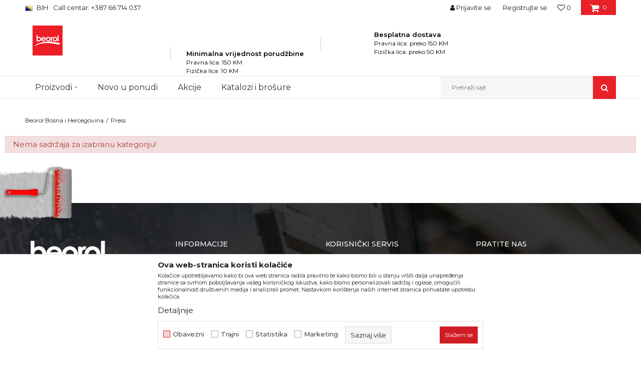

--- FILE ---
content_type: text/html; charset=UTF-8
request_url: https://www.beorol.ba/press
body_size: 19415
content:
<!DOCTYPE html>
<html lang="bs">
<head>
            <meta name="viewport" content="width=device-width, initial-scale=1.0, maximum-scale=1.0,  minimum-scale=1.0, user-scalable=no" />
            
    <meta name="generator" content="NBSHOP 5.9.58" />
    <meta http-equiv="content-type" content="text/html; charset=UTF-8">
    <meta http-equiv="content-language" content="bs" />
    <meta http-equiv="X-UA-Compatible" content="IE=edge">
    <meta name="theme-color" content="#E82128">
    <meta name="msapplication-navbutton-color" content="#E82128">
    <meta name="apple-mobile-web-app-status-bar-style" content="#E82128">
            <link rel="canonical" href="https://www.beorol.ba/press" />
            <title>Press | Beorol Bosna i Hercegovina</title>
    <meta name="title" content="Press | Beorol Bosna i Hercegovina" />
    <meta name="description" content="Pročitajte najnovije tekstove iz kategorije Press" />
    <meta property="og:title" content="Press | Beorol Bosna i Hercegovina"/>
    <meta property="og:type" content="article" />
    <meta property="og:url" content="https://www.beorol.ba/press" />
    <meta property="og:image" content="https://www.beorol.ba/files/images/beorol/beorol_no_img.jpg"/>
    <meta property="og:image:url" content="https://www.beorol.ba/files/images/beorol/beorol_no_img.jpg"/>
    <meta property="og:site_name" content="Beorol Bosna i Hercegovina"/>
    <meta property="og:description" content="Pročitajte najnovije tekstove iz kategorije Press"/>
    <meta property="fb:admins" content=""/>
    <meta itemprop="name" content="Press | Beorol Bosna i Hercegovina">
    <meta itemprop="description" content="Pročitajte najnovije tekstove iz kategorije Press">
    <meta itemprop="image" content="https://www.beorol.ba/files/images/beorol/beorol_no_img.jpg">
    <meta name="twitter:card" content="summary_large_image">
    <meta name="twitter:title" content="Press | Beorol Bosna i Hercegovina">
    <meta name="twitter:description" content="Pročitajte najnovije tekstove iz kategorije Press">
    <meta name="twitter:image" content="https://www.beorol.ba/files/images/beorol/beorol_no_img.jpg">


    <link rel="icon" type="image/vnd.microsoft.icon" href="https://www.beorol.ba/files/images/2018/8/14/favicon.ico" />
    <link rel="shortcut icon" type="image/vnd.microsoft.icon" href="https://www.beorol.ba/files/images/2018/8/14/favicon.ico" />
    <link rel="stylesheet" href="https://www.beorol.ba/nb-public/themes/nbshop5_v5_8/_static/fonts/nbicon/style.css" type="text/css" />
        <link rel="stylesheet" href="https://www.beorol.ba/nb-public/themes/nbshop5_beorol/_static/css/nbcss/style.fonts.theme.css?ver=138_9" /><link rel="stylesheet" href="https://www.beorol.ba/nb-public/themes/nbshop5_v5_8/_static/css/plugins/nb.core.plugins.min.css?ver=138_9" /><link rel="stylesheet" href="https://www.beorol.ba/nb-public/themes/nbshop5_v5_8/_static/css/nbcss/style.fonts.css?ver=138_9" /><link rel="stylesheet" href="https://www.beorol.ba/nb-public/themes/nbshop5_v5_8/_static/css/nbcss/style.typography.css?ver=138_9" /><link rel="stylesheet" href="https://www.beorol.ba/nb-public/themes/nbshop5_beorol/_static/css/nbcss/style.typography.theme.css?ver=138_9" /><link rel="stylesheet" href="https://www.beorol.ba/nb-public/themes/nbshop5_v5_8/_static/css/nbcss/style.helper.css?ver=138_9" /><link rel="stylesheet" href="https://www.beorol.ba/nb-public/themes/nbshop5_v5_8/_static/css/nbcss/style.animation.css?ver=138_9" /><link rel="stylesheet" href="https://www.beorol.ba/nb-public/themes/nbshop5_v5_8/_static/css/nbcss/style.basic.css?ver=138_9" /><link rel="stylesheet" href="https://www.beorol.ba/nb-public/themes/nbshop5_beorol/_static/css/nbcss/style.basic.theme.css?ver=138_9" /><link rel="stylesheet" href="https://www.beorol.ba/nb-public/themes/nbshop5_v5_8/_static/css/nbcss/style.article.css?ver=138_9" /><link rel="stylesheet" href="https://www.beorol.ba/nb-public/themes/nbshop5_v5_8/_static/css/nbcss/style.product.css?ver=138_9" /><link rel="stylesheet" href="https://www.beorol.ba/nb-public/themes/nbshop5_v5_8/_static/css/nbcss/style.cart.css?ver=138_9" /><link rel="stylesheet" href="https://www.beorol.ba/nb-public/themes/nbshop5_v5_8/_static/css/nbcss/style.css?ver=138_9" /><link rel="stylesheet" href="https://www.beorol.ba/nb-public/themes/nbshop5_v5_8/blocks/slider/headlines/style.css?ver=138_9" /><link rel="stylesheet" href="https://www.beorol.ba/nb-public/themes/nbshop5_v5_8/blocks/slider/grid/style.css?ver=138_9" /><link rel="stylesheet" href="https://www.beorol.ba/nb-public/themes/nbshop5_v5_8/blocks/header/autocomplete/style.css?ver=138_9" /><link rel="stylesheet" href="https://www.beorol.ba/nb-public/themes/nbshop5_v5_8/blocks/breadcrumbs/style.css?ver=138_9" /><link rel="stylesheet" href="https://www.beorol.ba/nb-public/themes/nbshop5_v5_8/blocks/article/list_alternately/style.css?ver=138_9" /><link rel="stylesheet" href="https://www.beorol.ba/nb-public/themes/nbshop5_v5_8/blocks/slider/conpany_info_footer/style.css?ver=138_9" /><link rel="stylesheet" href="https://www.beorol.ba/nb-public/themes/nbshop5_v5_8/blocks/social/social_icons/style.css?ver=138_9" /><link rel="stylesheet" href="https://www.beorol.ba/nb-public/themes/nbshop5_v5_8/blocks/footer/newsletter/style.css?ver=138_9" /><link rel="stylesheet" href="https://www.beorol.ba/nb-public/themes/nbshop5_v5_8/blocks/footer/payment_card/style.css?ver=138_9" /><link rel="stylesheet" href="https://www.beorol.ba/nb-public/themes/nbshop5_v5_8/blocks/footer/copyright/style.css?ver=138_9" /><link rel="stylesheet" href="https://www.beorol.ba/nb-public/themes/nbshop5_v5_8/blocks/modals/popup_notification/style.css?ver=138_9" /><link rel="stylesheet" href="https://www.beorol.ba/nb-public/themes/nbshop5_v5_8/blocks/product/product_details_iframe/style.css?ver=138_9" /><link rel="stylesheet" href="https://www.beorol.ba/nb-public/themes/nbshop5_v5_8/blocks/product/images/gallery/style.css?ver=138_9" /><link rel="stylesheet" href="https://www.beorol.ba/nb-public/themes/nbshop5_v5_8/blocks/product/product_detail/product_info/style.css?ver=138_9" /><link rel="stylesheet" href="https://www.beorol.ba/nb-public/themes/nbshop5_v5_8/blocks/product/images/main_slider/style.css?ver=138_9" /><link rel="stylesheet" href="https://www.beorol.ba/nb-public/themes/nbshop5_v5_8/blocks/product/product_detail/favorite/style.css?ver=138_9" /><link rel="stylesheet" href="https://www.beorol.ba/nb-public/themes/nbshop5_v5_8/blocks/product/product_details_timer/style.css?ver=138_9" /><link rel="stylesheet" href="https://www.beorol.ba/nb-public/themes/nbshop5_v5_8/blocks/product/product_size/style.css?ver=138_9" /><link rel="stylesheet" href="https://www.beorol.ba/nb-public/themes/nbshop5_v5_8/blocks/product/product_detail/quantity_circle/style.css?ver=138_9" /><link rel="stylesheet" href="https://www.beorol.ba/nb-public/themes/nbshop5_v5_8/blocks/product/product_detail/product_buy/style.css?ver=138_9" /><link rel="stylesheet" href="https://www.beorol.ba/nb-public/themes/nbshop5_v5_8/blocks/product/product_detail/product_buy_bobble/style.css?ver=138_9" /><link rel="stylesheet" href="https://www.beorol.ba/nb-public/themes/nbshop5_beorol/_static/css/nbcss/style.theme.css?ver=138_9" /><link rel="stylesheet" href="https://www.beorol.ba/nb-public/themes/nbshop5_v5_8/_static/css/nbcss/style.responsive.md.css?ver=138_9" /><link rel="stylesheet" href="https://www.beorol.ba/nb-public/themes/nbshop5_beorol/_static/css/nbcss/style.responsive.theme.md.css?ver=138_9" /><link rel="stylesheet" href="https://www.beorol.ba/nb-public/themes/nbshop5_v5_8/_static/css/nbcss/style.responsive.sm.css?ver=138_9" /><link rel="stylesheet" href="https://www.beorol.ba/nb-public/themes/nbshop5_beorol/_static/css/nbcss/style.responsive.theme.sm.css?ver=138_9" /><link rel="stylesheet" href="https://www.beorol.ba/nb-public/themes/nbshop5_v5_8/_static/css/nbcss/style.responsive.xs.css?ver=138_9" /><link rel="stylesheet" href="https://www.beorol.ba/nb-public/themes/nbshop5_beorol/_static/css/nbcss/style.responsive.theme.xs.css?ver=138_9" /><link rel="stylesheet" href="https://www.beorol.ba/nb-public/themes/nbshop5_v5_8/_static/css/nbcss/style.responsive.xxs.css?ver=138_9" /><link rel="stylesheet" href="https://www.beorol.ba/nb-public/themes/nbshop5_beorol/_static/css/nbcss/style.responsive.theme.xxs.css?ver=138_9" />        <script type="text/javascript">
        var nb_site_url  = 'https://www.beorol.ba';
        var nb_site_url_with_country_lang  = 'https://www.beorol.ba';
        var nb_cart_page_url = 'https://www.beorol.ba/kupovina';
        var nb_active_page_url = 'https://www.beorol.ba/press';
        var nb_type_page = 'article_listing';
        var nb_type_page_object_id = '3';
        var nb_enable_lang = '';
        var nb_url_end_slesh = '';
        var nb_countryGeoId = '3';
        var nb_addressByCountryGeoId = '';
        var promoModalPopNumberDaysInit = 30;
        var showAllwaysOnHomePage = false;
        var resetCookieConfirm = false;
        var flowplayeryToken = '';
                        var nb_enableCzMap = false;
                var gtm_ga4_advanced = true;
        var gtm_ga4_analytics_id = '';

        var specificCategoryMetric = '';
        var isSetPriceWithVAT = '';
        var showValueAsCurrentPrice = '';
        var ecommerceWrapVar = '1';
        var noSearchResultsActive = false;
        var smartformId = '';

    </script>
        <!-- Google Tag Manager -->
<script>(function(w,d,s,l,i){w[l]=w[l]||[];w[l].push({'gtm.start':
new Date().getTime(),event:'gtm.js'});var f=d.getElementsByTagName(s)[0],
j=d.createElement(s),dl=l!='dataLayer'?'&l='+l:'';j.async=true;j.src=
'https://www.googletagmanager.com/gtm.js?id='+i+dl;f.parentNode.insertBefore(j,f);
})(window,document,'script','dataLayer','GTM-W3PD5KP');</script>
<!-- End Google Tag Manager -->

<meta name="google-site-verification" content="bpYWcW5U7eqGB3YwNFiiDIgawaEeFT2n_j1LeAO3lyE" />
<meta name="facebook-domain-verification" content="7zmq7f9e1k5tk0vd3tcbffrzlrtcfi" />
<meta name="facebook-domain-verification" content="9i0z99hldoo9udj4m8v4z8sv4tt9pe" />
<meta name="google-site-verification" content="HEB9v1ORdWCJZnscdrrEQOv2-XiQ8KWfB4ztmx5YcRY" />
<!-- Meta Pixel Code -->
<script>
!function(f,b,e,v,n,t,s)
{if(f.fbq)return;n=f.fbq=function(){n.callMethod?
n.callMethod.apply(n,arguments):n.queue.push(arguments)};
if(!f._fbq)f._fbq=n;n.push=n;n.loaded=!0;n.version='2.0';
n.queue=[];t=b.createElement(e);t.async=!0;
t.src=v;s=b.getElementsByTagName(e)[0];
s.parentNode.insertBefore(t,s)}(window, document,'script',
'https://connect.facebook.net/en_US/fbevents.js');
fbq('init', '240775948468161');
fbq('track', 'PageView');
</script>
<noscript><img height="1" width="1" style="display:none"
src="https://www.facebook.com/tr?id=240775948468161&ev=PageView&noscript=1"
/></noscript>
<!-- End Meta Pixel Code -->



</head>
<body class="cc-bih lc-bs uc-article_listing tp-article_listing  b2c-users lozad-active">

<div class="header">

    <div class="header-top">

        <div class="container">

            <div class="block nav-mobile-icon">
    <i class="icon fa fa-bars" aria-hidden="true"></i>
</div>            <div class="row">

                <div class="hidden-xs col-sm-6 col-md-4">
                    

    <div class="menu-lang-wrapper" data-text="Promena jezika će ukoniti proizvode iz korpe">

        <div class="lang-dropdown lang-dropdown-slider">


            <div class="title">
                <img src="https://www.beorol.ba/files/images/Language_icons/BH.png" alt="BIH">
                <span>BIH</span>
            </div>


            <ul class="dropdown-menu dropdown-menu-slider">
                
                    <li class="item">

                        <a href="http://www.beorol.rs/"  title="">
                                                            <img class="img-responsive" src="https://www.beorol.ba/files/images/2019/12/13/SrbijaPNG.png" alt="">
                                                        <span class="country-name">Beorol Srbija</span>
                        </a>
                    </li>

                
                    <li class="item">

                        <a href="http://www.beorol.me"  title="">
                                                            <img class="img-responsive" src="https://www.beorol.ba/files/images/2019/12/13/CrnaGoraPNG.png" alt="">
                                                        <span class="country-name"> Beorol Crna Gora</span>
                        </a>
                    </li>

                
                    <li class="item">

                        <a href="http://www.beorol.mk/"  title="">
                                                            <img class="img-responsive" src="https://www.beorol.ba/files/images/2019/12/20/MKDPNG.png" alt="">
                                                        <span class="country-name">Beorol Severna Makedonija</span>
                        </a>
                    </li>

                
                    <li class="item">

                        <a href="http://www.beorol.hu"  title="">
                                                            <img class="img-responsive" src="https://www.beorol.ba/files/images/2019/12/20/Ma%C4%91arskaPNG.png" alt="">
                                                        <span class="country-name">Beorol Mađarska</span>
                        </a>
                    </li>

                
                    <li class="item">

                        <a href="http://beorol.ae"  title="">
                                                            <img class="img-responsive" src="https://www.beorol.ba/files/images/2019/12/13/UAEPNG.png" alt="">
                                                        <span class="country-name">Beorol Bliski istok</span>
                        </a>
                    </li>

                
                    <li class="item">

                        <a href="http://www.beorol.ru"  title="">
                                                            <img class="img-responsive" src="https://www.beorol.ba/files/images/2019/12/20/RusijaPNG.png" alt="">
                                                        <span class="country-name">Beorol Ruska Federacija</span>
                        </a>
                    </li>

                
                    <li class="item">

                        <a href="https://www.beorol.com/home"  title="">
                                                            <img class="img-responsive" src="https://www.beorol.ba/files/images/2022/3/31/EU_flag.jpg" alt="">
                                                        <span class="country-name">Beorol Global</span>
                        </a>
                    </li>

                
            </ul>

        </div>

    </div>
                    
    <nav class="block quick-links ">
        <ul class="nav nav-simple">
                            <li class="item">
                                            <a href="tel:+38767226759" title="Call centar: +387 66 714 037" target="_self">
                                                                    <span>Call centar: +387 66 714 037</span>
                                            </a>
                                    </li>
                    </ul>
    </nav>
                </div>
                <div class="hidden-xs hidden-sm col-md-4 midle-coll">

                    

                </div>
                <div class="col-xs-12 col-sm-6 col-md-4">

                    <div id="miniCartContent" class="block miniCartContent header-cart"></div>
                    
<div id="miniFavContent" class="block header-favorite header-favorite-simple miniFavContent">
    <a href="https://www.beorol.ba/omiljeno/product" title="Omiljeno">

        <div class="icon-wrapper">
            <i class="icon fa fa-heart-o" aria-hidden="true"></i>
            <span class="description">Omiljeno</span>
        </div>
        <div class="header-carthor-total favorite-header-total">0</div>

    </a>
</div>
                        <nav class="block user">
    <ul class="nav nav-simple">
                    
                                    <li class="item item-login">
                        <a class="login-btn"  href="" data-permalink="https://www.beorol.ba/prijava" title="Prijavite se" data-toggle="modal" data-target="#login_modal">
                            <i class="icon fa fa-user" aria-hidden="true"></i>
                            <span>Prijavite se</span>
                        </a>
                    </li>
                
                                        <li class="item item-register">
                <a class="register-btn" href="" data-permalink="https://www.beorol.ba/registracija" title="Registrujte se" data-toggle="modal" data-target="#register_modal">
                    Registrujte se                </a>
            </li>
                                
    </ul>
</nav>
   
                </div>
            </div>
        </div>

    </div>

    <div class="container">

        <div class="row">

            <div class="col-sm-3">
                <div itemscope itemtype="http://schema.org/Organization" class="block logo" >
    <a itemprop="url" href="https://www.beorol.ba" title="Beorol Bosna i Hercegovina">
        <img itemprop="logo" data-original-img='/files/files/beorollogo123.png' class="img-responsive lozad" title="Beorol Bosna i Hercegovina" alt="Beorol Bosna i Hercegovina">
    </a>
</div>            </div>

            <div class="col-sm-9">
                    <div class="block slider-static grid-slider intro-slider "
         data-gtm-slider-position="Home baners" >
                        <div class="row ">
                            <div class="item  col-xs-4 col-sm-4 col-md-4 col-lg-4  "
                     data-gtm-slider-name="Minimalna vrijednost porudžbine"
                     data-gtm-slider-creative=""
                     data-gtm-slider-id="9"
                     data-promotion-item-id="9">

                                                                        <div class="img-wrapper">
                                                                    <div class="main-img ">
                                                                                    <a href="https://www.beorol.ba/isporuka?utm_source=slider&utm_medium=site&utm_campaign=Minimalna-vrijednost-porudzbine" target="_self" title="Minimalna vrijednost porudžbine">
                                                                                    <img data-original-img='/files/images/2019/9/18/besplatna_dostava_white%285%29.png' class="img-responsive lozad" alt="Minimalna vrijednost porudžbine" />
                                                                                    </a>
                                                                            </div>
                                                                                            </div>
                        
                    
                        <div class="content">
                                                            <div class="text-wrapper">
                                                                        <a href="https://www.beorol.ba/isporuka?utm_source=slider&utm_medium=site&utm_campaign=Minimalna-vrijednost-porudzbine" target="_self" title="Minimalna vrijednost porudžbine">
                                                                                                                            <div class="title">Minimalna vrijednost porudžbine</div>
                                                                                                                            <div class="description"><p>Pravna lica: 150 KM<br />
Fizička lica: 10 KM</p>
</div>
                                                                                                                    </a>
                                                                </div>
                                                                                        
                            
                            
                        </div>
                                            
                </div>
                            <div class="item  col-xs-4 col-sm-4 col-md-4 col-lg-4  "
                     data-gtm-slider-name="Besplatna dostava"
                     data-gtm-slider-creative=""
                     data-gtm-slider-id="8"
                     data-promotion-item-id="8">

                                                                        <div class="img-wrapper">
                                                                    <div class="main-img ">
                                                                                    <img data-original-img='/files/images/2019/9/18/brza_siporuka_white%283%29.png' class="img-responsive lozad" alt="Besplatna dostava" />
                                                                            </div>
                                                                                            </div>
                        
                    
                        <div class="content">
                                                            <div class="text-wrapper">
                                                                                                                        <div class="title">Besplatna dostava</div>
                                                                                                                            <div class="description"><p>Pravna lica:&nbsp;preko 150 KM<br />
Fizička lica: preko 50 KM</p>
</div>
                                                                                                                </div>
                                                                                        
                            
                            
                        </div>
                                            
                </div>
                    </div>
            </div>
            </div>

        </div>

    </div>

    <div class="block main-4level ">
    <nav class="nav nav-main-wrapper ease hidden-fullscreen  ">

                <div class="container">
                        
            
            <ul class="nav-main list-inline">

                <div class="nav-main-toplang country-button"></div>
                <div class="nav-main-useractions"></div>

                <li class="level4 ">
                                <a href="https://www.beorol.ba/kategorije-proizvoda" target="_self" title="Proizvodi"><span>Proizvodi</span><i class="icon fa fa-angle-down hidden-xs"></i><i class="icon fa fa-angle-right visible-xs"></i> </a><div class="nav-main-submenu-wrapper ease hidden">
                            <div class="container">
                                <ul class="nav-main-submenu"><li class=" ">
                                <a target="_self" href="https://www.beorol.ba/molersko-gradjevinski-program" title="Molersko građevinski program"><h5>Molersko građevinski program</h5><i class="icon fa fa-angle-down hidden-xs"></i><i class="icon fa fa-angle-right visible-xs"></i></a><div class="nav-main-dropdown-wrapper ease hidden">
                                <div class="nav-main-dropdown">
                                    <div class="container">
                                        <div class="nav-main-dropdown-inner">
                                            <div class="row"><div class="col-xs-12 col-sm-4 col-md-3  ">
                                <div class="nav-main-dropdown-item clearfix">
                                    <a target="_self" href="https://www.beorol.ba/trake" title="Trake">
                                    <div class="img-wrapper"></div><div class="heading-wrapper heading-wrapper-inline clearfix" >
                                    <h5>Trake</h5></div></a><ul class=""><li class=" ease-slow last-level "><a target="_self" href="https://www.beorol.ba/brutal-90-dana-washi-papir-trake" title="Brutal 90 dana Washi papir trake">Brutal 90 dana Washi papir trake</a></li><li class=" ease-slow last-level "><a target="_self" href="https://www.beorol.ba/osetljive-povrsine-washi-papir-trake" title="Osetljive površine Washi papir trake">Osetljive površine Washi papir trake</a></li><li class=" ease-slow last-level "><a target="_self" href="https://www.beorol.ba/krep-trake-spoljne-jake" title="Krep trake spoljne jake">Krep trake spoljne jake</a></li><li class=" ease-slow last-level "><a target="_self" href="https://www.beorol.ba/molerske-krep-trake" title="Krep trake Zid i Plafon Standard">Krep trake Zid i Plafon Standard</a></li><li class=" ease-slow last-level "><a target="_self" href="https://www.beorol.ba/univerzalne-krep-trake" title="Krep trake Zid i Plafon Professional">Krep trake Zid i Plafon Professional</a></li><li class=" ease-slow last-level "><a target="_self" href="https://www.beorol.ba/krep-traka-facade-standard" title="Krep trake Fasadna Standard">Krep trake Fasadna Standard</a></li><li class=" ease-slow last-level "><a target="_self" href="https://www.beorol.ba/krep-traka-facade-professional" title="Krep trake Fasadna Professional">Krep trake Fasadna Professional</a></li><li class=" ease-slow last-level "><a target="_self" href="https://www.beorol.ba/krep-traka-za-zastitu-prozora-i-vrata" title="Krep traka za zaštitu prozora i vrata">Krep traka za zaštitu prozora i vrata</a></li><li class=" ease-slow last-level "><a target="_self" href="https://www.beorol.ba/krep-traka-perfect-line" title="Krep traka Perfect line">Krep traka Perfect line</a></li><li class=" ease-slow last-level "><a target="_self" href="https://www.beorol.ba/krep-trake-za-dekorativne-radove" title="Krep trake za dekorativne radove">Krep trake za dekorativne radove</a></li><li class=" ease-slow last-level "><a target="_self" href="https://www.beorol.ba/krep-traka-za-zastitu-parketa" title="Krep traka za zaštitu parketa">Krep traka za zaštitu parketa</a></li><li class=" ease-slow last-level "><a target="_self" href="https://www.beorol.ba/alu-duct-i-teflon-trake" title="Alu, duct i teflon trake">Alu, duct i teflon trake</a></li><li class=" ease-slow last-level "><a target="_self" href="https://www.beorol.ba/bandaz-trake" title="Bandaž trake">Bandaž trake</a></li><li class=" ease-slow last-level "><a target="_self" href="https://www.beorol.ba/izolir-trake" title="Izolir trake">Izolir trake</a></li><li class=" ease-slow last-level "><a target="_self" href="https://www.beorol.ba/selotejp-trake" title="Selotejp trake">Selotejp trake</a></li></ul></div></div><div class="col-xs-12 col-sm-4 col-md-3  ">
                                <div class="nav-main-dropdown-item clearfix">
                                    <a target="_self" href="https://www.beorol.ba/valjci" title="Valjci">
                                    <div class="img-wrapper"></div><div class="heading-wrapper heading-wrapper-inline clearfix" >
                                    <h5>Valjci</h5></div></a><ul class=""><li class=" ease-slow last-level "><a target="_self" href="https://www.beorol.ba/valjci-za-poliuretan" title="Valjak za poliuretanske boje">Valjak za poliuretanske boje</a></li><li class=" ease-slow last-level "><a target="_self" href="https://www.beorol.ba/valjci-za-lakiranje" title="Valjci za lakiranje">Valjci za lakiranje</a></li><li class=" ease-slow last-level "><a target="_self" href="https://www.beorol.ba/valjci-za-glet" title="Valjci za glet">Valjci za glet</a></li><li class=" ease-slow last-level "><a target="_self" href="https://www.beorol.ba/valjci-za-epoksidne-premaze" title="Valjci za epoksidne premaze">Valjci za epoksidne premaze</a></li><li class=" ease-slow last-level "><a target="_self" href="https://www.beorol.ba/valjci-za-akrilne-boje" title="Valjci za akrilne boje">Valjci za akrilne boje</a></li><li class=" ease-slow last-level "><a target="_self" href="https://www.beorol.ba/valjci-za-disperzivne-boje" title="Valjci za disperzivne boje">Valjci za disperzivne boje</a></li><li class=" ease-slow last-level "><a target="_self" href="https://www.beorol.ba/valjci-za-fasadne-boje" title="Valjci za fasadne boje">Valjci za fasadne boje</a></li><li class=" ease-slow last-level "><a target="_self" href="https://www.beorol.ba/dekorativni-valjci-i-jez" title="Dekorativni valjci i jež">Dekorativni valjci i jež</a></li><li class=" ease-slow last-level "><a target="_self" href="https://www.beorol.ba/valjci-radijator" title="Valjci radijator">Valjci radijator</a></li><li class=" ease-slow last-level "><a target="_self" href="https://www.beorol.ba/valjci-mini" title="Valjci mini">Valjci mini</a></li><li class=" ease-slow last-level "><a target="_self" href="https://www.beorol.ba/valjci-za-specijalne-premaze" title="Valjci za specijalne premaze">Valjci za specijalne premaze</a></li><li class=" ease-slow last-level "><a target="_self" href="https://www.beorol.ba/rucke-za-valjke" title="Ručke za valjke">Ručke za valjke</a></li></ul></div></div><div class="col-xs-12 col-sm-4 col-md-3  ">
                                <div class="nav-main-dropdown-item clearfix">
                                    <a target="_self" href="https://www.beorol.ba/cetke" title="Četke">
                                    <div class="img-wrapper"></div><div class="heading-wrapper heading-wrapper-inline clearfix" >
                                    <h5>Četke</h5></div></a><ul class=""><li class=" ease-slow last-level "><a target="_self" href="https://www.beorol.ba/cetke-za-farbanje-metala" title="Četke za farbanje metala">Četke za farbanje metala</a></li><li class=" ease-slow last-level "><a target="_self" href="https://www.beorol.ba/cetke-za-farbanje-dreveta" title="Četke za lazurne premaze i farbanje drveta">Četke za lazurne premaze i farbanje drveta</a></li><li class=" ease-slow last-level "><a target="_self" href="https://www.beorol.ba/cetke-za-akrilne-premaze" title="Četke za akrilne i latex premaze">Četke za akrilne i latex premaze</a></li><li class=" ease-slow last-level "><a target="_self" href="https://www.beorol.ba/cetke-za-farbanje" title="Četke za farbanje">Četke za farbanje</a></li><li class=" ease-slow last-level "><a target="_self" href="https://www.beorol.ba/cetke-za-lakiranje" title="Četke za lakiranje">Četke za lakiranje</a></li><li class=" ease-slow last-level "><a target="_self" href="https://www.beorol.ba/premium-cetke-za-farbanje" title="Premium četke za farbanje">Premium četke za farbanje</a></li><li class=" ease-slow last-level "><a target="_self" href="https://www.beorol.ba/radijator-cetke" title="Radijator četke">Radijator četke</a></li><li class=" ease-slow last-level "><a target="_self" href="https://www.beorol.ba/partvisi" title="Partviši">Partviši</a></li><li class=" ease-slow last-level "><a target="_self" href="https://www.beorol.ba/pemzle" title="Pemzle">Pemzle</a></li><li class=" ease-slow last-level "><a target="_self" href="https://www.beorol.ba/taperi-i-sajbne" title="Taperi i šajbne">Taperi i šajbne</a></li></ul></div></div><div class="col-xs-12 col-sm-4 col-md-3  ">
                                <div class="nav-main-dropdown-item clearfix">
                                    <a target="_self" href="https://www.beorol.ba/gleterice" title="Gleterice">
                                    <div class="img-wrapper"></div><div class="heading-wrapper heading-wrapper-inline clearfix" >
                                    <h5>Gleterice</h5></div></a><ul class=""><li class=" ease-slow last-level "><a target="_self" href="https://www.beorol.ba/gleterice-celicne" title="Gleterice čelične">Gleterice čelične</a></li><li class=" ease-slow last-level "><a target="_self" href="https://www.beorol.ba/gleterice-inox" title="Gleterice inox">Gleterice inox</a></li><li class=" ease-slow last-level "><a target="_self" href="https://www.beorol.ba/gleterice-za-keramicare" title="Gleterice za keramičare">Gleterice za keramičare</a></li><li class=" ease-slow last-level "><a target="_self" href="https://www.beorol.ba/ostale-gleterice" title="Ostale gleterice">Ostale gleterice</a></li><li class=" ease-slow last-level "><a target="_self" href="https://www.beorol.ba/gleterice-za-stiropor" title="Gleterice za stiropor">Gleterice za stiropor</a></li><li class=" ease-slow last-level "><a target="_self" href="https://www.beorol.ba/mistrije" title="Mistrije">Mistrije</a></li><li class=" ease-slow last-level "><a target="_self" href="https://www.beorol.ba/perdaske" title="Perdaške">Perdaške</a></li></ul></div></div><div class="col-xs-12 col-sm-4 col-md-3  ">
                                <div class="nav-main-dropdown-item clearfix">
                                    <a target="_self" href="https://www.beorol.ba/kofe-resetke-nivelatori/" title="Kofe, resetke, nivelatori, fangle">
                                    <div class="img-wrapper"></div><div class="heading-wrapper heading-wrapper-inline clearfix" >
                                    <h5>Kofe, resetke, nivelatori, fangle</h5></div></a><ul class=""><li class=" ease-slow last-level "><a target="_self" href="https://www.beorol.ba/kadice-i-resetke" title="Kadice i rešetke">Kadice i rešetke</a></li><li class=" ease-slow last-level "><a target="_self" href="https://www.beorol.ba/kofe-i-kante" title="Kofe, kante i fangle">Kofe, kante i fangle</a></li><li class=" ease-slow last-level "><a target="_self" href="https://www.beorol.ba/nivelatori-i-krstici" title="Nivelatori i krstići">Nivelatori i krstići</a></li></ul></div></div><div class="col-xs-12 col-sm-4 col-md-3  ">
                                <div class="nav-main-dropdown-item clearfix">
                                    <a target="_self" href="https://www.beorol.ba/pistolji-za-silikon-i-pur-pjenu-teleskopi-mikseri" title="Pištolji za silikon i pur pjenu, teleskopi, mikseri">
                                    <div class="img-wrapper"></div><div class="heading-wrapper heading-wrapper-inline clearfix" >
                                    <h5>Pištolji za silikon i pur pjenu, teleskopi, mikseri</h5></div></a><ul class=""><li class=" ease-slow last-level "><a target="_self" href="https://www.beorol.ba/drzaci-smirgle" title="Držači šmirgle">Držači šmirgle</a></li><li class=" ease-slow last-level "><a target="_self" href="https://www.beorol.ba/mikseri/" title="Mikseri za mešanje boja lepkova i maltera ">Mikseri za mešanje boja lepkova i maltera </a></li><li class=" ease-slow last-level "><a target="_self" href="https://www.beorol.ba/pistolji/" title="Pištolji za pur pjene i silikone ">Pištolji za pur pjene i silikone </a></li><li class=" ease-slow last-level "><a target="_self" href="https://www.beorol.ba/teleskopi/" title="Teleskopi">Teleskopi</a></li></ul></div></div><div class="col-xs-12 col-sm-4 col-md-3  ">
                                <div class="nav-main-dropdown-item clearfix">
                                    <a target="_self" href="https://www.beorol.ba/spahtle" title="Špahtle">
                                    <div class="img-wrapper"></div><div class="heading-wrapper heading-wrapper-inline clearfix" >
                                    <h5>Špahtle</h5></div></a><ul class=""><li class=" ease-slow last-level "><a target="_self" href="https://www.beorol.ba/spahtle-inox" title="Špahtle inox">Špahtle inox</a></li><li class=" ease-slow last-level "><a target="_self" href="https://www.beorol.ba/spahtle-jork" title="Špahtle jork">Špahtle jork</a></li><li class=" ease-slow last-level "><a target="_self" href="https://www.beorol.ba/ostale-spahtle" title="Ostale špahtle">Ostale špahtle</a></li></ul></div></div><div class="col-xs-12 col-sm-4 col-md-3  ">
                                <div class="nav-main-dropdown-item clearfix">
                                    <a target="_self" href="https://www.beorol.ba/lajsne" title="Lajsne">
                                    <div class="img-wrapper"></div><div class="heading-wrapper heading-wrapper-inline clearfix" >
                                    <h5>Lajsne</h5></div></a><ul class=""><li class=" ease-slow last-level "><a target="_self" href="https://www.beorol.ba/aluminijumske-lajsne" title="Aluminijumske lajsne">Aluminijumske lajsne</a></li></ul></div></div><div class="col-xs-12 col-sm-4 col-md-3  ">
                                <div class="nav-main-dropdown-item clearfix">
                                    <a target="_self" href="https://www.beorol.ba/folije-i-zastita-prostora" title="Folije i zaštita prostora">
                                    <div class="img-wrapper"></div><div class="heading-wrapper heading-wrapper-inline clearfix" >
                                    <h5>Folije i zaštita prostora</h5></div></a><ul class=""><li class=" ease-slow last-level "><a target="_self" href="https://www.beorol.ba/zastitne-folije" title="Zaštitne folije">Zaštitne folije</a></li><li class=" ease-slow last-level "><a target="_self" href="https://www.beorol.ba/strec-folije" title="Streč folije">Streč folije</a></li><li class=" ease-slow last-level "><a target="_self" href="https://www.beorol.ba/zastita-podova-i-prostora" title="Zaštita podova i prostora">Zaštita podova i prostora</a></li></ul></div></div></div></div></div></div></div></li><li class=" ">
                                <a target="_self" href="https://www.beorol.ba/metalni-program" title="Metalni program"><h5>Metalni program</h5><i class="icon fa fa-angle-down hidden-xs"></i><i class="icon fa fa-angle-right visible-xs"></i></a><div class="nav-main-dropdown-wrapper ease hidden">
                                <div class="nav-main-dropdown">
                                    <div class="container">
                                        <div class="nav-main-dropdown-inner">
                                            <div class="row"><div class="col-xs-12 col-sm-4 col-md-3  ">
                                <div class="nav-main-dropdown-item clearfix">
                                    <a target="_self" href="https://www.beorol.ba/brusno-rezni-pribor" title="Brusno rezni pribor">
                                    <div class="img-wrapper"></div><div class="heading-wrapper heading-wrapper-inline clearfix" >
                                    <h5>Brusno rezni pribor</h5></div></a><ul class=""><li class=" ease-slow last-level "><a target="_self" href="https://www.beorol.ba/brusno-rezne-ploce-i-diskovi" title="Brusno rezne ploče i diskovi">Brusno rezne ploče i diskovi</a></li><li class=" ease-slow last-level "><a target="_self" href="https://www.beorol.ba/celicne-cetke" title="Čelične četke">Čelične četke</a></li><li class=" ease-slow last-level "><a target="_self" href="https://www.beorol.ba/masinske-cetke" title="Mašinske četke">Mašinske četke</a></li><li class=" ease-slow last-level "><a target="_self" href="https://www.beorol.ba/turpije" title="Turpije">Turpije</a></li><li class=" ease-slow last-level "><a target="_self" href="https://www.beorol.ba/rende-za-gipsane-ploce" title="Rende za gipsane ploče">Rende za gipsane ploče</a></li><li class=" ease-slow last-level "><a target="_self" href="https://www.beorol.ba/krune-za-keramiku" title="Krune za keramiku">Krune za keramiku</a></li></ul></div></div><div class="col-xs-12 col-sm-4 col-md-3  ">
                                <div class="nav-main-dropdown-item clearfix">
                                    <a target="_self" href="https://www.beorol.ba/merdevine" title="Merdevine">
                                    <div class="img-wrapper"></div><div class="heading-wrapper heading-wrapper-inline clearfix" >
                                    <h5>Merdevine</h5></div></a><ul class=""><li class=" ease-slow last-level "><a target="_self" href="https://www.beorol.ba/aluminijumske-merdevine" title="Aluminijumske merdevine">Aluminijumske merdevine</a></li><li class=" ease-slow last-level "><a target="_self" href="https://www.beorol.ba/drvene-merdevine" title="Drvene merdevine">Drvene merdevine</a></li><li class=" ease-slow last-level "><a target="_self" href="https://www.beorol.ba/kombinovane-merdevine" title="Kombinovane merdevine">Kombinovane merdevine</a></li></ul></div></div><div class="col-xs-12 col-sm-4 col-md-3  ">
                                <div class="nav-main-dropdown-item clearfix">
                                    <a target="_self" href="https://www.beorol.ba/burgije" title="Burgije">
                                    <div class="img-wrapper"></div><div class="heading-wrapper heading-wrapper-inline clearfix" >
                                    <h5>Burgije</h5></div></a><ul class=""><li class=" ease-slow last-level "><a target="_self" href="https://www.beorol.ba/burgije-za-drvo" title="Burgije za drvo">Burgije za drvo</a></li><li class=" ease-slow last-level "><a target="_self" href="https://www.beorol.ba/burgije-hss" title="Burgije HSS">Burgije HSS</a></li><li class=" ease-slow last-level "><a target="_self" href="https://www.beorol.ba/ostale-burgije" title="Ostale burgije">Ostale burgije</a></li><li class=" ease-slow last-level "><a target="_self" href="https://www.beorol.ba/burgije-sds" title="Burgije SDS">Burgije SDS</a></li><li class=" ease-slow last-level "><a target="_self" href="https://www.beorol.ba/burgije-za-gradjevinske-materijale" title="Burgije za građevinske materijale">Burgije za građevinske materijale</a></li></ul></div></div><div class="col-xs-12 col-sm-4 col-md-3  ">
                                <div class="nav-main-dropdown-item clearfix">
                                    <a target="_self" href="https://www.beorol.ba/kljucevi" title="Ključevi">
                                    <div class="img-wrapper"></div><div class="heading-wrapper heading-wrapper-inline clearfix" >
                                    <h5>Ključevi</h5></div></a><ul class=""><li class=" ease-slow last-level "><a target="_self" href="https://www.beorol.ba/kombinovani-kljucevi" title="Kombinovani ključevi">Kombinovani ključevi</a></li><li class=" ease-slow last-level "><a target="_self" href="https://www.beorol.ba/okasti-kljucevi" title="Okasti ključevi">Okasti ključevi</a></li><li class=" ease-slow last-level "><a target="_self" href="https://www.beorol.ba/ostali-kljucevi" title="Ostali ključevi">Ostali ključevi</a></li><li class=" ease-slow last-level "><a target="_self" href="https://www.beorol.ba/viljuskasti-kljucevi" title="Viljuškasti ključevi">Viljuškasti ključevi</a></li></ul></div></div><div class="col-xs-12 col-sm-4 col-md-3  ">
                                <div class="nav-main-dropdown-item clearfix">
                                    <a target="_self" href="https://www.beorol.ba/klijesta-i-stege" title="Kliješta i stege">
                                    <div class="img-wrapper"></div><div class="heading-wrapper heading-wrapper-inline clearfix" >
                                    <h5>Kliješta i stege</h5></div></a><ul class=""><li class=" ease-slow last-level "><a target="_self" href="https://www.beorol.ba/heftalice-i-municija" title="Heftalice i municija">Heftalice i municija</a></li><li class=" ease-slow last-level "><a target="_self" href="https://www.beorol.ba/klijesta" title="Kliješta">Kliješta</a></li><li class=" ease-slow last-level "><a target="_self" href="https://www.beorol.ba/makaze-za-lim" title="Makaze za lim">Makaze za lim</a></li><li class=" ease-slow last-level "><a target="_self" href="https://www.beorol.ba/stege" title="Stege">Stege</a></li></ul></div></div><div class="col-xs-12 col-sm-4 col-md-3  ">
                                <div class="nav-main-dropdown-item clearfix">
                                    <a target="_self" href="https://www.beorol.ba/kutije-klaseri-torbe" title="Kutije, klaseri, torbe, magnetne posude">
                                    <div class="img-wrapper"></div><div class="heading-wrapper heading-wrapper-inline clearfix" >
                                    <h5>Kutije, klaseri, torbe, magnetne posude</h5></div></a><ul class=""><li class=" ease-slow last-level "><a target="_self" href="https://www.beorol.ba/klaseri" title="Klaseri">Klaseri</a></li><li class=" ease-slow last-level "><a target="_self" href="https://www.beorol.ba/kutije-za-alat" title="Kutije za alat">Kutije za alat</a></li><li class=" ease-slow last-level "><a target="_self" href="https://www.beorol.ba/torbe-opasaci-prsluci" title="Torbe, opasači, prsluci">Torbe, opasači, prsluci</a></li><li class=" ease-slow last-level "><a target="_self" href="https://www.beorol.ba/magneti" title="Magnetni držači i posude">Magnetni držači i posude</a></li></ul></div></div><div class="col-xs-12 col-sm-4 col-md-3  ">
                                <div class="nav-main-dropdown-item clearfix">
                                    <a target="_self" href="https://www.beorol.ba/testere-razne" title="Testere">
                                    <div class="img-wrapper"></div><div class="heading-wrapper heading-wrapper-inline clearfix" >
                                    <h5>Testere</h5></div></a><ul class=""><li class=" ease-slow last-level "><a target="_self" href="https://www.beorol.ba/testere-razne-1" title="Testere razne">Testere razne</a></li><li class=" ease-slow last-level "><a target="_self" href="https://www.beorol.ba/ubodne-testere" title="Ubodne testere">Ubodne testere</a></li></ul></div></div><div class="col-xs-12 col-sm-4 col-md-3  ">
                                <div class="nav-main-dropdown-item clearfix">
                                    <a target="_self" href="https://www.beorol.ba/odvijaci-i-umeci" title="Odvijači i umeci">
                                    <div class="img-wrapper"></div><div class="heading-wrapper heading-wrapper-inline clearfix" >
                                    <h5>Odvijači i umeci</h5></div></a><ul class=""><li class=" ease-slow last-level "><a target="_self" href="https://www.beorol.ba/odvijaci" title="Odvijači">Odvijači</a></li><li class=" ease-slow last-level "><a target="_self" href="https://www.beorol.ba/umeci" title="Umeci">Umeci</a></li></ul></div></div><div class="col-xs-12 col-sm-4 col-md-3  ">
                                <div class="nav-main-dropdown-item clearfix">
                                    <a target="_self" href="https://www.beorol.ba/skalpeli" title="Skalpeli, strugači i sekači">
                                    <div class="img-wrapper"></div><div class="heading-wrapper heading-wrapper-inline clearfix" >
                                    <h5>Skalpeli, strugači i sekači</h5></div></a><ul class=""><li class=" ease-slow last-level "><a target="_self" href="https://www.beorol.ba/skalpeli-i-nozici" title="Skalpeli, strugači i sekači">Skalpeli, strugači i sekači</a></li></ul></div></div><div class="col-xs-12 col-sm-4 col-md-3  ">
                                <div class="nav-main-dropdown-item clearfix">
                                    <a target="_self" href="https://www.beorol.ba/katanci" title="Katanci">
                                    <div class="img-wrapper"></div><div class="heading-wrapper heading-wrapper-inline clearfix" >
                                    <h5>Katanci</h5></div></a><ul class=""><li class=" ease-slow last-level "><a target="_self" href="https://www.beorol.ba/katanci" title="Katanci">Katanci</a></li></ul></div></div><div class="col-xs-12 col-sm-4 col-md-3  ">
                                <div class="nav-main-dropdown-item clearfix">
                                    <a target="_self" href="https://www.beorol.ba/srafovska-roba" title="Šrafovska roba">
                                    <div class="img-wrapper"></div><div class="heading-wrapper heading-wrapper-inline clearfix" >
                                    <h5>Šrafovska roba</h5></div></a><ul class=""><li class=" ease-slow last-level "><a target="_self" href="https://www.beorol.ba/srafovi-i-tiplovi" title="Šrafovi i tiplovi">Šrafovi i tiplovi</a></li><li class=" ease-slow last-level "><a target="_self" href="https://www.beorol.ba/ekseri" title="Ekseri">Ekseri</a></li></ul></div></div><div class="col-xs-12 col-sm-4 col-md-3  ">
                                <div class="nav-main-dropdown-item clearfix">
                                    <a target="_self" href="https://www.beorol.ba/cekici-sjekire-pajseri" title="Čekići, sjekire, dlijeta">
                                    <div class="img-wrapper"></div><div class="heading-wrapper heading-wrapper-inline clearfix" >
                                    <h5>Čekići, sjekire, dlijeta</h5></div></a><ul class=""><li class=" ease-slow last-level "><a target="_self" href="https://www.beorol.ba/cekici" title="Čekići">Čekići</a></li><li class=" ease-slow last-level "><a target="_self" href="https://www.beorol.ba/dleta" title="Dlijeta">Dlijeta</a></li></ul></div></div><div class="col-xs-12 col-sm-4 col-md-3  ">
                                <div class="nav-main-dropdown-item clearfix">
                                    <a target="_self" href="https://www.beorol.ba/krpe-i-puc" title="Krpe i pucvol">
                                    <div class="img-wrapper"></div><div class="heading-wrapper heading-wrapper-inline clearfix" >
                                    <h5>Krpe i pucvol</h5></div></a><ul class=""><li class=" ease-slow last-level "><a target="_self" href="https://www.beorol.ba/krpe" title="Krpe">Krpe</a></li><li class=" ease-slow last-level "><a target="_self" href="https://www.beorol.ba/pucvol" title="Pucvol">Pucvol</a></li></ul></div></div></div></div></div></div></div></li><li class=" ">
                                <a target="_self" href="https://www.beorol.ba/mjerni-program" title="Mjerni program"><h5>Mjerni program</h5><i class="icon fa fa-angle-down hidden-xs"></i><i class="icon fa fa-angle-right visible-xs"></i></a><div class="nav-main-dropdown-wrapper ease hidden">
                                <div class="nav-main-dropdown">
                                    <div class="container">
                                        <div class="nav-main-dropdown-inner">
                                            <div class="row"><div class="col-xs-12 col-sm-4 col-md-3  ">
                                <div class="nav-main-dropdown-item clearfix">
                                    <a target="_self" href="https://www.beorol.ba/metri-libele-ravnjace" title="Metri, libele, ravnjače, šabloni">
                                    <div class="img-wrapper"></div><div class="heading-wrapper heading-wrapper-inline clearfix" >
                                    <h5>Metri, libele, ravnjače, šabloni</h5></div></a><ul class=""><li class=" ease-slow last-level "><a target="_self" href="https://www.beorol.ba/metri" title="Metri">Metri</a></li><li class=" ease-slow last-level "><a target="_self" href="https://www.beorol.ba/libele" title="Libele">Libele</a></li><li class=" ease-slow last-level "><a target="_self" href="https://www.beorol.ba/ravnjace-aluminijumske" title="Ravnjače aluminijumske">Ravnjače aluminijumske</a></li><li class=" ease-slow last-level "><a target="_self" href="https://www.beorol.ba/visak-puder-konac-vagres" title="Visak, puder, konac, vagres">Visak, puder, konac, vagres</a></li><li class=" ease-slow last-level "><a target="_self" href="https://www.beorol.ba/bleispitz-olovke-i-markeri" title="BLEISPITZ olovke i markeri">BLEISPITZ olovke i markeri</a></li></ul></div></div></div></div></div></div></div></li><li class=" ">
                                <a target="_self" href="https://www.beorol.ba/tehnicka-hemija" title="Tehnička hemija"><h5>Tehnička hemija</h5><i class="icon fa fa-angle-down hidden-xs"></i><i class="icon fa fa-angle-right visible-xs"></i></a><div class="nav-main-dropdown-wrapper ease hidden">
                                <div class="nav-main-dropdown">
                                    <div class="container">
                                        <div class="nav-main-dropdown-inner">
                                            <div class="row"><div class="col-xs-12 col-sm-4 col-md-3  ">
                                <div class="nav-main-dropdown-item clearfix">
                                    <a target="_self" href="https://www.beorol.ba/silikoni-i-pur-pjene" title="Silikoni i pur pjene">
                                    <div class="img-wrapper"></div><div class="heading-wrapper heading-wrapper-inline clearfix" >
                                    <h5>Silikoni i pur pjene</h5></div></a><ul class=""><li class=" ease-slow last-level "><a target="_self" href="https://www.beorol.ba/silikoni" title="Silikoni">Silikoni</a></li><li class=" ease-slow last-level "><a target="_self" href="https://www.beorol.ba/pur-pjene" title="Pur pjene">Pur pjene</a></li><li class=" ease-slow last-level "><a target="_self" href="https://www.beorol.ba/pu-flex" title="Pu flex">Pu flex</a></li><li class=" ease-slow last-level "><a target="_self" href="https://www.beorol.ba/hd-sprejevi" title="HD sprejevi">HD sprejevi</a></li><li class=" ease-slow last-level "><a target="_self" href="https://www.beorol.ba/lepkovi" title="Lepkovi">Lepkovi</a></li></ul></div></div><div class="col-xs-12 col-sm-4 col-md-3  ">
                                <div class="nav-main-dropdown-item clearfix">
                                    <a target="_self" href="https://www.beorol.ba/sprejevi-za-bojenje-i-farbanje" title="Sprejevi i držači sprejeva">
                                    <div class="img-wrapper"></div><div class="heading-wrapper heading-wrapper-inline clearfix" >
                                    <h5>Sprejevi i držači sprejeva</h5></div></a><ul class=""><li class=" ease-slow last-level "><a target="_self" href="https://www.beorol.ba/ral-sprejevi" title="RAL sprejevi">RAL sprejevi</a></li><li class=" ease-slow last-level "><a target="_self" href="https://www.beorol.ba/antik-i-deko-sprejevi" title="Antik i deko sprejevi">Antik i deko sprejevi</a></li><li class=" ease-slow last-level "><a target="_self" href="https://www.beorol.ba/dijamant-sprejevi" title="Dijamant sprejevi">Dijamant sprejevi</a></li><li class=" ease-slow last-level "><a target="_self" href="https://www.beorol.ba/lak-branik-i-specijalni-sprejevi" title="Lak, branik i specijalni sprejevi">Lak, branik i specijalni sprejevi</a></li><li class=" ease-slow last-level "><a target="_self" href="https://www.beorol.ba/termo-i-fluo-sprejevi" title="Termo i fluo sprejevi">Termo i fluo sprejevi</a></li><li class=" ease-slow last-level "><a target="_self" href="https://www.beorol.ba/tehnicki-sprejevi" title="Tehnički sprejevi">Tehnički sprejevi</a></li></ul></div></div></div></div></div></div></div></li><li class=" ">
                                <a target="_self" href="https://www.beorol.ba/zastitna-oprema" title="Lična zaštitna oprema"><h5>Lična zaštitna oprema</h5><i class="icon fa fa-angle-down hidden-xs"></i><i class="icon fa fa-angle-right visible-xs"></i></a><div class="nav-main-dropdown-wrapper ease hidden">
                                <div class="nav-main-dropdown">
                                    <div class="container">
                                        <div class="nav-main-dropdown-inner">
                                            <div class="row"><div class="col-xs-12 col-sm-4 col-md-3  ">
                                <div class="nav-main-dropdown-item clearfix">
                                    <a target="_self" href="https://www.beorol.ba/zastitna-obuca-i-odjeca" title="Zaštitna obuća i odjeća">
                                    <div class="img-wrapper"></div><div class="heading-wrapper heading-wrapper-inline clearfix" >
                                    <h5>Zaštitna obuća i odjeća</h5></div></a><ul class=""><li class=" ease-slow last-level "><a target="_self" href="https://www.beorol.ba/zastitne-cipele-i-cizme" title="Zaštitne cipele i čizme">Zaštitne cipele i čizme</a></li><li class=" ease-slow last-level "><a target="_self" href="https://www.beorol.ba/zastitna-odjeca" title="Zaštitna odjeća">Zaštitna odjeća</a></li></ul></div></div><div class="col-xs-12 col-sm-4 col-md-3  ">
                                <div class="nav-main-dropdown-item clearfix">
                                    <a target="_self" href="https://www.beorol.ba/rukavice-i-stitnici" title="Rukavice i štitnici">
                                    <div class="img-wrapper"></div><div class="heading-wrapper heading-wrapper-inline clearfix" >
                                    <h5>Rukavice i štitnici</h5></div></a><ul class=""><li class=" ease-slow last-level "><a target="_self" href="https://www.beorol.ba/zastitne-rukavice" title="Zaštitne rukavice">Zaštitne rukavice</a></li><li class=" ease-slow last-level "><a target="_self" href="https://www.beorol.ba/naocare-maske-slemovi-i-stitnici-za-koljena" title="Naočare, maske, šlemovi i štitnici za koljena">Naočare, maske, šlemovi i štitnici za koljena</a></li></ul></div></div></div></div></div></div></div></li><li class=" ">
                                <a target="_self" href="https://www.beorol.ba/bastenski-program" title="Baštenski program"><h5>Baštenski program</h5><i class="icon fa fa-angle-down hidden-xs"></i><i class="icon fa fa-angle-right visible-xs"></i></a><div class="nav-main-dropdown-wrapper ease hidden">
                                <div class="nav-main-dropdown">
                                    <div class="container">
                                        <div class="nav-main-dropdown-inner">
                                            <div class="row"><div class="col-xs-12 col-sm-4 col-md-3  ">
                                <div class="nav-main-dropdown-item clearfix">
                                    <a target="_self" href="https://www.beorol.ba/bastenski-program" title="Baštenski program">
                                    <div class="img-wrapper"></div><div class="heading-wrapper heading-wrapper-inline clearfix" >
                                    <h5>Baštenski program</h5></div></a><ul class=""><li class=" ease-slow last-level "><a target="_self" href="https://www.beorol.ba/bastenski-alat" title="Baštenski alat">Baštenski alat</a></li><li class=" ease-slow last-level "><a target="_self" href="https://www.beorol.ba/bastenska-crijeva" title="Baštenska crijeva">Baštenska crijeva</a></li><li class=" ease-slow last-level "><a target="_self" href="https://www.beorol.ba/fitinzi" title="Fitinzi">Fitinzi</a></li><li class=" ease-slow last-level "><a target="_self" href="https://www.beorol.ba/kovani-alat" title="Kovani alat">Kovani alat</a></li><li class=" ease-slow last-level "><a target="_self" href="https://www.beorol.ba/cerade" title="Cerade">Cerade</a></li><li class=" ease-slow last-level "><a target="_self" href="https://www.beorol.ba/oprema-za-trimere" title="Oprema za trimere">Oprema za trimere</a></li><li class=" ease-slow last-level "><a target="_self" href="https://www.beorol.ba/prskalice-za-voce/" title="Prskalice za voće">Prskalice za voće</a></li><li class=" ease-slow last-level "><a target="_self" href="https://www.beorol.ba/vrece" title="Vreće">Vreće</a></li><li class=" ease-slow last-level "><a target="_self" href="https://www.beorol.ba/saksije/" title="Saksije">Saksije</a></li></ul></div></div></div></div></div></div></div></li><li class=" ">
                                <a target="_self" href="https://www.beorol.ba/kucni-program" title="Kućni program"><h5>Kućni program</h5><i class="icon fa fa-angle-down hidden-xs"></i><i class="icon fa fa-angle-right visible-xs"></i></a><div class="nav-main-dropdown-wrapper ease hidden">
                                <div class="nav-main-dropdown">
                                    <div class="container">
                                        <div class="nav-main-dropdown-inner">
                                            <div class="row"><div class="col-xs-12 col-sm-4 col-md-3  ">
                                <div class="nav-main-dropdown-item clearfix">
                                    <a target="_self" href="https://www.beorol.ba/program-za-kucu" title="Program za kuću">
                                    <div class="img-wrapper"></div><div class="heading-wrapper heading-wrapper-inline clearfix" >
                                    <h5>Program za kuću</h5></div></a><ul class=""><li class=" ease-slow last-level "><a target="_self" href="https://www.beorol.ba/dihtung-trake" title="Dihtung trake">Dihtung trake</a></li><li class=" ease-slow last-level "><a target="_self" href="https://www.beorol.ba/zaptivne-trake-i-lajsne" title="Zaptivne trake i lajsne">Zaptivne trake i lajsne</a></li><li class=" ease-slow last-level "><a target="_self" href="https://www.beorol.ba/antikliz-trake" title="Antikliz trake">Antikliz trake</a></li><li class=" ease-slow last-level "><a target="_self" href="https://www.beorol.ba/oprema-za-ciscenje" title="Oprema za čišćenje">Oprema za čišćenje</a></li><li class=" ease-slow last-level "><a target="_self" href="https://www.beorol.ba/kese-za-smece-i-tregerice" title="Kese za smeće i tregerice">Kese za smeće i tregerice</a></li><li class=" ease-slow last-level "><a target="_self" href="https://www.beorol.ba/plasticni-proizvodi-za-kucu" title="Plastični proizvodi za kuću">Plastični proizvodi za kuću</a></li><li class=" ease-slow last-level "><a target="_self" href="https://www.beorol.ba/podloske-i-odbojnici" title="Podloške i odbojnici">Podloške i odbojnici</a></li><li class=" ease-slow last-level "><a target="_self" href="https://www.beorol.ba/rozetne-i-resetke" title="Rozetne i rešetke">Rozetne i rešetke</a></li><li class=" ease-slow last-level "><a target="_self" href="https://www.beorol.ba/program-za-zimu" title="Program za zimu">Program za zimu</a></li></ul></div></div><div class="col-xs-12 col-sm-4 col-md-3  ">
                                <div class="nav-main-dropdown-item clearfix">
                                    <a target="_self" href="https://www.beorol.ba/mrezice-za-prozore-i-vrata/" title="Mrežice za prozore i vrata">
                                    <div class="img-wrapper"></div><div class="heading-wrapper heading-wrapper-inline clearfix" >
                                    <h5>Mrežice za prozore i vrata</h5></div></a><ul class=""><li class=" ease-slow last-level "><a target="_self" href="https://www.beorol.ba/magnetne-zavjese-i-samoljepljive-mrezice-za-komarce/" title="Magnetne zavese i samolepljive mrežice za komarce">Magnetne zavese i samolepljive mrežice za komarce</a></li><li class=" ease-slow last-level "><a target="_self" href="https://www.beorol.ba/mrezice-za-komarce-30m-rolne/" title="Mrežice za komarce 30m - rolne">Mrežice za komarce 30m - rolne</a></li></ul></div></div><div class="col-xs-12 col-sm-4 col-md-3  ">
                                <div class="nav-main-dropdown-item clearfix">
                                    <a target="_self" href="https://www.beorol.ba/elektromaterijal" title="Elektromaterijal">
                                    <div class="img-wrapper"></div><div class="heading-wrapper heading-wrapper-inline clearfix" >
                                    <h5>Elektromaterijal</h5></div></a><ul class=""><li class=" ease-slow last-level "><a target="_self" href="https://www.beorol.ba/produzni-kablovi-i-podsklopovi" title="Produžni kablovi i podsklopovi">Produžni kablovi i podsklopovi</a></li><li class=" ease-slow last-level "><a target="_self" href="https://www.beorol.ba/rasveta" title="Rasveta">Rasveta</a></li></ul></div></div><div class="col-xs-12 col-sm-4 col-md-3  ">
                                <div class="nav-main-dropdown-item clearfix">
                                    <a target="_self" href="https://www.beorol.ba/kanapi-uzad-vezice" title="Kanapi, užad, vezice">
                                    <div class="img-wrapper"></div><div class="heading-wrapper heading-wrapper-inline clearfix" >
                                    <h5>Kanapi, užad, vezice</h5></div></a><ul class=""><li class=" ease-slow last-level "><a target="_self" href="https://www.beorol.ba/kanapi-kudeljni" title="Kanapi kudeljni">Kanapi kudeljni</a></li><li class=" ease-slow last-level "><a target="_self" href="https://www.beorol.ba/uzad" title="Užad">Užad</a></li><li class=" ease-slow last-level "><a target="_self" href="https://www.beorol.ba/pvc-vezice" title="PVC vezice">PVC vezice</a></li></ul></div></div></div></div></div></div></div></li><li class=" ">
                                <a target="_self" href="https://www.beorol.ba/masine-i-oprema" title="Mašine i oprema za keramičare"><h5>Mašine i oprema za keramičare</h5><i class="icon fa fa-angle-down hidden-xs"></i><i class="icon fa fa-angle-right visible-xs"></i></a><div class="nav-main-dropdown-wrapper ease hidden">
                                <div class="nav-main-dropdown">
                                    <div class="container">
                                        <div class="nav-main-dropdown-inner">
                                            <div class="row"><div class="col-xs-12 col-sm-4 col-md-3  ">
                                <div class="nav-main-dropdown-item clearfix">
                                    <a target="_self" href="https://www.beorol.ba/masine-i-oprema" title="Mašine i oprema za keramičare">
                                    <div class="img-wrapper"></div><div class="heading-wrapper heading-wrapper-inline clearfix" >
                                    <h5>Mašine i oprema za keramičare</h5></div></a><ul class=""><li class=" ease-slow last-level "><a target="_self" href="https://www.beorol.ba/masine-i-oprema-za-keramicare" title="Mašine i oprema za keramičare">Mašine i oprema za keramičare</a></li></ul></div></div></div></div></div></div></div></li></ul></div></div></li><li class=" ease-slow last-level "><a target="_self" href="https://www.beorol.ba/proizvodi?search=%23NEW" title="Novo u ponudi">Novo u ponudi</a></li><li>
                                <a href="https://www.beorol.ba/akcija" target="_self" title="Akcije"><span>Akcije</span> </a></li><li>
                                <a href="https://www.beorol.ba/katalozi-i-brosure" target="_self" title="Katalozi i brošure"><span>Katalozi i brošure</span> </a></li>
            </ul>

            <div class="block autocomplete-button   autocomplete-button-simple " data-content="Pretraži sajt" title="Pretraži sajt">
            <span class="title">Pretraži sajt</span>
        <i class="icon fa fa-search" aria-hidden="true"></i>
</div>
            
                    </div>
    
    </nav>

</div>
            <div class="handlines-sldier-wrapper">
            
        </div>
    </div>


<form autocomplete="off" id="search-form" action="https://www.beorol.ba/proizvodi" class="search" method="GET">
    <div class="block autocomplete-wrapper hidden">
        <div class="container">
            <div class="autocomplete">
                <input autocomplete="off" type="search" name="search" id="search-text" class="autocomplete-input" placeholder="Pretraži sajt" nb-type="product">
                <i class="icon fa fa-times autocomplete-close" aria-hidden="true"></i>
                <div class="autocomplete-results suggest" data-scroll-color="" data-scroll-width="" data-scroll-padding=""></div>
                <div class="autocomplete-loader hidden">
                    <i class="loader-icon"></i>
                </div>
            </div>
        </div>
    </div>
</form>

<div class="hidden-fullscreen">



<div class="block breadcrumbs breadcrumbs_category appear ">
    <div class="container">
        <ul>
            <li>
                <a href="https://www.beorol.ba" title="Beorol Bosna i Hercegovina">Beorol Bosna i Hercegovina</a>
            </li>
                                    <li class="active">
                            Press                        </li>
                            </ul>
    </div>
</div>


<script type="application/ld+json">
    {
        "@context": "https://schema.org",
        "@type": "BreadcrumbList",
        "itemListElement": [
            {
                "@type": "ListItem",
                "position": 1,
                "name": "Beorol Bosna i Hercegovina",
                "item": "https://www.beorol.ba"
            }
                                ,{
                        "@type": "ListItem",
                        "position": 2,
                        "name": "Press",
                        "item": "https://www.beorol.ba/press/"
                    }
                        ]
    }
</script>
    <div class="container-fluid">
        <div class="row">
            <div class="block article article-list-alternately">
    
        <div class="article-background-wrapper">
                        
        </div>

                
            
    <div class="items list-alternately-items">

    
            <div class="col-sm-12">
                <div class="alert alert-danger">
                    Nema sadržaja za izabranu kategoriju!
                </div>
            </div>

        
    </div>

    <div class="clearfix"></div>

</div>
        </div>
    </div>


</main>

<div class="hideon-fullscreen footer-wrapper">

    <div class="wall-wrapper">
        <div class="wall-track">
            <div class="roller"></div>
        </div>
    </div>
        <div class="footer-body">
            <div class="container">

                <footer class="footer">
                    <div class="row">
                        <div class="col-xs-12 col-sm-5 col-md-3">
                            <div class="block logo">
    <a href="https://www.beorol.ba" title="Beorol Bosna i Hercegovina">
        <img data-original-img='/files/images/beorol/beorol_logobeli.png' class="img-responsive lozad" title="Beorol Bosna i Hercegovina" alt="Beorol Bosna i Hercegovina" />
    </a>
</div>                            
    
        <nav class="block company-info slider-static company_info_footer collapse-menu">
                        <ul class="nav items-wrapper">
                                                        <li class="item item-site-email">

                        <span class="title">Kontakt</span>

                        
                                                    <div class="img-wrapper">
                                <img src="/files/images/beorol/mail.png" class="img-responsive" alt="Kontakt">
                            </div>
                        
                        <span class="content">
                            <p><strong>Internet prodaja</strong></p>

<p>E-mail:<strong>&nbsp;</strong><a href="mailto:beorolshop@beorol.me" target="_blank">beorolshop@beorol.ba</a>&nbsp;</p>

<p>Telefon: <strong>066 714 037</strong><br />
(8-16h radnim danima)</p>

<p>&nbsp;</p>
                        </span>

                        
                    </li>
                                                        <li class="item item-site-address">

                        <span class="title">Direkcija</span>

                        
                                                    <div class="img-wrapper">
                                <img src="/files/images/beorol/adresa.png" class="img-responsive" alt="Direkcija">
                            </div>
                        
                        <span class="content">
                            <p><strong>Direkcija&nbsp;</strong></p>

<p>E-mail:&nbsp;<a href="mailto:fakturistabih@beorol.com">fakturistabih@beorol.com</a></p>

<p>Telefon: <strong>051 450 292</strong></p>

<p>Adresa:&nbsp;Dunavska 1c, 78000 Banja Luka</p>

<p>(8-16h radnim danima)</p>

<p>&nbsp;</p>
                        </span>

                        
                    </li>
                                                        <li class="item ">

                        <span class="title">Podaci o kompaniji:</span>

                        
                        
                        <span class="content">
                            <p><strong>Matični broj:</strong> 11041922</p>

<p><strong>PIB:</strong> 402888130000</p>

<p><strong>Tekući račun:</strong> 562099-80701364-60 NLB banka</p>
                        </span>

                        
                    </li>
                            </ul>
        </nav>
    
                        </div>
                        <div class="col-xs-12 col-sm-7 col-md-6">

                            <nav class="block footer-nav collapse-menu">
    <nav class="row"><div class="col-xs-12 col-sm-6 col-md-6 col-lg-6">
                        <div class="heading-wrapper"><div class="title"><h5><span>INFORMACIJE</span><i class="icon fa fa-chevron-right" aria-hidden="true"></i></h5></div></div><ul class="nav items-wrapper"><li class="item"><a href="https://www.beorol.ba/o-nama" target="_self" title="O nama" >O nama</a></li></li><li class="item"><a href="https://www.beorol.ba/zaposlenje" target="_self" title="Zaposlenje" >Zaposlenje</a></li></li><li class="item"><a href="https://www.beorol.ba/vijesti" target="_self" title="Vijesti" >Vijesti</a></li></li><li class="item"><a href="https://www.beorol.ba/katalozi-i-brosure" target="_self" title="Katalozi i brošure" >Katalozi i brošure</a></li></li><li class="item"><a href="https://www.beorol.rs/dokumentacija-za-kupce" target="_self" title="Dokumentacija za proizvode" >Dokumentacija za proizvode</a></li></li></ul></div><div class="col-xs-12 col-sm-6 col-md-6 col-lg-6">
                        <div class="heading-wrapper"><div class="title"><h5><span>KORISNIČKI SERVIS</span><i class="icon fa fa-chevron-right" aria-hidden="true"></i></h5></div></div><ul class="nav items-wrapper"><li class="item"><a href="https://www.beorol.ba/politika-privatnosti" target="_self" title="Politika privatnosti" >Politika privatnosti</a></li></li><li class="item"><a href="https://www.beorol.ba/odricanje-od-odgovornosti" target="_self" title="Odricanje od odgovornosti" >Odricanje od odgovornosti</a></li></li><li class="item"><a href="https://www.beorol.ba/uslovi-koriscenja" target="_self" title="Uslovi korišćenja i prodaje" >Uslovi korišćenja i prodaje</a></li></li><li class="item"><a href="https://www.beorol.ba/kako-kupiti" target="_self" title="Kako kupiti i načini plaćanja" >Kako kupiti i načini plaćanja</a></li></li><li class="item"><a href="https://www.beorol.ba/isporuka" target="_self" title="Isporuka" >Isporuka</a></li></li><li class="item"><a href="https://www.beorol.ba/pravo-na-odustajanje" target="_self" title="Pravo na odustajanje i reklamacije" >Pravo na odustajanje i reklamacije</a></li></li><li class="item"><a href="https://www.beorol.ba/najcesce-postavljana-pitanja" target="_self" title="Najčešća pitanja" >Najčešća pitanja</a></li></li></ul></div></nav>
</nav>

                        </div>
                        <div class="col-xs-12 col-sm-12 col-md-3">

                            <div class="row">

                                <div class="col-xs-12 col-sm-6 col-md-12">
                                    

    <div class="block social-icon ">
                    <div class="heading-wrapper">
                <div class="title"><div class="h5"><span>Pratite nas</span></div></div>
                <div class="description"></div>
            </div>
        
        <div class="items-wrapper">
                            <div class="item">
                    <div class="img-wrapper">
                        <a href="https://www.facebook.com/Beorol-alati-Bosna-i-Hercegovina-103306724817407" title="Facebook"  target="_blank">
                            <img src="https://www.beorol.ba/files/images/beorol/social/fb.png" class="img-responsive" alt="Facebook" />
                                                    </a>
                    </div>
                </div>
                            <div class="item">
                    <div class="img-wrapper">
                        <a href="https://www.instagram.com/beorol_bih/" title="Instagram"  target="_blank">
                            <img src="https://www.beorol.ba/files/images/beorol/social/insta.png" class="img-responsive" alt="Instagram" />
                                                    </a>
                    </div>
                </div>
                            <div class="item">
                    <div class="img-wrapper">
                        <a href="https://www.linkedin.com/company/beorol" title=" LinkedIn"  target="_blank">
                            <img src="https://www.beorol.ba/files/images/beorol/social/linkedin.png" class="img-responsive" alt=" LinkedIn" />
                                                    </a>
                    </div>
                </div>
                            <div class="item">
                    <div class="img-wrapper">
                        <a href="https://www.youtube.com/user/beoroltv" title=" YouTube"  target="_blank">
                            <img src="https://www.beorol.ba/files/images/beorol/social/youtube.png" class="img-responsive" alt=" YouTube" />
                                                    </a>
                    </div>
                </div>
                    </div>

    </div>

                                </div>

                                <div class="col-xs-12 col-sm-6 col-md-12">
                                    
<div class="block newsletter ">
            <div class="heading-wrapper">
            <div class="title"><h5><span>Newsletter</span></h5></div>
            <div class="description"></div>
        </div>
    
    <form id="newsletter_form" class="newsletter-form" action="" tabindex="0" method="POST" data-remote-url="https://www.beorol.ba/press">

        <div class="alert alert-success hidden"></div>
        <div class="nl-wrapper-input">
            <div class="form-group">
                                <input type="email" name="newsletter_email" class="form-control validation-errors-container" placeholder="Unesite email adresu" value="" required>
            </div>
            <input type="hidden" value="news_category" name="newsletter_type_object" id="newsletter_type_object" />
            <input type="hidden" value="3" name="newsletter_type_object_id" id="newsletter_type_object_id" />
            <input type="hidden" value="footer" name="newsletter_type_object_position" id="newsletter_type_object_position" />
            
            <div class="btn-wrapper">
                <button class="btn confirm-loader"><span>Prijavite se</span><span class="loading">Obrada <i class="icon fa fa-spinner" aria-hidden="true"></i></span></button>
            </div>

            <div class="row">
                            </div>
        </div>

        
        

        



    </form>

</div>
<div class="clearfix"></div>                                    <div class="block newsletter viber-newsletter ">

    <div class="heading-wrapper">
        <div class="title"><h5><span>Viber i SMS Newsletter</span></h5></div>
        <div class="description"></div>
    </div>

    <form id="viber_form" class="viber_form" action="" method="POST" data-remote-url="https://www.beorol.ba/press">

        <div class="alert alert-success hidden"></div>
        <div class="nl-wrapper-input">
            <div class="form-group">
                <input name="newsletter_viber_phone" class="form-control validation-errors-container" type="text" placeholder="Unesite broj telefona" value="" pattern="^\+*[0-9]{5,}$" required>
            </div>
            <input type="hidden" value="news_category" name="newsletter_type_object" id="newsletter_type_object" />
            <input type="hidden" value="3" name="newsletter_type_object_id" id="newsletter_type_object_id" />
            <input type="hidden" value="viber" name="newsletter_type_object_position" id="newsletter_type_object_position" />
            <div class="btn-wrapper">
                <button class="btn confirm-loader"><span>Prijavite se</span><span class="loading">Obrada <i class="icon fa fa-spinner" aria-hidden="true"></i></span></button>
            </div>
        </div>

        
    </form>

</div>
                                    

    <div class="block slider-static inline-items footer_catalog_download-slider appear">

                <div class="items-wrapper">
            
                <div class="item">
                                        <div class="content">
                        <div class="text-wrapper">

                                                        <a href="http://download.beorol.rs/download/beorol_katalog_2025.pdf?utm_source=slider&utm_medium=site&utm_campaign=Preuzmite-katalog-u-pdf-formatu" title="Preuzmite katalog u pdf formatu">
                                                                <div class="title">Preuzmite katalog u pdf formatu</div>
                                <div class="description"></div>
                                                            </a>
                        
                        </div>
                    </div>

                </div>

                    </div>


    </div>
    

                                </div>

                            </div>


                        </div>
                    </div>
                </footer>

            </div>
        </div>


    <div class="footer-bottom">
        <div class="container">
            
            
    <div class="block static-slider disclaimer">
        <div class="items-wrapper">
                            <div class="item"><p>Nastojimo da budemo &scaron;to precizniji u opisu proizvoda, prikazu slika i samih cijena, ali ne možemo garantovati da su sve informacije kompletne i bez gre&scaron;aka. Svi artikli prikazani na sajtu su deo na&scaron;e ponude i ne podrazumeva da su dostupni u svakom trenutku.&nbsp;</p>
</div>
                    </div>
    </div>
            <div class="block copyright">
    &copy;2025    <a href="https://www.beorol.ba" class="copy-site-name" title="Beorol Bosna i Hercegovina">beorol.ba</a>,
    Izrada <a href="https://www.nbsoft.rs" class="copy-developer" title="NB SOFT" rel="noopener noreferrer" target="_blank">NB SOFT</a>. Sva prava zadržana.
</div>
        </div>
    </div>
    </div>

</div>

<div class="scroll-to-top">
        <i class="icon fa fa-angle-up" aria-hidden="true"></i>
</div>
    <nav class="block fixed-mob-menu ">
        <ul class="nav nav-simple">
                            <li class="item item-icon fa fa-phone">
                                            <a href="tel:067 226 759" title="Tel" target="_self">
                                                                    <span>Tel</span>
                                            </a>
                                    </li>
                    </ul>
    </nav>



    <!-- Load Jquery 2.2.4 -->
    <script type="text/javascript" src="https://www.beorol.ba/nb-public/themes/nbshop5_v5_8/_static/js/plugins/jquery.min.js?ver=138_9"></script>


    
    
    <!-- Site global parameters -->
    <script type="text/javascript">
        var wwwroot_site    = 'https://www.beorol.ba';
        var cart_page_url   = 'https://www.beorol.ba/kupovina';
        var typeaheadJsFlag = false;
        var lozadJsFlag     = false;
        var webpImg         = '';
        var isSafari        = true;
        function testWebP(callback) {
            var webP = new Image();
            webP.onload = webP.onerror = function () {
                callback(webP.height == 2);
            };
            webP.src = '[data-uri]';
        };
        testWebP(function(support) {
            if(support){
                isSafari = false;
            } else {
                document.body.className += ' no-webp';
            }
        });
        var streetNameWithType = false;
                var checkCartCityValueEnable = false;
                var typeaheadStrictType = false;
                                        var sortCityByRegionId = false;
                        var showStreetAditionalFields = false;
                            lozadJsFlag = true;
            </script>
    <!--G Maps-->
    
            <script type="text/javascript" src="https://maps.googleapis.com/maps/api/js?key=AIzaSyBcVXtAfN5YwlsbhpP7BatreXYIyvB4EEU&sensor=true&region=RS"></script>
    <script>var typeaheadJsFlag = true;</script><script type="text/javascript">
    window.nbMetricObject = {};
    window.nbMetricObject.NB_METRIC_DATA                    = false;
    window.nbMetricObject.NB_METRIC_PAGE_TYPE               = false;
    window.nbMetricObject.NB_SHOW_FACBOOK_METRIC            = false;
    window.nbMetricObject.NB_SHOW_Google_METRIC             = false;
    window.nbMetricObject.NB_SHOW_GoogleTag_METRIC          = false;
    window.nbMetricObject.NB_SHOW_GlamiTag_METRIC           = false;
    window.nbMetricObject.NB_SHOW_iframeBts_METRIC          = false;
    window.nbMetricObject.NB_SHOW_SmEvents_METRIC           = false;
    window.nbMetricObject.NB_SHOW_CriteoTag_METRIC          = false;
    window.nbMetricObject.NB_SHOW_VisualSearch_METRIC       = false;
    window.nbMetricObject.NB_SHOW_GoogleGTMGA4_METRIC       = false;
        window.nbMetricObject.NB_METRIC_DATA  = {"id":"16","name":"Magazin","userEmail":"","userFirstName":"","userLastName":"","userPhone":"","categoryName":"","breadCrumbs":"","price":"","currency":"KM","pageType":"page","pageTypeMap":"Page","pageName":"Magazin | Beorol Bosna i Hercegovina","pageCategory":"","pageCategoryName":"","pageSubCategory":"","lang":"BA","lang_code":"BA","market":"BA","country_code":"BIH","isEnvironmentProd":"YES","version":"NBSHOP - 5.8.2","landscape":"","segmentBusiness":"B2C","currencyISO":"BAM","iframeBtsAnalyticsLink":"","iframeBtsAnalyticsLang":"","criteoTagAccount":false,"clubMemberID":"","clubMemberStatus":false,"clubMemberLevel":"","clubMemberLevelID":"","clubMemberTitle":"","clubMemberLoginStatus":false,"machineOwner":false,"machineOwned":"","preferredTechnology":"Multiple","userID":false,"siteName":"Beorol Bosna i Hercegovina","siteUrl":"beorol.ba","isSetEcommerceWrapVar":true,"isSetShowValueAsCurrentPrice":false,"isSetPriceWithVAT":false,"dontShowProductsCategoryInProduct":false,"uniqueCode":"article_listing"};
    window.nbMetricObject.NB_METRIC_PAGE_TYPE = 'page';
            window.nbMetricObject.NB_SHOW_FACBOOK_METRIC = true;
            window.nbMetricObject.NB_SHOW_Google_METRIC = true;
                window.nbMetricObject.NB_SHOW_GoogleGTMGA4_METRIC = true;
                        </script>
<script src="https://www.beorol.ba/nb-public/themes/nbshop5_v5_8/_static/js/plugins/modernizr.js?ver=138_9" type="text/javascript" charset="UTF-8"></script> <script src="https://www.beorol.ba/nb-public/themes/nbshop5_v5_8/_static/js/plugins/parsleyconfig/parsley.ba.js?ver=138_9" type="text/javascript" charset="UTF-8"></script> <script src="https://www.beorol.ba/nb-public/themes/nbshop5_v5_8/_static/js/plugins/parsley.config.js?ver=138_9" type="text/javascript" charset="UTF-8"></script> <script src="https://www.beorol.ba/nb-public/themes/nbshop5_v5_8/_static/js/plugins/bootstrap-datepicker.js?ver=138_9" type="text/javascript" charset="UTF-8"></script> <script src="https://www.beorol.ba/nb-public/themes/nbshop5_v5_8/_static/js/plugins/toastr.min.js?ver=138_9" type="text/javascript" charset="UTF-8"></script> <script src="https://www.beorol.ba/nb-public/themes/nbshop5_v5_8/_static/js/plugins/lozad.js?ver=138_9" type="text/javascript" charset="UTF-8"></script> <script src="https://www.beorol.ba/nb-public/themes/nbshop5_v5_8/_static/js/plugins/jquery-ui.min.js?ver=138_9" type="text/javascript" charset="UTF-8"></script> <script src="https://www.beorol.ba/nb-public/themes/nbshop5_v5_8/_static/js/plugins/bootstrap.min.js?ver=138_9" type="text/javascript" charset="UTF-8"></script> <script src="https://www.beorol.ba/nb-public/themes/nbshop5_v5_8/_static/js/plugins/jquery.plugin.js?ver=138_9" type="text/javascript" charset="UTF-8"></script> <script src="https://www.beorol.ba/nb-public/themes/nbshop5_v5_8/_static/js/plugins/bootbox.min.js?ver=138_9" type="text/javascript" charset="UTF-8"></script> <script src="https://www.beorol.ba/nb-public/themes/nbshop5_v5_8/_static/js/plugins/slick.js?ver=138_9" type="text/javascript" charset="UTF-8"></script> <script src="https://www.beorol.ba/nb-public/themes/nbshop5_v5_8/_static/js/plugins/jquery.appear.js?ver=138_9" type="text/javascript" charset="UTF-8"></script> <script src="https://www.beorol.ba/nb-public/themes/nbshop5_v5_8/_static/js/plugins/icheck.min.js?ver=138_9" type="text/javascript" charset="UTF-8"></script> <script src="https://www.beorol.ba/nb-public/themes/nbshop5_v5_8/_static/js/plugins/jquery.batchimageupload.js?ver=138_9" type="text/javascript" charset="UTF-8"></script> <script src="https://www.beorol.ba/nb-public/themes/nbshop5_v5_8/_static/js/plugins/jquery-scrolltofixed.js?ver=138_9" type="text/javascript" charset="UTF-8"></script> <script src="https://www.beorol.ba/nb-public/themes/nbshop5_v5_8/_static/js/plugins/imagesloaded.pkgd.min.js?ver=138_9" type="text/javascript" charset="UTF-8"></script> <script src="https://www.beorol.ba/nb-public/themes/nbshop5_v5_8/_static/js/plugins/masonry.js?ver=138_9" type="text/javascript" charset="UTF-8"></script> <script src="https://www.beorol.ba/nb-public/themes/nbshop5_v5_8/_static/js/plugins/jquery.fancybox.js?ver=138_9" type="text/javascript" charset="UTF-8"></script> <script src="https://www.beorol.ba/nb-public/themes/nbshop5_v5_8/blocks/slider/grid/script.js?ver=138_9" type="text/javascript" charset="UTF-8"></script> <script src="https://www.beorol.ba/nb-public/themes/nbshop5_v5_8/blocks/header/autocomplete/script.js?ver=138_9" type="text/javascript" charset="UTF-8"></script> <script src="https://www.beorol.ba/nb-public/themes/nbshop5_v5_8/_static/js/plugins/typeahead.bundle.min.js?ver=138_9" type="text/javascript" charset="UTF-8"></script> <script src="https://www.beorol.ba/nb-public/themes/nbshop5_v5_8/_static/js/nbscript/fb.js?ver=138_9" type="text/javascript" charset="UTF-8"></script> <script src="https://www.beorol.ba/nb-public/themes/nbshop5_v5_8/_static/js/nbscript/gtg.js?ver=138_9" type="text/javascript" charset="UTF-8"></script> <script src="https://www.beorol.ba/nb-public/themes/nbshop5_v5_8/_static/js/nbscript/gtm_standard_ga4.js?ver=138_9" type="text/javascript" charset="UTF-8"></script> <script src="https://www.beorol.ba/nb-public/themes/nbshop5_v5_8/_static/js/archive/script.js?ver=138_9" type="text/javascript" charset="UTF-8"></script> <script src="https://www.beorol.ba/nb-public/themes/nbshop5_v5_8/_static/js/archive/nbshop.script.js?ver=138_9" type="text/javascript" charset="UTF-8"></script> <script src="https://www.beorol.ba/nb-public/themes/nbshop5_v5_8/_static/js/archive/scriptnb.js?ver=138_9" type="text/javascript" charset="UTF-8"></script>         <script async src="https://www.google.com/recaptcha/api.js?hl=en"></script>
    
    <link rel="stylesheet" type="text/css" media="print" href="https://www.beorol.ba/nb-public/themes/nbshop5_v5_8/_static/css/nbcss/style.print.css" />

    <script type="text/javascript">
        app.logged_in = false;
        app.setLocales("ba");
    </script>

    <script type="text/javascript">
        //nbshopJS.logged_in = ;
        //nbshopJS.setLocales("");
    </script>

    
<script type="text/javascript" src="https://www.beorol.ba/nb-public/themes/nbshop5_beorol/_static/js/nbscript/theme.script.js?ver=138_9"></script>

<div id="login_modal" class="block modal modal-small fade" tabindex="-1" role="dialog" aria-labelledby="Prijava"  aria-hidden="true">

    <div class="modal-dialog">

        <div class="modal-content">

            <form class="login_form" method="POST" action="" data-remote-url="https://www.beorol.ba/prijava">

                <div class="modal-header">
                    <div class="h4 title">Prijava</div>
                    <button type="button" class="close" data-dismiss="modal" aria-hidden="true">&times;</button>
                </div>

                <div class="modal-body">

                    
                    <div class="alert hidden">
                        Greška!
                    </div>

                    <div class="form-group">
                        <label for="login_email">Email:</label>
                        <input type="email" id="login_email" name="login_email" class="form-control" placeholder="Email" required>
                    </div>

                    <div class="form-group">
                        <label for="login_password">Lozinka:</label>
                        <input type="password" id="login_password" name="login_password" class="form-control" placeholder="Lozinka" autocomplete="off" required>
                    </div>

                                        <a href="" class="forgotten-password" data-toggle="modal" data-target="#lost_password_modal" data-dismiss="login_modal">
                        <small>Zaboravili ste lozinku?</small>
                    </a>
                    
                </div>

                <div class="modal-footer">
                    <button type="submit" class="btn btn-success btn-login confirm-loader"><span>Prijava</span><span class="loading">Obrada <i class="icon fa fa-spinner" aria-hidden="true"></i></span></button>

                    
                    <div class="social-newtwork-login">

                        
                        
                    </div>

                    <div class="registration-btn-wrapper">
                        <div class="title">Novi korisnik?</div>
                        <input type="hidden" name="back_url" value="https://www.beorol.ba/press">
                        <div class="button-wrapper">
                            <a href="" class="btn" title="Registrujte se" data-toggle="modal" data-target="#register_modal">
                                Registrujte se                            </a>
                        </div>

                    </div>

                </div>

            </form>

        </div>

    </div>

</div>

    <!-- Modal -->
    <div class="modal styled-modal modal-large fade " id="register_modal" tabindex="-1" role="dialog" aria-hidden="true" data-reg-modal-label="Završetak procesa registracije - aktivacija naloga" data-reg-modal-danger-label="Nazad" data-reg-modal-success-label="Aktiviraj"  data-reg-modal-success-text="Aktivacija naloga">
        <div class="modal-dialog">
            <div class="modal-content">

                <form id="registration_modal" class="registration_form" method="POST" action="" data-remote-url="https://www.beorol.ba/registracija">

                    <div class="modal-header">

                        <button type="button" class="close" data-dismiss="modal" aria-hidden="true">&times;</button>
                                                <div class="h4 title">Registracija</div>
                                            </div>
                    <div class="modal-body">

                        <div class="alert alert-danger hidden"></div>

                        
                        <div class="form-inputs">

                            
                            
                                <div class="row">
                                    <div class="col-xs-12 col-sm-6">
                                        <div class="form-group">
                                            <label for="reg_type_person">Tip korisnika</label>
                                            <div class="styled-select validation-class-handler">
                                                <select id="reg_type_person" name="reg_type_person" data-redirect-login-user-url="" required>
                                                    
                                                        

                                                        <option selected value="1">Fizičko lice</option>
                                                    
                                                        

                                                        <option  value="2">Pravno lice</option>
                                                                                                    </select>
                                            </div>
                                        </div>
                                    </div>
                                </div>

                            
                            <div class="row">

                                
                                    
                                    <div class="col-xs-12 col-sm-6 naturalPerson">
                                        <div class="form-group">
                                            <label for="reg_firstname">Ime<span class="label-dots">:</span></label>
                                            <input type="text" pattern=""  id="reg_firstname" name="reg_firstname" class="form-control"  placeholder="Ime" rel="" data-original-title="npr. Ime" data-trigger="hover"  data-placement="top" required >
                                        </div>
                                    </div>

                                    <div class="col-xs-12 col-sm-6 naturalPerson">
                                        <div class="form-group">
                                            <label for="reg_lastname">Prezime<span class="label-dots">:</span></label>
                                            <input type="text" pattern=""  id="reg_lastname" name="reg_lastname" class="form-control" placeholder="Prezime" rel="" data-original-title="npr. Prezime" data-trigger="hover"  data-placement="top" required >
                                        </div>
                                    </div>

                                    
                                
                                
                                
                                
                                    
                                        <div class="col-xs-12 col-sm-6 not-required-wrapper legalEntity hidden">
                                            <div class="form-group">
                                                <label for="reg_company_shortname">Kratak naziv kompanije</label>
                                                <input type="text" id="reg_company_shortname" name="reg_company_shortname" class="form-control not-required-input" placeholder="Kratak naziv kompanije" rel="" data-original-title="npr. Kratak naziv kompanije" data-trigger="hover"  data-placement="top" required>
                                            </div>
                                        </div>

                                        <div class="col-xs-12 col-sm-6 legalEntity hidden">
                                            <div class="form-group">
                                                <label for="reg_company_name">Naziv kompanije</label>
                                                <input type="text" id="reg_company_name" name="reg_company_name" class="form-control" placeholder="Naziv kompanije" rel="" data-original-title="npr. Naziv kompanije" data-trigger="hover"  data-placement="top" required>
                                            </div>
                                        </div>

                                    
                                                                            <div class="col-xs-12 col-sm-6 legalEntity hidden">
                                            <div class="form-group">
                                                <label for="reg_company_pib">PIB</label>
                                                <!-- <input type="text" id="reg_company_pib" name="reg_company_pib" class="form-control" placeholder="Pib"  rel="" data-original-title="npr. Pib" data-trigger="hover"  data-placement="top" required> -->
                                                <input type="text" data-check-tax="" data-parsley-reg_company_pib="foo" id="reg_company_pib" pattern=""  name="reg_company_pib" class="form-control" placeholder="Pib" rel="" data-original-title="npr. Pib" data-trigger="hover"  data-placement="top" required>
                                            </div>
                                        </div>
                                    
                                    
                                    
                                    
                                    
                                
                                <div class="col-xs-12 col-sm-6 reg-email-input-wrapper">
        <div class="form-group">
            <label for="reg_email">Email<span class="label-dots">:</span></label>
            <input type="email" class="form-control" name="reg_email" id="reg_email" placeholder="Email" value="" data-parsley-remote="https://www.beorol.ba/registracija" data-parsley-remote-validator="remote-email" data-parsley-trigger="focusout" rel="" data-original-title="npr. Email" data-trigger="hover"  data-placement="top" required>
        </div>
    </div><div class="col-xs-12 col-sm-6 reg-phone-input-wrapper">
        <div class="form-group">
            <label for="reg_phone">Telefon<span class="label-dots">:</span></label>
            <input class="form-control" type="tel" pattern="^[0-9 ()+-]+$"  data-parsley-length="[number]" name="reg_phone" id="reg_phone" placeholder="Telefon"  rel="" data-original-title="npr. Telefon" data-trigger="hover"  data-placement="top" required>
        </div>
    </div><div class="col-xs-12 col-sm-6 country_geo_id-input-wrapper">
            <div class="form-group">
                <label for="reg_country_geo_id">Država</label>
                <div class="styled-select validation-class-handler">
                    <select name="reg_country_geo_id" id="reg_country_geo_id" required>
                        <option selected value="3">Bosna i Hercegovina</option>
                    </select>
                </div>
            </div>
        </div><div class="col-xs-12 col-sm-6 city-input-wrapper">
            <div class="form-group">
                <label for="reg_city">Grad<span class="label-dots">:</span></label>
                <input type="text" class="form-control " name="reg_city" id="reg_city" data-typehead-url="https://www.beorol.ba/press?nbAjax=1&ajax=yes&task=search_cities&search=%QUERY" placeholder="Grad" rel="" data-original-title="npr. Grad" data-trigger="hover"  data-placement="top" data-placeholder="Popunite prva dva ili tri slova grada i izaberite iz liste" required>
                <input type="hidden" name="reg_city_id" id="reg_city_id" value=""/>
            </div>
        </div><div class="col-xs-12 col-sm-6 col-sm-6 address-input-wrapper">
                <div class="form-group">
                    <label for="reg_address">Ulica<span class="label-dots">:</span></label>
                    <input class="form-control " pattern=""  type="text" name="reg_address" id="reg_address" data-typehead-url="" placeholder="Ulica" rel="" data-original-title="npr. Ulica" data-trigger="hover"  data-placement="top"  required>
                    <input type="hidden" name="reg_address_id" id="reg_address_id" value=""/>
                </div>
            </div><div class="col-xs-12 col-sm-6 street-no-input-wrapper">
            <div class="form-group">
                <label for="reg_street_no">Broj ulice<span class="label-dots">:</span></label>
                <input class="form-control " pattern="" 
                   type="text" name="reg_street_no" id="reg_street_no" placeholder="Broj ulice"  rel="" data-original-title="npr. Broj ulice" data-trigger="hover"  data-placement="top" required>
            </div>
        </div><div class="col-xs-12 col-sm-6 postcode-input-wrapper">
            <div class="form-group">
                <label for="reg_postcode">Poštanski broj<span class="label-dots">:</span></label>
                <input class="form-control " pattern="^[0-9 ()+-]+$"   type="text" name="reg_postcode" id="reg_postcode" placeholder="Poštanski broj"  rel="" data-original-title="npr. Poštanski broj" data-trigger="hover"  data-placement="top" data-placeholder="Unesite poštanski broj" required>
            </div>
        </div><div class="col-xs-12 col-sm-6 password-input-wrapper">
        <div class="form-group">
            <label class="password-eye-wrapper" for="reg_password">Lozinka<span class="label-dots">:</span><span><i class="icon fa fa-eye" onclick="nbshopJS.showHidePassword($('#reg_password'),$(this));"></i></span> </label>
            <input class="form-control" pattern=""  data-parsley-minlength="6" type="password" name="reg_password" id="reg_password" placeholder="Lozinka" rel="" data-original-title="npr. Lozinka" data-trigger="hover"  data-placement="top" autocomplete = "new-password" required>
        </div></div><div class="col-xs-12 col-sm-6 password-repeat-input-wrapper">
        <div class="form-group ">
            <label class="password-eye-wrapper" for="reg_password_repeat">Ponovite lozinku<span class="label-dots">:</span><span><i class="icon fa fa-eye" onclick="nbshopJS.showHidePassword($('#reg_password_repeat'),$(this));"></i></span> </label>
            <input class="form-control" type="password" name="reg_password_repeat" id="reg_password_repeat" placeholder="Ponovite lozinku" required data-parsley-equalto="#reg_password" data-parsley-equalto-message="Lozinke se ne poklapaju!" rel="" data-original-title="npr. Ponovite lozinku" data-trigger="hover"  data-placement="top" autocomplete="off">
        </div>
    </div>
                                
                                
                                
                                
                                
                                
                                                                                                                                
                                
                                                                
                                <div class="col-xs-12 col-md-6 recaptcha captchacode-input-wrapper">
            <div class="form-group">
                <div class="g-recaptcha" data-sitekey="6LequtsaAAAAAHNSKM4rtsUMyyjtzbPyY93sfc21"></div>
            </div>
        </div>

                                <div class="clearfix"></div>
                                <div class="nb-user-agree-checkbox-wrapper">
                                                                                                        <div class="col-xs-12 reg-check-werapper terms-conditions-wrapper">
                                        <div class="form-group form-group-checklabel">
                                            <input type="checkbox" id="reg_confirm" name="reg_confirm" value="1" required >
                                            <label for="reg_confirm">Slažem se sa <a href="https://www.beorol.ba/uslovi-koriscenja" rel="noopener noreferrer" target="_blank" title="Slažem se sa uslovima korišćenja">uslovima korišćenja</a></label>
                                                                                    </div>
                                    </div>
                                                                
                                

                                
                                                                    <div class="col-xs-12 reg-check-werapper">
                                        <div class="form-group form-group-checklabel">
                                            <input type="checkbox" id="reg_sendNewsletter" name="reg_sendNewsletter" value="1"  >
                                                                                            <label for="reg_sendNewsletter">Želim da dobijam obavještenja na e-mail</label>
                                                                                    </div>
                                    </div>
                                
                                
                                
                                
                                
                                                                </div>
                                
                            </div>

                            </div>
                        </div>

                    <div class="modal-footer">
                        <input type="hidden" name="back_url" value="https://www.beorol.ba/press">
                        <input type="hidden" name="sso_verification_user" id="sso_verification_user" value="">
                        <button type="submit" class="btn btn-success confirm-loader"><span>Registracija</span><span class="loading">Obrada <i class="icon fa fa-spinner" aria-hidden="true"></i></span></button>

                                            </div>
                </form>
            </div>
        </div>
    </div>

<!-- Modal -->
<div id="lost_password_modal" class="modal modal-small fade" tabindex="-1" role="dialog" aria-labelledby="Zaboravljena lozinka"  aria-hidden="true">

    <div class="modal-dialog">

        <div class="modal-content">

            <form class="lost_password_form" id="modal_lost_password_form" action="" method="POST" data-remote-url="https://www.beorol.ba/zaboravljena-lozinka" role="form">

                <div class="modal-header">
                    <div class="h4 title">Zaboravljena lozinka</div>
                    <button type="button" class="close" data-dismiss="modal" aria-hidden="true">&times;</button>
                </div>

                <div class="modal-body">

                    <div class="alert hidden"></div>

                    <div class="form-group">
                        <label for="lost_password_email">Email:</label>
                        <input type="email" id="lost_password_email" name="lost_password_email" class="form-control" placeholder="Email" required>
                    </div>

                    <div class="row">
                        <div class="col-xs-12 col-md-12 item captcha-select-wrapper">
                    <div class="form-group anti-spam">
                        <label for="antispam">Anti-spam zaštita - izračunajte koliko je  4 + 1 :</label>
                        <div class="clearfix"></div>
                        <div class="styled-select">
                            <select name="antispam" id="antispam" required>
                                <option value="">Izaberi...</option>
                                <option value="6">6</option><option value="9">9</option><option value="3">3</option><option value="2">2</option><option value="7">7</option><option value="1">1</option><option value="10">10</option><option value="4">4</option><option value="5">5</option><option value="8">8</option>
                            </select>
                        </div>
                    </div>
                    <input type="hidden" id="typePage" name="typePage" value="article_listing">
                </div>                    </div>

                </div>

                <div class="modal-footer">
                    <button type="submit" id="lost_password_submit" name="lost_password_submit" class="btn btn-success confirm-loader"><span>Pošalji novu lozinku</span><span class="loading">Obrada <i class="icon fa fa-spinner" aria-hidden="true"></i></span></button>
                </div>

            </form>

        </div>

    </div>

</div>

<!-- Modal -->
<div id="user_public_activate" class="modal styled-modal modal-large modal-public-user-activation fade" tabindex="-1" role="dialog" aria-hidden="true" data-delay="200">
    <div class="modal-dialog">

        <div class="modal-content">
            <button type="button" class="close" data-dismiss="modal" aria-hidden="true">&times;</button>
            <div class="row">
                <div class="col-sm-6 col-md-6">
                                    </div>

                <div class="hidden-xs col-sm-6 col-md-6">
                    <div class="img-wrapper ">
                                                    <a target="_self" href="https://www.beorol.ba" title="Newsletter">
                        
                        <img class="img-responsive lozad" data-original-img='/files/images/2022_javne_vesti/praznici/Obave%C5%A1tenje---Web-header_800x700px---Dan-uspostavljanja-sporazuma---2022---BIH.jpg' alt="Newsletter image"/>

                                                    </a>
                                            </div>
                </div>
            </div>

        </div>
    </div>
</div>

<div class="modal styled-modal fade" id="cart_carrier_address_change_modal" tabindex="-1" role="dialog" aria-labelledby="myModalLabel"  aria-hidden="true">
    <div class="modal-dialog  modal-lg modal-quick-view">
        <div class="modal-content">
            <div class="modal-header">
                <button type="button" class="close" data-dismiss="modal" aria-hidden="true">&times;</button>
            </div>
            <form autocomplete="off" id="cart_carrier_address_change" class="cart_carrier_address_change_form" method="POST" action="" data-remote-url="">

                <div class="modal-body modal-cart-carrier-address-change" style="min-height: 150px;">

                    <div class="loader-wrapper hidden">
                        <i class="loader-icon"></i>
                        <div class="loader1"></div>
                    </div>

                    <div class="content-cart-carrier-address-change">

                    </div>
                </div>

                <div class="modal-footer">
<!--                    <button type="button" class="btn"><span>--><!--</span><span class="loading">--><!-- <i class="icon fa fa-spinner" aria-hidden="true"></i></span></button>-->
                    <button type="button" onclick="changeCarrierAddressFieldsData();" class="btn btn-success confirm-loader"><span>Change data</span><span class="loading">Obrada <i class="icon fa fa-spinner" aria-hidden="true"></i></span></button>
                </div>
            </form>
        </div>
    </div>
</div>
<div class="modal  styled-modal fade" id="product_details_modal" tabindex="-1" role="dialog" aria-labelledby="myModalLabel"  aria-hidden="true">
    <div class="modal-dialog  modal-lg modal-quick-view">
        <div class="modal-content">
            <div class="modal-header">
                <button type="button" class="close" data-dismiss="modal" aria-hidden="true">&times;</button>
            </div>

            <div class="modal-body modal-content-product-details-quick-view">

                <div class="loader-wrapper hidden">
                    <i class="loader-icon"></i>
                    <div class="loader1"></div>
                </div>

                <div class="content-product-details-quick-view">

                </div>
            </div>

        </div>
    </div>
</div>
<div id="payment-card-modal" class="modal modal fade" tabindex="-1" role="dialog" aria-hidden="true" data-delay="200">
    <div class="modal-dialog">
        <div class="modal-content">
            <button type="button" class="close" data-dismiss="modal" aria-hidden="true">&times;</button>
            <div class="modal-body"></div>
        </div>
    </div>
</div>        <div id="modal-cookie-info" class="navbar-fixed-bottom cookie-info-slider  cookie-info-slider-items hidden">
        <div class="container">
            <div class="cokie-info-wrapper appear" >
                <div class="cokie-info-wrapper-top" >
                                        <div class="text-wrapper">
                        <div class="title">Ova web-stranica koristi kolačiće</div>
                        <div class="description">
                            Kolačiće upotrebljavamo kako bi ova web stranica radila pravilno te kako bismo bili u stanju vršiti dalja unapređenja stranice sa svrhom poboljšavanja vašeg korisničkog iskustva, kako bismo personalizovali sadržaj i oglase, omogućili funkcionalnost društvenih medija i analizirali promet. Nastavkom korištenja naših internet stranica prihvatate upotrebu kolačića.                        </div>
                                                                                                            <a href="https://www.beorol.ba/politika-privatnosti?utm_source=slider&utm_medium=site&utm_campaign=Ova-web-stranica-koristi-kolacice" class="btn-more-details" title="Ova web-stranica koristi kolačiće">Detaljnije</a>
                                                        <div class="items-wrapper ">
                                                                                                                                                                            <div class="item">
                                        <div class="form-group form-group-checklabel">
                                            <input type="checkbox" name="cookie_info199" id="http://" value="1"  checked  disabled>
                                            <label for="http://">Obavezni</label>
                                        </div>
                                    </div>
                                                                                                                                                                                <div class="item">
                                        <div class="form-group form-group-checklabel">
                                            <input type="checkbox" name="cookie_info200" id="http://" value="1"  >
                                            <label for="http://">Trajni</label>
                                        </div>
                                    </div>
                                                                                                                                                                                <div class="item">
                                        <div class="form-group form-group-checklabel">
                                            <input type="checkbox" name="cookie_info201" id="http://" value="1"  >
                                            <label for="http://">Statistika</label>
                                        </div>
                                    </div>
                                                                                                                                                                                <div class="item">
                                        <div class="form-group form-group-checklabel">
                                            <input type="checkbox" name="cookie_info202" id="http://" value="1"  >
                                            <label for="http://">Marketing</label>
                                        </div>
                                    </div>
                                                                                                    <div class="item read-more-btn read-more-cookie">
                                    Saznaj više                                </div>
                                                                                                                    <button type="button" class="cookie-agree 1" data-dismiss="alert" onclick="createCookie('site_cookie_info', 2, 365);"><span aria-hidden="true">Slažem se</span></button>
                                                                        
                                                            </div>
                                            </div>
                </div>
                            <div class="cookie-read-more-wrapper">
                    <div class="row">
                        <div class="col-3 col-xs-12 col-sm-3"> <!-- required for floating -->
                            <!-- Nav tabs -->
                            <ul class="tabs-left">
                                                                                                                                    <li class="active">
                                    <a href="#tab199" data-toggle="tab">Obavezni</a>
                                </li>
                                                                                                                                        <li class="">
                                    <a href="#tab200" data-toggle="tab">Trajni</a>
                                </li>
                                                                                                                                        <li class="">
                                    <a href="#tab201" data-toggle="tab">Statistika</a>
                                </li>
                                                                                                                                        <li class="">
                                    <a href="#tab202" data-toggle="tab">Marketing</a>
                                </li>
                                                                                                </ul>
                        </div>

                        <div class="col-9 col-xs-12 col-sm-9">
                            <div class="tab-content">
                                                                                                                                <div class="tab-pane active" id="tab199">
                                    <p>Osiguravaju ispravno funkcioniranje web stranice i omogućuju osnovne funkcionalnosti poput navigacije i pristupa za&scaron;tićenim područjima. Beorol koristi ove kolačiće kako bi osigurao pozitivno korisničko iskustvo i omogućio tehničke funkcije na na&scaron;oj web stranici</p>
                                </div>
                                                                                                                                    <div class="tab-pane " id="tab200">
                                    <p>Ovi kolačići obično imaju datum isteka daleko u budućnost i tako će ostati u va&scaron;em browseru, dok ne isteknu, ili dok ih ručno ne izbri&scaron;ete. Koristimo trajne kolačiće za funkcionalnosti kao &scaron;to su &ldquo;Ostanite prijavljeni&rdquo; tickbox, &scaron;to korisniku olak&scaron;ava pristup kao registrovanom korisniku. Takođe,&nbsp;koristimo trajne kolačiće da bi bolje razumjeli navike korisnika, da možemo pobolj&scaron;ati web stranicu prema va&scaron;im navikama. Ova informacija je anonimna &ndash; ne vidimo individualne podatke korisnika. Kolačić koji se koristi je site_cookie_info i cuva se godinu dana.</p>
                                </div>
                                                                                                                                    <div class="tab-pane " id="tab201">
                                    <p>Statistički kolačići anonimnim prikupljanjem i slanjem podataka pomažu vlasnicima stranice da shvate na koji način posjetioci komuniciraju sa stranicom. Radi se o kolačićima koji Beorolu omogućuju web analitiku, tj. analizu upotrebe na&scaron;ih stranica i mjerenje posjećenosti, koju Beorol provodi kako bi pobolj&scaron;ao kvalitet i sadržaj ponuđenih usluga.</p>
                                </div>
                                                                                                                                    <div class="tab-pane " id="tab202">
                                    <p>Marketin&scaron;ki kolačići koriste se za praćenje posjetilaca&nbsp;kroz web-stranice. Koriste se kako bi se korisnicima prikazivali relevantni oglasi i potakli ga na interakciju, &scaron;to je bitno za izdavače i ogla&scaron;ivače trećih strana. Beorol koristi Google Analytics kolačiće ads/ga-audiences i collect, te Facebook kolačiće fr i tr.</p>
                                </div>
                                                                                                </div>
                        </div>
                    </div>
                </div>
                        </div>
        </div>
    </div>

    
<!-- Modal -->
<div id="modal_after_adding_first_product"  class="modal modal-after-adding-first-product fade" id="modal_buy" tabindex="-1" role="dialog" aria-labelledby="myModalLabel" aria-hidden="true" data-delay="200">
    <div class="modal-dialog">

        <div class="modal-content">

            <div class="modal-header">
                <button type="button" class="close" data-dismiss="modal" aria-hidden="true">&times;</button>
            </div>

            <div class="modal-body">
                <div class="text-label">
                    Da li želite da nastavite sa kupovinom ili da vidite korpu?                </div>

                <div class="buttons-wrapper">
                    <div class="btn-wrapper ">
                        <a href="https://www.beorol.ba/proizvodi" class="btn btn-success btn-continue-shopping">Nastavite sa kupovinom</a>
                    </div>
                    <div class="btn-wrapper ">
                        <a  href="https://www.beorol.ba/kupovina" class="btn btn-success btn-view-cart">Vidi korpu</a>
                    </div>
                </div>

            </div>

        </div>
    </div>
</div>
<div class="modal modal-large fade" id="page_modal" tabindex="-1" role="dialog" aria-labelledby="myModalLabel" aria-hidden="true">
    <div class="modal-dialog modal-lg"><div class="modal-content modal-content-page"></div></div>
</div>
    <div id="comment_modal" class="block modal modal-large fade" tabindex="-1" role="dialog" aria-labelledby="comment_modal" aria-hidden="true">
        <div class="modal-dialog">
            <div class="modal-content">
                <div class="modal-header">
                    <h4 class="title">Oceni proizvod</h4>
                    <button type="button" class="close" data-dismiss="modal" aria-hidden="true">&times;</button>
                </div>

                <div class="modal-body">


                    <div class="block comments comments-two">
                        <form class="form-comment" role="form" method="POST" data-remote-url="https://www.beorol.ba/press">

                            <div class="heading-wrapper hidden">
                                <div class="title">
                                    <h3><span>Oceni proizvod</span></h3>
                                </div>
                            </div>

                            <div class="comments-input-wrapper">

                                
                                <div class="clear"></div>

                                
                                <div class="clear"></div>

                                <div class="alert hidden"></div>

                                <div class="row inputs-wrapper ">

                                    <div class="col-xs-12 col-sm-6 col-md-6">
                                        <div class="form-group form-group-name ">
                                            <label for="comment_name"><span>*</span>Ime/Nadimak</label>
                                            <input type="text" class="form-control" id="comment_name" name="comment_name" placeholder="Ime/Nadimak" value="" required>
                                        </div>
                                    </div>

                                    <div class="col-xs-12 col-sm-6 col-md-6">
                                        <div class="form-group form-group-email">
                                            <label for="comment_email"><span>*</span>Email</label>
                                            <input type="email" class="form-control" name="comment_email" id="comment_email" placeholder="Email" value="" required>
                                        </div>
                                    </div>

                                    <div class="col-xs-12 col-md-12">
                                        <input type="hidden" name="orderItemId" id="orderItemId" value="0">
                                                                                                                                    <div class="rating-info"><span>*</span>Oceni proizvod zvezdicama?</label></div>
                                                <div class="form-group  form-group-rating">
                                                    <div id="rateYo" data-start-color="" data-end-color="" data-normal-fill="" class="form-control">
                                                        <div class="rate-wrapper">
                                                            <div class="back-stars"><!--
                                                            --><i class="icon fa fa-star"  aria-hidden="true"></i><!--
                                                            --><i class="icon fa fa-star"  aria-hidden="true"></i><!--
                                                            --><i class="icon fa fa-star"  aria-hidden="true"></i><!--
                                                            --><i class="icon fa fa-star"  aria-hidden="true"></i><!--
                                                            --><i class="icon fa fa-star"  aria-hidden="true"></i><!--
                                                        --></div>
                                                            <div class="front-stars"><!--
                                                            --><i class="icon fa fa-star"  aria-hidden="true"></i><!--
                                                            --><i class="icon fa fa-star"  aria-hidden="true"></i><!--
                                                            --><i class="icon fa fa-star"  aria-hidden="true"></i><!--
                                                            --><i class="icon fa fa-star"  aria-hidden="true"></i><!--
                                                            --><i class="icon fa fa-star"  aria-hidden="true"></i><!--
                                                        --></div>
                                                        </div>
                                                    </div>
                                                </div>
                                                <div class="form-group rating-stars-required">
                                                    <input type="text" class="hidden" id="rating_stars" name="rating_stars" value="" required>
                                                </div>
                                                                                                                        </div>

                                    <div class="col-xs-12 col-md-12">
                                        <div class="form-group form-group-message">
                                            <label for="comment_message"><span>*</span>Šta bi rekao/-la drugim kupcima o ovom proizvodu<i class="icon icon-info-f" data-original-title="" rel="tooltip" title="" data-placement="top" data-trigger="hover"></i></label>
                                            <textarea class="form-control" rows="5" id="comment_message" name="comment_message" placeholder="Poruka" required></textarea>
                                        </div>
                                    </div>

                                    
                                    <div class="col-xs-12 col-md-12">
                                        <div class="form-group  form-group-btn">
                                            <input type="hidden" name="objectId" value="-1"/>
                                            <input type="hidden" name="type" value=""/>
                                            <input type="hidden" name="device" value="desktop"/>
                                                                                        <button type="submit" id="comment_submit" name="comment_submit" class="btn btn-info confirm-loader"><span>OSTAVI OCENU</span><span class="loading">Obrada <i class="icon fa fa-spinner" aria-hidden="true"></i></span></button>
                                        </div>
                                    </div>

                                    <div class="col-xs-12 col-md-12">
                                        <div class="required-info"><span>*</span>Polja označena zvezdicom su obavezna</div>
                                    </div>

                                    <div class="clearfix"></div>

                                </div>
                            </div>

                        </form>
                    </div>



                </div>
            </div>
        </div>
    </div>
    <!-- Google Tag Manager (noscript) -->
<noscript><iframe src="https://www.googletagmanager.com/ns.html?id=GTM-W3PD5KP"
height="0" width="0" style="display:none;visibility:hidden"></iframe></noscript>
<!-- End Google Tag Manager (noscript) -->

    <div style="display: none;"></div>
    </body>
</html>


--- FILE ---
content_type: text/html; charset=utf-8
request_url: https://www.google.com/recaptcha/api2/anchor?ar=1&k=6LequtsaAAAAAHNSKM4rtsUMyyjtzbPyY93sfc21&co=aHR0cHM6Ly93d3cuYmVvcm9sLmJhOjQ0Mw..&hl=en&v=TkacYOdEJbdB_JjX802TMer9&size=normal&anchor-ms=20000&execute-ms=15000&cb=hanc6ptj506h
body_size: 46332
content:
<!DOCTYPE HTML><html dir="ltr" lang="en"><head><meta http-equiv="Content-Type" content="text/html; charset=UTF-8">
<meta http-equiv="X-UA-Compatible" content="IE=edge">
<title>reCAPTCHA</title>
<style type="text/css">
/* cyrillic-ext */
@font-face {
  font-family: 'Roboto';
  font-style: normal;
  font-weight: 400;
  src: url(//fonts.gstatic.com/s/roboto/v18/KFOmCnqEu92Fr1Mu72xKKTU1Kvnz.woff2) format('woff2');
  unicode-range: U+0460-052F, U+1C80-1C8A, U+20B4, U+2DE0-2DFF, U+A640-A69F, U+FE2E-FE2F;
}
/* cyrillic */
@font-face {
  font-family: 'Roboto';
  font-style: normal;
  font-weight: 400;
  src: url(//fonts.gstatic.com/s/roboto/v18/KFOmCnqEu92Fr1Mu5mxKKTU1Kvnz.woff2) format('woff2');
  unicode-range: U+0301, U+0400-045F, U+0490-0491, U+04B0-04B1, U+2116;
}
/* greek-ext */
@font-face {
  font-family: 'Roboto';
  font-style: normal;
  font-weight: 400;
  src: url(//fonts.gstatic.com/s/roboto/v18/KFOmCnqEu92Fr1Mu7mxKKTU1Kvnz.woff2) format('woff2');
  unicode-range: U+1F00-1FFF;
}
/* greek */
@font-face {
  font-family: 'Roboto';
  font-style: normal;
  font-weight: 400;
  src: url(//fonts.gstatic.com/s/roboto/v18/KFOmCnqEu92Fr1Mu4WxKKTU1Kvnz.woff2) format('woff2');
  unicode-range: U+0370-0377, U+037A-037F, U+0384-038A, U+038C, U+038E-03A1, U+03A3-03FF;
}
/* vietnamese */
@font-face {
  font-family: 'Roboto';
  font-style: normal;
  font-weight: 400;
  src: url(//fonts.gstatic.com/s/roboto/v18/KFOmCnqEu92Fr1Mu7WxKKTU1Kvnz.woff2) format('woff2');
  unicode-range: U+0102-0103, U+0110-0111, U+0128-0129, U+0168-0169, U+01A0-01A1, U+01AF-01B0, U+0300-0301, U+0303-0304, U+0308-0309, U+0323, U+0329, U+1EA0-1EF9, U+20AB;
}
/* latin-ext */
@font-face {
  font-family: 'Roboto';
  font-style: normal;
  font-weight: 400;
  src: url(//fonts.gstatic.com/s/roboto/v18/KFOmCnqEu92Fr1Mu7GxKKTU1Kvnz.woff2) format('woff2');
  unicode-range: U+0100-02BA, U+02BD-02C5, U+02C7-02CC, U+02CE-02D7, U+02DD-02FF, U+0304, U+0308, U+0329, U+1D00-1DBF, U+1E00-1E9F, U+1EF2-1EFF, U+2020, U+20A0-20AB, U+20AD-20C0, U+2113, U+2C60-2C7F, U+A720-A7FF;
}
/* latin */
@font-face {
  font-family: 'Roboto';
  font-style: normal;
  font-weight: 400;
  src: url(//fonts.gstatic.com/s/roboto/v18/KFOmCnqEu92Fr1Mu4mxKKTU1Kg.woff2) format('woff2');
  unicode-range: U+0000-00FF, U+0131, U+0152-0153, U+02BB-02BC, U+02C6, U+02DA, U+02DC, U+0304, U+0308, U+0329, U+2000-206F, U+20AC, U+2122, U+2191, U+2193, U+2212, U+2215, U+FEFF, U+FFFD;
}
/* cyrillic-ext */
@font-face {
  font-family: 'Roboto';
  font-style: normal;
  font-weight: 500;
  src: url(//fonts.gstatic.com/s/roboto/v18/KFOlCnqEu92Fr1MmEU9fCRc4AMP6lbBP.woff2) format('woff2');
  unicode-range: U+0460-052F, U+1C80-1C8A, U+20B4, U+2DE0-2DFF, U+A640-A69F, U+FE2E-FE2F;
}
/* cyrillic */
@font-face {
  font-family: 'Roboto';
  font-style: normal;
  font-weight: 500;
  src: url(//fonts.gstatic.com/s/roboto/v18/KFOlCnqEu92Fr1MmEU9fABc4AMP6lbBP.woff2) format('woff2');
  unicode-range: U+0301, U+0400-045F, U+0490-0491, U+04B0-04B1, U+2116;
}
/* greek-ext */
@font-face {
  font-family: 'Roboto';
  font-style: normal;
  font-weight: 500;
  src: url(//fonts.gstatic.com/s/roboto/v18/KFOlCnqEu92Fr1MmEU9fCBc4AMP6lbBP.woff2) format('woff2');
  unicode-range: U+1F00-1FFF;
}
/* greek */
@font-face {
  font-family: 'Roboto';
  font-style: normal;
  font-weight: 500;
  src: url(//fonts.gstatic.com/s/roboto/v18/KFOlCnqEu92Fr1MmEU9fBxc4AMP6lbBP.woff2) format('woff2');
  unicode-range: U+0370-0377, U+037A-037F, U+0384-038A, U+038C, U+038E-03A1, U+03A3-03FF;
}
/* vietnamese */
@font-face {
  font-family: 'Roboto';
  font-style: normal;
  font-weight: 500;
  src: url(//fonts.gstatic.com/s/roboto/v18/KFOlCnqEu92Fr1MmEU9fCxc4AMP6lbBP.woff2) format('woff2');
  unicode-range: U+0102-0103, U+0110-0111, U+0128-0129, U+0168-0169, U+01A0-01A1, U+01AF-01B0, U+0300-0301, U+0303-0304, U+0308-0309, U+0323, U+0329, U+1EA0-1EF9, U+20AB;
}
/* latin-ext */
@font-face {
  font-family: 'Roboto';
  font-style: normal;
  font-weight: 500;
  src: url(//fonts.gstatic.com/s/roboto/v18/KFOlCnqEu92Fr1MmEU9fChc4AMP6lbBP.woff2) format('woff2');
  unicode-range: U+0100-02BA, U+02BD-02C5, U+02C7-02CC, U+02CE-02D7, U+02DD-02FF, U+0304, U+0308, U+0329, U+1D00-1DBF, U+1E00-1E9F, U+1EF2-1EFF, U+2020, U+20A0-20AB, U+20AD-20C0, U+2113, U+2C60-2C7F, U+A720-A7FF;
}
/* latin */
@font-face {
  font-family: 'Roboto';
  font-style: normal;
  font-weight: 500;
  src: url(//fonts.gstatic.com/s/roboto/v18/KFOlCnqEu92Fr1MmEU9fBBc4AMP6lQ.woff2) format('woff2');
  unicode-range: U+0000-00FF, U+0131, U+0152-0153, U+02BB-02BC, U+02C6, U+02DA, U+02DC, U+0304, U+0308, U+0329, U+2000-206F, U+20AC, U+2122, U+2191, U+2193, U+2212, U+2215, U+FEFF, U+FFFD;
}
/* cyrillic-ext */
@font-face {
  font-family: 'Roboto';
  font-style: normal;
  font-weight: 900;
  src: url(//fonts.gstatic.com/s/roboto/v18/KFOlCnqEu92Fr1MmYUtfCRc4AMP6lbBP.woff2) format('woff2');
  unicode-range: U+0460-052F, U+1C80-1C8A, U+20B4, U+2DE0-2DFF, U+A640-A69F, U+FE2E-FE2F;
}
/* cyrillic */
@font-face {
  font-family: 'Roboto';
  font-style: normal;
  font-weight: 900;
  src: url(//fonts.gstatic.com/s/roboto/v18/KFOlCnqEu92Fr1MmYUtfABc4AMP6lbBP.woff2) format('woff2');
  unicode-range: U+0301, U+0400-045F, U+0490-0491, U+04B0-04B1, U+2116;
}
/* greek-ext */
@font-face {
  font-family: 'Roboto';
  font-style: normal;
  font-weight: 900;
  src: url(//fonts.gstatic.com/s/roboto/v18/KFOlCnqEu92Fr1MmYUtfCBc4AMP6lbBP.woff2) format('woff2');
  unicode-range: U+1F00-1FFF;
}
/* greek */
@font-face {
  font-family: 'Roboto';
  font-style: normal;
  font-weight: 900;
  src: url(//fonts.gstatic.com/s/roboto/v18/KFOlCnqEu92Fr1MmYUtfBxc4AMP6lbBP.woff2) format('woff2');
  unicode-range: U+0370-0377, U+037A-037F, U+0384-038A, U+038C, U+038E-03A1, U+03A3-03FF;
}
/* vietnamese */
@font-face {
  font-family: 'Roboto';
  font-style: normal;
  font-weight: 900;
  src: url(//fonts.gstatic.com/s/roboto/v18/KFOlCnqEu92Fr1MmYUtfCxc4AMP6lbBP.woff2) format('woff2');
  unicode-range: U+0102-0103, U+0110-0111, U+0128-0129, U+0168-0169, U+01A0-01A1, U+01AF-01B0, U+0300-0301, U+0303-0304, U+0308-0309, U+0323, U+0329, U+1EA0-1EF9, U+20AB;
}
/* latin-ext */
@font-face {
  font-family: 'Roboto';
  font-style: normal;
  font-weight: 900;
  src: url(//fonts.gstatic.com/s/roboto/v18/KFOlCnqEu92Fr1MmYUtfChc4AMP6lbBP.woff2) format('woff2');
  unicode-range: U+0100-02BA, U+02BD-02C5, U+02C7-02CC, U+02CE-02D7, U+02DD-02FF, U+0304, U+0308, U+0329, U+1D00-1DBF, U+1E00-1E9F, U+1EF2-1EFF, U+2020, U+20A0-20AB, U+20AD-20C0, U+2113, U+2C60-2C7F, U+A720-A7FF;
}
/* latin */
@font-face {
  font-family: 'Roboto';
  font-style: normal;
  font-weight: 900;
  src: url(//fonts.gstatic.com/s/roboto/v18/KFOlCnqEu92Fr1MmYUtfBBc4AMP6lQ.woff2) format('woff2');
  unicode-range: U+0000-00FF, U+0131, U+0152-0153, U+02BB-02BC, U+02C6, U+02DA, U+02DC, U+0304, U+0308, U+0329, U+2000-206F, U+20AC, U+2122, U+2191, U+2193, U+2212, U+2215, U+FEFF, U+FFFD;
}

</style>
<link rel="stylesheet" type="text/css" href="https://www.gstatic.com/recaptcha/releases/TkacYOdEJbdB_JjX802TMer9/styles__ltr.css">
<script nonce="Bw5xnDc4q52XF0t3Eip9Rg" type="text/javascript">window['__recaptcha_api'] = 'https://www.google.com/recaptcha/api2/';</script>
<script type="text/javascript" src="https://www.gstatic.com/recaptcha/releases/TkacYOdEJbdB_JjX802TMer9/recaptcha__en.js" nonce="Bw5xnDc4q52XF0t3Eip9Rg">
      
    </script></head>
<body><div id="rc-anchor-alert" class="rc-anchor-alert"></div>
<input type="hidden" id="recaptcha-token" value="[base64]">
<script type="text/javascript" nonce="Bw5xnDc4q52XF0t3Eip9Rg">
      recaptcha.anchor.Main.init("[\x22ainput\x22,[\x22bgdata\x22,\x22\x22,\[base64]/MjU1OmY/[base64]/[base64]/[base64]/[base64]/bmV3IGdbUF0oelswXSk6ST09Mj9uZXcgZ1tQXSh6WzBdLHpbMV0pOkk9PTM/bmV3IGdbUF0oelswXSx6WzFdLHpbMl0pOkk9PTQ/[base64]/[base64]/[base64]/[base64]/[base64]/[base64]/[base64]\\u003d\x22,\[base64]\\u003d\x22,\x22w6M1VkzCucKawrTClcOvwp4ZJsO4w5DDqXkXwoXDpsOmwojDsEgaA8KMwooCAhVJBcOjw5HDjsKGwr5AViJSw7EFw4XCohHCnRF1b8Ozw6PCgRjCjsKbX8OkfcO9wrBMwq5vJC8ew5DCpXvCrMOQCsO/[base64]/CgVI0BcOIKEXCkVAAw7jDuwjCjWctQsOJw6ESw7/[base64]/P8KXCSHCusKzGcK4wo3DpsOFw6IIw5LDjsOCwrpCPDQhwr3DlsO5XXzDjMOIXcOjwrIAQMOlal1JbxPDr8KrW8KCwpPCgMOaWUvCkSnDr2fCtzJ4QcOQB8O8wqjDn8O7wohqwrpMQ2Z+OMOmwoMBGcOHVRPCi8KjSlLDmBIZRGhiAUzCsMKfwrA/BS3Cl8KSc33Dqh/CkMK0w51lIsOZwqDCg8KDXcODBVXDq8KowoMEwojCvcKNw5rDnUzCgl4Vw60Vwo43w6HCm8KRwovDhcOZRsKGGsOsw7tGwoDDrsKmwr5Aw7zCrAN6IsKXHsOEdVnCjcKSD3LCn8Oqw5ckw59pw5M4KsONdMKew5AEw4vCgUHDhMK3wpvCucO7Czg+w5wQUsK/dMKPUMKIesO6fx3CkwMVwoPDgsOZwrzCglh4R8KdQ1g7ZsObw75zwq14K07DqwpDw6pGw53CisKew48iE8OAwoXCs8OvJEPCv8K/[base64]/CrcKPe00Twr/CisK3w7vDn17CnMOPPMOoUigxPAFDRcOCwq3DplJcRTLDnMO8wrPDgMKEY8Krw5JQXQ/CpsOFOnAfwqzCi8OQw61Ow5Ibw6nCl8O/fnEkKcOtHsOHworCk8O/YMK4wpQNOsKUwq/DvgdgXcKPd8OZKMOSE8KLfwDDlMOVSXVIYR5gwolkIhpxf8KYwqZQeyhTw4sgw5XCkzvDnnlgwrM1WhzCkcKfwpcrOMO/wpwFwqHDrHbDpHYlE2/Cl8KCI8OKLTvDnXXDkBEQwqzCh1RgAsKfwppaSBHDvsKnwq7DjcOiw4XChsONccO/PMKwYcOXa8KdwrB+bsKUTRkuworDtCvDm8KWQ8Oww5gBTsOqWsK5w6kGw4UMwrPCtcKjRAzDjhDCqjUVwoTCmk/CgMKlYcOgwo0Tc8KxMR5Rw6YkUsO6JhU0Z2Nmwp3Cv8KQw5fDg0g8WcKfwqZtFGLDiDQLcsO6dsKuwr9nwp1vwqtlwqfCq8KjPMOBZ8KJwpDDiWzDvkEXwo7CjMKDB8OnZsOZTsO+VMOFLcOBcsOsFRlqR8OLDS1QOUMawq58a8Ozw63Cm8K/wrTCkmjDrCnDvMODFsKFJ1dHwoc0O2tvDcKqwrkMEcOAw6HCqMOuGgA+V8K6wrTCoghbwrPCnwvCm3wlwqhLDj4sw6XDjnNdVHjCtj5Dw5TCqm7CoyQQw5RGNcOOw6HDi0/Dl8OAw6AAw6/CokRBw5NrQcO+I8K5TsKtBUPDriEBEn47QsODHiZpw73Ckh/Ch8Kzw5jDqMOETTEqwohNw6UGJXQbw7LCnS7DqMOzb0vCmjTCnBjDgsKdAAoWFXM+wp7CnMO0acKkwpHCisKhdcKrZcO3dB/[base64]/DrcKew4fDvWFew6Elw7LDqigZZ8OXwopZTMKVF2zCgBzDhWg2YMKvbXLCvwxCIMKbD8Krw7jCgwHDiHMjwr8iwqp9w4ZCw6TDpsOWw4rDoMK5TznDlww5dV59MUQZwqxJwq8/wrdzw7FGKCvClCfChcKLwqsTw4d8w6HCoGg1w6DCkAnDs8K/w5XCuHnDhx3ChMOSMwdrFcO/w4pJwr7Ck8OuwrEYwpxAw6cEasOPwpnDmcKgFnzCjsOHwpQ5w5/[base64]/DjAIKCMKCT8OGcwPDp8OzwrIxE8KrDi51w68Qw43Dt8OQCDTDkRPCnsORMWxTw6XDi8KywojCl8OewpXCmUcQwonCgDPCtcOBPEJ5GTZXwo/ClsOow5PCtMKfw40Weg5gTF4JwoLCsEjDqVrDucOPw5TDnMKjRHXDnW3CucOKw5nDk8K3wp8mMw7CiQklFT/CtsKpIWXCm2XCvMOQwrHCsmsuaipKw5rDrXfCvidTP3t1w4XDvDUwVCBJPcKvR8O9DiTDgMKkS8K4w58nTjdpwo7ClsKGfMK/[base64]/CjcO4SUp7M8OIX0Imw41LwpcIRTkrX8OQdRpgVsKFATDDmVvDkMKxw4pDwq7ChsOBwo3ChMKfJn41wrEYZ8KxIgzDmcKCw6VGcABAwqXCgj/DogoaNMOmwpFvwrxuZsKBH8OnwrHDtlhqLwUNYDPDmAPDu2rCn8Kewo3DocKRQMKpOFJTwrDDgSQpO8Kzw6bClBE5KkvCpwlywqBVKcK1HzrDmcOdJcKEQzRRRAtJHMOpEizCjMOGw4QgEiIZwpDCu1V5wrbDtcORUToXXy1Rw4tJwoXClsODw4LCqw/Dt8OEE8Oowo3DiCDDvW/CvT1cM8OFUGjCmsK4ScOfw5VNwpzDmGTDiMKtwrY7w4kmwpnDm1FHcMKmOlEewrZcw7sjwqnDpwoGRcKlw451wrXDl8OBw5PCuT0FPCjDtMKuw4V/w6TCrQg6U8O+IcOew6hjw61bRCzDo8K6w7TDhx8ewoDCvUMow6PDrEIowqjDq2x7wr1dGBzCs2zDhcK+wpDCrMKqwqkTw7/Cr8KATADDlMOUf8KpwrMmwpQBw7DDjDkqwpNZwpHCqAkRw7fCocObw7ldHzjCrSEuw4XClUnDv1HCnsO7IsKXVMKNwrHCo8OZw5XCnMKsf8KxwpfDnMOsw6JDw7AEWwIfEW8kbsKXeDfDp8O8IMKEw7onCR1ww5BWLMOQRMKkb8OkwoYUw5hNRcOqwp8/ZcKbw4YOw5YvZcK4WcKgIMOmD15ewpLCh1jDoMK8wpnDhMKqVcKGUXQNX0hyXQd0wqUmQ0zDocO4w4gvKTosw44AGF7CtcOUw4rCiGvDqcOiIcOTPsK/[base64]/CuSjCtH/DkMOnwr5zD8OGwovCksKta8KuwoJfw6TClEvDvsOoWcKdwrkIw4Joe0lNwpzCpMO+YBJdwqRLw7TCvHZlw5A+GhkWw6gYw7fDpMOwHG4XawDCqsOHwpBJcsO3wojDocOWRcK+XMOhEMKpIBbCqcK1wrzDtcOGBTkuZXLCklZkw5DCoyrCrsKkFcOgKcK+S1dwecKhwq/Dl8Kiw7dMcMKHTMKRdsK6JsKXwowdw78sw5vDlRAtw5vCk3YowqLDtShnw4XCkXU7R1NKSMKOw5gCGsKHB8Ood8OWBcOlZ2E0wqpZCR3DmMK9wq7DlGvCsFIRw6diM8OkO8KxwqrDqmZoXMOWw4bCuT5iw73Ci8ODwpBVw6HDkcK0IzHCqsOrRkAjw6/CtMKaw7I+wrMOw6vDiQxRwobDg0Faw4zCpMOHGcKUwpgNdsKywrFmw5Iaw7XDvcO+w4FDMsOFw5rDg8Kyw7Zjw6HCsMOnw77Cim7CgidQSTjDthtDUy4BOMOiRMKfw74Nwq1Uw6DDuS09w7YSwpPDpAjCgsK9wrbCs8OFUMO1wrYNwoU/KHYjQsOmw7BDwpfDqMKMwoDDlUXDnsKgTQoofMOGdSZvAgU7VgfDgzITw7nCjkQlKsK1PsO/w6jCuFXCmEw2wpI0TsKwGhNswpQhRAXDjcO2w4ZBwqx1Q0vDq0oAW8KZw61BX8KEHmrDr8KWwonDp3nDlsKZwrF6w4FCZsOdUMKUw4/[base64]/MCxQcD3ClWDCr8Oawo3CiA4Iw6zCpcOsJSjCrMK7R8OOEMOzwrnDuwTDqwVjNCvCim1ew4zCvjRhJsKLSMKjNyXDj0nCmm4PS8O/FsOhwp3Cgn8Qw6LCtsO+w4VtJhnDvX43LQXDlhAhw5LDv3/[base64]/[base64]/Dih15FsKpw5LDkMKKwr/CmEI6wqjDscOdU8OXwogcYFLCpcO1Mj4Yw6rDmBTDvjgLwp5lARRNdjrDqH/CiMO/HynCicOKwrpKUMKbwrvDh8O7woHCiMKvwonDlmfCp3rCpMODNgfDtsOeCUfCocOfwprDuj7Dt8OLMn7Cr8KzV8OHw5fCoCXClQBVwq1ac13CnMOeT8KWdsO/WcKlUcK6w58xWV3DtQ/Dg8KEOcKXw7jDiFHCr2ghw6fCssOSwoDCicKQNC3Co8OEw7ATUQvDm8OtP0JhF3rDpsOPESZPVMONFsKtbsKGwr/CusOIa8KzbsORwoc/elHCvcOLwoLCiMOewo08wpHCsBJ7J8OYJw3Co8O2FQhzwohBwpFWGMKdw5V6w7tDwrDCgF/DnsKwX8KrwoUNwrB/w4DCsScsw5XDoVPChcOhwp5zbxZiwo/DmUV4wpJuRMOBw5LCt1lnw7XCmsKEWsKzWjrDoA/DtGAuwoEvwroRDsKBfE93wqXCjsOKwpHDtMO4wpvDmMOdd8KRZsKcw6TCg8KewoPDt8KuK8OYwpMowo9wScOUw7TCqcOCw4jDscKBwoTCoApuworChnhMVxDCgQfCmS4DwonCoMOxfcOxwrrDrcKRw5U1REjClBbCsMKywqPCqDAWwrwEUcOsw7vCnsKtw4/Cl8KSH8O2LsKBw7XDgcOEw47CtQTChGYYw6zCghPCqnZEw5TCthQDwo/CgXQ3wpbClUPCu2LCi8KIWcOEKsKaQ8KPw40PwqrDilDDqsOTw7kww4IGDhoLwqtUPXZ2w4c3wp5Vw6oOw7LChcOPScOzwpfDvMKoHcOjYX5uPMKuBSTDqi7DimbChsKDLMK3EMK6wrlMw6/CjGTDv8Oqw7/Dv8O6Z1lywrBmwoLDq8K4w6MsMmkha8KRWybCqMOXZXjDlcKhRsKeVkLDnTQNdMKUw6nDhh/Ds8O3Qmw2wp4cwqNDwrZ9IQUQw7taw6jCl012VsKSYMOOwqIYeGU7KXDCrCV7wrbDpmvDocKlSU/CscONdsOfwo/DksK+GsKPGMOBQibCgsK3MzV0w7kjXsKOGcOxwpnDgAoUKErDqhImwpN4wrgvXyYwMsK1f8K8wqQIwrwPw4xGVcKtwrFvw7cyWMKzJcKmwokPw7jDqsOoNyZjNx/ClsOZwo/DosOIw6LDhsODwoBKDU/DicOjU8Omw6nCjA9FIsKiw4d+Dm/CrsOwwpvDniPCu8KIGDPDtSLCuXNBccOhKizDsMOSw5szwoTDr1EyDkI+F8OXwqUXf8KAw5oycF/ClsKDfWTDi8Ohwox1w7LDnMKnw54CYTQGw4XCvC8Aw5I1BS8Wwp/Ds8K3w7LCtsK1woQKw4HCkixGw6HCl8KIScK2w5p8ScKYCAfCgyPCjsK2w7rDv35lTsKow4AUIS1gQljDgcOCCV7Ds8KVwqtswp4LfH/Doxg5wpvCqsKxwrfCvsO6wroaQyYjBk54fxTCosOeYW5Gw5jCtQXCjEE7woovwqMcwqvDpsOtw7Vyw4bDhMKlwq7Dg03ClDnDtmt/[base64]/w4zCnMOSw4vDu3PDjSfDgcO1wqpFw6HCkTNLwqHDvRLDssKnw6zDomQHwpQHw5ZVw5/[base64]/CqMKKwoHCqsK/w5lEOTjCozkJfsKtw6vDpsK/wrDDgMKIw6/DkcKDM8OvbnDCmMOUwoomDVRSJ8OcPmjCgMKVwo/ChMOyUMKzwqrDrHzDgMKOwo3DhUh2w7TCq8KkOsOIaMOIRSZ3FsK0dQx/NHnCsVdbw5Z2GQRGJ8Oew6PDq1PDoQfDs8OFGcKVO8OowrzDp8K4wrvDlXQrw5xnwqkLcXgUwpvDmsK0N1E0WsOKw5hkXsKqw5HCji3DmMKuS8KNbsKcV8KUUMOGw6pJwr1Iw7c6w4g/wpspXATDhTXCrXFgw64mw6MFIj7DicK4wpzCocKhS2TDvQ7DnMK1wrDCsi9Kw7DDjMOnHsK7fcO0wo3Dg1ZUwqLCjjPDlcO6w4fCtsK0EMOhDFwEwoPCgUVUw5sMwrd3aF9GbiDDhsORwqUSaz4MwrzChB/Dq2PDv0ljbVN6OVM8w5FnwpTCssOawoDDjMOpX8OEwoQAw6Myw6IvwofDlcKawpTDsMOnbcKODgFmWWoODMOcw4sZwqAJwo11w6PChh57cXltacKBXcKGVFPCicOufmMlwoDCvsOQw7PCsW/DmknCg8OAwpvCnMKxwpwswp/Dt8Ozw5LDtCtqMcOUwo7DnsKlwpgAO8Ouw7vCscOCwow/JMOyGC7Ch1InwoTCn8OmLGPDi3tbw65TQCZOXT7CisOWYCIWwo1Owrs/YhxxZ2MYw63DgsKhwr1awqYpImsqY8KMCRhUEcO0wp/[base64]/[base64]/NMKPw6c9CUnDk8KVwrE8A0PCvsKoc8K3AQFuPcKxamIUFMKnYMK7OFE5ZsKQw6HDkMKcJcK/TSBaw6LDuxgaw5zDjQLCh8Kcw7gQIVPCrMKPSsKZUMOsRMKSQQhJw4gQw6XCpj3DisOsSm3CpsKAwrbDn8O0BcKsCkIcEcKDw6TDljAiT2BWwp3DgMOGCsONFHEhHcOUwqTDs8KVwpVsw6jDtMKdCzDDnVpWUjY/VMOtw7RvwqDDkEHDpsKuJMOfdMOtVgt0wqhBKhFgUCJlwrcywqHCjMKGfMKXwq3DiUHClcOacMOQw458w7INw5MwbUJyRjTDvTdOQcKqwr8PSTLDk8Olb0FGw6pSQcOSIcOtSzZgw48aNMOQw6rCkMKdej/Cl8KcAVwQwpJ3eycDR8OkwojDpVEmaMKPw5PCusK/w7jDoBPChcO1w7/DvMOSZ8O3wojDsMOBPMKhworDs8Oxw7A+QsOzwpgSw5/CghB3wqoew6sxwpYZZBTCrDF3w78WYsOjNsOGW8Klw5l4H8KsR8Kvw5jCr8OIXsKnwq/Dr00xKzvDtUfCgSPDk8KQw5sEw6R1w4B5TsKSw6hjwoVVNRHDlsOcw7nCnMK9w4TCisOcw7bDnm7DmcO2w5Jow4Bpw6nDtHfCvS/[base64]/CkxBLwprDvsKUKsOCw4F4w6LCtcKJAmkMBMKQw43Dq8KoMsOwNjfCjU0XRMKow7rCui1qw4sqwrogWWzDg8ODeSLDol9MfMOdw5heRUvCs3fDt8K5w5/[base64]/DmhQQwq4KOnTCuC4vwrvDmzDDh25mwrrDtHXDoAXCosKbw5gYH8O2JMKfw5jDlsONcGoqw5jDrsOUCk0PXsO1QD/Diz4lw5/DpmhcTcOPwoJBCTnDk0Q0w7HCksOJw4oJwppBw7PDjsOyw7wXAW3ChzRYwrxSw4HCksKMfsKWw6bDuMK8VE9xw4B+A8O6JRbCuUh8c3XCm8KhTQfDm8Omw6PDghN/wqfCh8OvwogEw63CtMOww5jCusKhacK1YmZtZsOJw7Uga3zDo8OjwrrCl2nDjMOaw4LChMK/V0J8PwnCgxTCocKDAwrDoxLDrSDDlcOhw7VgwoZewqPCuMOkwoDCpsKBb3/[base64]/OipNRMOqXnnCjgbCkcKsRMK7fMKgwq7CjMKpASrCtMK9w6rCsCBFw7bCkEE/UsO+YB5Gwp/DliDDvsKww53CmsOmw7QMM8OHwrHCicKmCsOAwoMOwoHDisK6wrPChMK1Mignw641XSnDhQXClF7CtBLDjBjDq8OySC4Lw5jCoi/[base64]/[base64]/CrcKMwqjCpCDCvUsawrcwTAp4wrfCowhEw4d7w7zCuMKSwrfDssO/CU85wpN0wrFQAcK6R2jCn03CrjhHw5fClsOfCsKkSGhJwrFpwrrCogk5MxokCQZTwobCq8OTKcOewojCtcKqFikffS9rHlLDuy3DvsKeb0nClsK6HcKSeMK6w55fw7hJworCqEI+JMOhwr50TsOww5/DhsOxGsOEdy3Cg8O8BDPCnsOaOsOawpbDr1rCtsOhwofDl0jCsxPCphHDjwgrwrgow6Yhd8OTwpMfYRBYwo3DhnHDrcOmQ8KaQGnDh8KPw5/CoGslwowsd8ORwq0ww7R3BcKGY8KhwrJ/[base64]/Cn8O7fcOeP8OIwrDCvMOgw6bCgnbDrVIBTcKnWMK9J8KiO8KdPsOYw6wkwrQKwo3DpsOoOi8IXcO6w7HCpkDCuFNjPsOsBwU5IHXDrVkvA3nDnBjDmMOuw6HCmFRUworCq2EKQlBjacOywptpw4xaw6UBJmjCqgYmwpNHfEzCpw/DrUXDqsO4w6nCvCxgCsOZwoDDlsO3Il0RDHlvwownPcO/wp/Dngd/wohjUhkMw6Bzw4HCgTQ/YjF2w5VBa8KtKcK8wp/[base64]/w5gAUsOrw61Ze8OMVEEPRMOBw4xrw63DgQMscxdIw5JmwrzCqy5cwqnDscOHbXcdGsKpRVvCtDLCg8KmfsOTB2nDgm7CgsKkfsKywq5GwpnDpMKiMlfCl8OeYGdJwoE2XTTDnW3Dmy7DtETCsU9Fw4gnw512w6x8w7Icw7XDh8OWT8KQeMKIwr/Ch8OHwpZXXsOKDCjDisKMw5jCncKIwoVCBTXDnQXCnsOyb3wgw4HDh8OWFhTClUrDiDdJw5HCrsOtYTV/[base64]/wrMbH8K/w457w4cxdMKTam7CvMKMw77CkMKUwpPDigUhw5syG8K5w7XDixbCtsOHC8OTwpofw74Rw4Z7wqZZXFzDsGIEw4sHMMOQw6ZcM8K1JsOvMi5fw6TCqB/Crn7CgVXDt3HCiXfDl3MlVwLCol/Cs1R7c8KrwoInwogqw5sdw5sTw69dbMKldzjDl1BkFsKww614eTUZwrdjdsOxw7R0w4/[base64]/CvikfESPDrMKQwoMYw6PDmVpMJMK4wrnDoxnDtlQKwqDDm8Ohw5LCkcOgw6F8W8OSeng6ScOcV3xKMTtfw7LDry9vw7MUwqBJw6XCmA53w5/DvQA6w4tiw55gWCbCkcKCwoppw51yFwAEw4xkw7XCpMKfEhluKkfDiRrCq8OWwrrDlQUGw4MWw7fDpC7DuMK2w6rCmnJMw7J8wpFFWMO/[base64]/w7gWLcKTwrfDs8K/KwA4dHfDnmorwplaOMOnPcOgwrwOwqUDw6bClcOYD8Kpw6FpwonCncO/wpcgw4DCnWbDlMOBB3UvwqHCp28vKsKxRcKWwoDCtsOLw6rDsmTDp8KbAkIkw5XCo3XCqD/CqUXDscKHw4R2w47Cs8K0wqgINWtFFMKlUBVQwqfCgzRdajZ+QMOPecO+wpbDvDEWw4HDtRB/w5XDlsOWwp0KwoHCnlHCr3PCncKoScKvC8Ofw7Mmwr9GwobCiMO9fllva2HClcKpw7Znw7nCrigyw7l6EMKZwojDhsKGQcOlwqvDjsK5w4oTw5BsZFBiwr8qIw7CqgjDlsO7GnHCsU3Diz9BIcK3woDCpXo1wq3Cs8OjfXNTw5HDlsOsQcKSFQ/DnSbCqDAXw5RIPRvDnMOzw6QSIUjDowbCo8OmC2HCsMOiABUtF8K9DENtw6zDqsKHHFtQwoVpbB1Mw4QJBg7DvMKOwrEVM8Kfw6TCgcOWKCDClMOEw4fDtA/DisOVw7YXw7MeCV7Ck8OkIcOnURbDsMKMDUjDicOzwpZVRRlyw4Q2Cm9RXMO7wq1dw4DCrsOMw5lyUzHCqzoAw590wo1Vw7wtw44/w7HCjsOOw4YCWcKEOTDDosKMw70zwovDpy/DssOqw7R+GGdPw4PDvsKMw5xFVQFQw6vCl0HClcObT8Kuw77Ch1xTwotAw744woHCt8O4w5lma1zDoC/DqSfCvcKjTsOYwqsjw7jDg8O/dR7CiUXCoHbCj3bCr8O+esOLasK6U3/DvcKnw63CqcO4V8KOw6vCp8OPacK/[base64]/Dh8OeNDReO0tYH1VrPVvDkMOhbXUDw7hGwr0RYhZkwoHDp8KdSVFva8KDHXdEey87TMOjeMOlOcKJA8KIwqg/w5FDwpctwqMhw5BKYBwfMFVdwrI2UhLCq8KRw4ZEwqvCtWnDkxvDv8OBwq/CoDPClcKkQMKjw7IRwpXCs1EbAikRO8KiNCIPNsO6HsKdRQrCmR/Dq8KqJTdmwqlNw6h5w6PCmMOAbipIXMKAw4fDhjLDvCrDisKUw4fCmRdeUhFxwqYlw5LDokbDpmvDsjkRwrDDuFHDuQ7CrzHDicObw5Edw4FWIkLDosKTw5E7w4ImTcKww4DDnMKxwr7DvjIHwp/CrsKQfcOXwrPDtcKHw717w63CscKKw4okwrfCjcOJw7Vew77Cl1VOwrLDj8KRwrdLw4Qswqg2E8O1JiPDqmrCsMKaw5kYwqXDkcObblzCgsKcwr/Ctk1GK8OZw59Nw6jDtcKWb8OsRB3CuQ/Dv13DkU94AsOOZFfCnsO0wqMzw4FHd8OAw7LCgxbCr8OSdUTDrGM8DcOkLsK8FD/ChxvCvyPDjQZiIcKfwrrDrmFXHmgOX0VGdFNEw7JjKjzDlX7DpcKHw4jDgkBEbUHDkzgsO1bDi8Okw7J4e8KBSFpKwr1QQHRUw63Dr8Oqw4jCjQIMwqBUUj4Zwp1Iw7DChiVgwqB2NcKtwq/CkcOgw4QBw5lnL8ODwqjDl8KHFcOawoXDm1XDnw7Cp8OmwovDggouMFNJwqfCjXjDjcK0XHzCjDZywqXCoh7ChBwIw6Z8wrLDuMOCwr5Awo3Clg/DkMOnwo0nCC8bwq0rJMK7w7XCm2nDqlPClFrClsOGw6F3wqvDuMK8wpnCnxRBQMO/wqXDosKrwrYaDkrDjMOHwqBTecKNw7rCisONwrzDt8KOw57DnxXCgcKlwpJgw4xHw6MYAcO5CcKPwrliNcKcw5TCo8Kyw6oZbyA0diLDs0vCgmfDp2XCtF8oY8KEdMOQF8KSRQVUw5k8Hz/CgwXCnsOWLMKFw53CgkJCwpthI8OXGcK3wpR/[base64]/ChMOmw5wcX8K8wpgtfEfCjMOpwpgCfyXDuid1w7jCvsKuw7HCtTfCikvDr8OBw44CwrAlexBtw6rCvVbCk8KJwrlQw6PDpMO4SsOGw61Mw6ZtwpTDqHzDi8OEa1/[base64]/DjcOuOGrCgcOvXMOhw7/[base64]/CkMKywr3DlUEGWcOMw5gmw73CusOOdGbCqsKdRnDCrRnDt05xwofCsx/[base64]/CpShLwo3DoDksw4zClAPCv8Ogw7sGWyQRO8O7DWnDuMKKwogfeCrCgHEiw6DCk8Knf8O/MTnDqiI/w74UwqoxK8KnC8OOw6HCusOnwrBQOHF0Xl/DjhrDjn/DoMOaw5wraMKMwp7DrVkvOD/DkGjDnsKUw53Dlys/w4XCu8OYGcOwNBggw4TCtUs5woxUFMOewqTCplDCncKwwp4cBcOcw5PDhQ/DlxfCm8KWAwU8wrgqNHVAe8Kdwr10JCDCg8Oswr02w5LDqcKRNB9ewqVhwovDmsKrcA1RbcKKPUR6wo05wovDjlwIH8KMw4c2LXBeAnwcP0QZw5o/[base64]/bn7CosK8DcOgGMOyNsKjX8KYOW9cOh0YY33CvsOuw7LCtX1YwpxlwoXDpMO9Y8K/wq/CjwwcwrNUQXnDmwXDtxlxw5wlLhjDjyoUwr9nw5pQIcKsXmFKw4ExZsOQHVs+w5BAw6XCjwg2w6JSw6BMw7/Dgj50L01sJ8KzEsKuFMK/ZTYwUsOlwqDClcOew58yN8OnPcKfw7jDi8OkDMOzwonDjWNdL8KWW0BoXcKnwqZfSFTDusKAwo5TY25iw6tsUsOewoRkXcO3wqvDkHctQXc6w44bwrEUF1Edc8OyWMKaCj7DhcO2wo/[base64]/Dl8OONj4JWcORBsO6wpoYDsOIw47DpXfDsAvDlRXCqXEDwpBiUAZRw5rCgcKbUTHCuMOGw6nCpnVTwpMhw4nDnT/CoMKOFsKHwp3DnMKEw7vDj3rDgMOvwqxhBHXCi8KAwpjDtT1Qw5VCKhrDlCFdYsOOw6rDoBlfw4JadlLDtcKNLGFyQ2sEw4/[base64]/w41cwpx8EMK2DGzDmsObwq/DtMOoFcKEw5nDvW5RdMOMc2/CvmRoRMKifMOnw6V4f3NSw5cBwoTCjsK4R37Ds8KvKMOXKsO9w7fDnwdwX8KGwpRtH1PCqWjChD3CrsKCwplsWUXCnsO8w6/DqRBjIcOFw5XDq8OGTnXCl8KSwqg/S1xlw4k9w4PDvsOKHcOmw5PCs8Kpw7Bcw5xzwqcpw5bDhsOxQMOnSkbCs8KOTFBnHTTCvQ5FRgvCisKkacOZwqMlw5FYw45dwp3CqMKPwop1w7XCqsKGw7howqvDlsO4wp0uKsOxA8ObVcOxGkBsAzbCiMONFcOnw7rCu8KtwrbCtks+wqDCqUA/[base64]/Dr8O6w7zDlDcnasOUw6EbQmMhw7tPw4NweMKMR8OMworDqS0YU8KGJmDCkD84w653R1vCkMKHw7YDwpDCksKGA0cpwqgCfRtTwp9tIsOMwrdhbcOywqnCrEEswrXDpMO+w7sVKAp/G8KbTGRfwrMzPMKkw7PDoMOVw4Y/w7fDt1dMw4hywpsKMBwgAsKvOFHDgnHCl8KSw71Sw71Pw7B3RFhAHcKTcQvCj8KnScKueh5TRWjDoyRZw6DDlEVfW8OWw7xvw6N+w70vw5AYU2E/BcORbsK6w4Biwr0gw7zDjcK5AMOMw5NDKxAvScKZwrtmCApkSx84w43DmMOSFsKqGsOpExTCrxrCvMOmLcKrNWtTw57DmsOTfcOfwrQ9NcKdCUnCtsO8woDCqWfCvmtdw4vCv8O4w4kIWVdAF8KYDC3CsiLDh2g1wqvCl8OJw6vDsx/CpjVeJUdoSMKTw6kSFsOaw79xwp5QD8KtwrrDpMOTw7wYw6HCnihPJVHCjcOIw5p5ccKJw6XCnsKjwq3ChVAXwqRiYgU1W1wgw6tYwrVJw612OMKTEcOGw7/DiWcaPsOJw5jCiMOiPEEKw4jCh3HCsUPDlSPDpMK0eyMeHsKLW8Kww6Nnw5/Dmm7CksK2w6XCscOww5MWZmVEcsOQYAjCu8OeBSUMw6odwoPDi8OXw5rCk8OewoHClRxXw43CgMKcwrxcwpvDgiZ6wpPDvMKuw6h0wrEXA8K9B8OPw7PDqnFgXwBIwozDkMKVwrTCqU/DmHHDogzCmFXCghrDqw0bw7wvaCTCp8Kow4LCiMKYwrdJMxHCo8K3w7/DoE16BMKXw7vClGd+w6d2A3cNwoEqP1nDhX5tw5ENNHdLwqXCglYZw6tDD8KfWxzDr1/Dg8OSw7PDuMK4cMKuwrsWw6LCmMKRwqclLcOYw6/Dm8KcC8OgJjjDiMOFWyHDhkthKsK8wpjCnMOySsKPZcK/wpfCg0/DgjnDjhvDtibCscO4Px4GwpZqw6PDj8OhB3HCvWzDjAAuw6PChMK1MsKFwoYBw71hw5PCqsORVcKxVkLCicKSw7HDmB3CrzbDucKwwo5YDsObaAk8V8OlE8KeU8KGbHJ9PsOpwoR3IVrCpcOaS8O4w51Yw60eVCh1w6NPw4nDpsK2ecOWwpUOw4rCpcKXw5XDnV4/U8Kvwq7DnVLDh8Odw7s0woR0wp/CnMOtw67DlxRjw7N9wrVMw57DpjbDn31IZH9CC8KvwpkHTcOCw7zDjUXDjcOiw7VFRMOcV2/Cl8KeAzYqclw1wo9ew4ZbRxvCvsOwXGfCqcOdBHUOwqtBM8OWw4zDmS7CpEXCty7CsMKew5zChMO2bsKvTn/DqUtMw51VR8O8w7gUw5UMBsOgAB/DvcONOMKHw7rDosKdXVk4D8KxwrPDmWZzwpDCuUbChsOrYcOhNwzDrDfDkA7CjMOsBVLDqDY1wq5gEWQJB8OCw7Q5GsK0w6XDo2vCh1zCrsO2w7rCqCtqw4bDoBlyFsOcwrHCtTTCgiZUwpDCkEAewqLCnsKeZcKWbMKow6HCk3VRTADDv1JOwrxvXwPClBESwo/[base64]/wpHDu1DCqQcnSGnDvDZ2LsKAwrnCgT3DhMO9EgTCuBlRC25ESsKGY3jCtMOXwrtEwqQ4w4t8CsK+wrvDg8OiwobDul3CimMAI8KcGMOrFlfCp8O+SQQ3T8OdXGFRMnTDpsORwqjDo1XDmMKRwqgkw5gDwrIOwpc4UnDCpMOHHMKKH8KnD8KmHMO6w6B/w610SRE7VHRnw5LDrmvDrGQAwoXDqcOPMQEpa1XDjcKzGFJ8G8K9cyPCj8K4RDdWwrs0wrjCpcO3EXvCqwPCksKEwpDCpsKoNTXCkFfDo0vChMO7FHDDvzclfTfCmCkQw6LDhsOwbTjCuA8qwoXDksKdw6HCscOmQ1IfJRJSI8OcwqUiD8KpGWgnwqEjw6LDmm/CgsOuw7BZdX5Kw51Yw6QUwrLDq0nCgcKnw60mw61yw47DsWkDI0zDtnvCoUR6ZBIWbMK5w712QMOLw6TCnMKfFcO0wo/CkcO2RhMIQSHCj8ODwrIIf0PCok4uen9bOsKNUX/CicKpwqk8YCcYTy3Dg8O+BsKCTMOQw4LDucObXXrChGnCgSgjwrXCl8KBXznDoiBZNznCgDgiwrQ/FcK7WWTCqgLCocONflQnM3vClB8Gwo4efUR0wpdEw60rY1LDgcONwrLClXATY8KIH8KRV8OySW4gF8KLGsOXwqJmw67CtjhWEDnDiBwSccKPB18mO0oMH3AjKyvCuhnDhHfCiQ89w6lXw54uasO3U3o/cMOsw5PCi8OXw4rCtHpvw4c6TMKqccOzT13Dm3J0w5prB3/DnRfCm8O7w5zChw56TjDDtypFcsO5wqtZFxs5Um9sYGENEnPCpFLCqsKTFT/DoAHDhjzCg1nDvB3DoWvCuBzDscOFJsK+IWXDmsOYRWAtAhB3JzvCoUtraTBWZ8Ofw7rDoMOBRcOdYsOUbsKaeC1VJXt6w63CncORY0RKwovCpl3ChcOgw4DDhXnCvUM+w69Hwq8+H8KuwoLDkUAowonCgkXCncKbdcODw7Q5S8OpWSlvLMKFw6J+wp/CmBXDvsOpw7LDksKUwog5wprCvGzDo8OnP8KNw6LCnMONwrvCr27CgQdBcmnClXEqw7Q0w7fCpi/DssKRw4nDhBFaNsOFw7rClsKkJsObwqEZw5nDm8KRw7HDlsO4wo7DsMKEFkcrYR5ew6hJCsODKcK2eVFFUhEWw4PDvcO6wo94wpbDlCkNw582wonCuyHCplR+woLDpRPDncKRYDYCWBrCv8OqQcOmwow6UMKKwrXCoHPCtcKGHsKHND/DjAUiwqjCvzvDiCNzd8KQwoLCri/CpMOresOZMCpFAsOow7t0AgrChXnDsmRiZ8OZSMOGw4rDuSLDksKcZ2bDk3XDnmloI8KkwovCngTCpyfCi1fDsXLDkWXCvj9tAD3CvMKmBcKrwr7CmcO8eRYcwqzDscOKwqQpTzcsNcOMwr9uLcOZw5dIw6jCisKFLmIZwpXCuCkcw4jDqENDwq9VwodQT1bDtsO/w5rCsMKjawPCnEbCh8OCM8OSwoBFVTLDiQrDqVZda8O6w7RRfMKINAPCr1LDrBJMw7dPNxTDi8K1wroVwqXDkR7Dh2ZzLDJ8LMOIdiocw4hnHsOww7JIw4F/RxMlw6IPw4fDhsODbMOIw6nCuxjDpUYhXFjDrMK2Dz5Lw4zDtxPCj8KWw4sfFyLDncOPM3/CgcOlM1waWcOmXMOtw6hHZVPCsMO9w7DDmwXCoMOpQMKnWsKkWMOQdy4FKsK2wrfDvXckwpowLlPDrDLDkxXCvsO4ISgHw5/DocOMwq/CvsOKwpAUwpdow6ovw7QywqA1wqHDscOaw6xCwrZQcWfCu8K7wroEwoNGw7huE8OFOcKbw57CucOhw6w6LHjCqMOew5TCo2XDt8Ocw7nChsOrwoY7X8OsVcKzSsK9QMOwwrQdb8KPKQlPwofDnS0fw698w5HDrQ3DksOvVcO4IhnDk8Ocw4HDoTQFwq8DOkMuw5Q/[base64]/ChsK9ecK5DMK6PgY4UcKkw5PCucKZwr5AfsKzw4tiHTEjXCTDqMKLwqpWwp40McKAw5sbFlxrBRvDgTUgwonCgsKxw7bCi0Fxw5U+VjrCvMKtAmlNwpvCrcKCVwkLHlLDqcOgw7ACw7LDkMK1ACY+wphvD8KwVsKUHQ/DtSFMw7AHw5HCusOjE8OmfyE+w4/[base64]/DjsO4wrzDg1UMwoPDpsOhwqsqwqXDusKOwrbCtsKQdjEywp/CtV/Dow5mwoPCmsK+wqoIccKAw6dvfsKZwrVebcOZwpTClcOxK8OQK8OzwpXCuXvCvMKEwrA2T8OpGMKJJ8Ocw73Cq8O9PcOMU1XDkDYaw68Cw7/DpsO/Z8OLH8O4HcOlEnAjZg3CtTjCqMKQATxiw4Iyw4fDp2ZRElXClTV3ZsOFAcOnw7nCuMOIwo/[base64]/DnMK9B8K8w4FRXMOZb8K/YcKYFW4dwrpkwrNmwpFcwoLDq3lNwrhta0vCrGkQwoLDt8ObEQI/YVJ3RiXCkMOwwqnCoh13w68eTxVpB3V9wqk7aGwye2EvEnfCpAhHw7vDgzLCo8KTw73CmXpDDmQ/wqbDqlDCiMOTw5R6w5JCw4PDkcKmwoEDEh/ClcKXwoo+wpZHwrvCqMK+w6rDnnUNVy1rw75xDHQXdgbDicKWwr9XZXJKVmk6wpPCuRPDoXLCgGrCrQzDo8KrHicFw5PDhFlZw7/CjcOVDC3DncOkdsK/wpdYSsKuw7JqNRzDtm/DnWfClE9awrNfw6IlRsK0w5YRwpIAGhpBw5vCrzfDgUIMw6JnJQbCmsKUdAEHwrIcTsOVSMOCwrrDt8KKJURswoYHw7kmFsOcw7EzJcKPwp9pasOLwr1UYMOuwqg4BcOoJ8OBAMOjP8KPcMOKEXHCocKUw4MUwqPDoB/Dlz7CgcO9w5FKc08icF/CgcOPw53DnQrCg8OkUsKkBHYxH8Kkw4BFPMODw44fGcOow4YcWcO+acO8w4wufsOKD8Oswq7Cnmtzw442TmTDum3CqMKDwrfDikkEBBbDg8Ocw51/w4fCksKKwqrDrVbDrwwRIRoRCcObw7lGWMO+woDCrcOCPMO8NsO9wqx+wonDsXvDtsO0KXBiI0zDj8OwOsOKw7LCoMK/YgLDqkbDkUR9w4zDksOyw59VwoHCuFbDjlHDhydWT0U8DMKpUMOeF8O6w7oGwo1dKQrDkkEowrAsKwvCvcOlw54dMcKhwrc6S31kwqQKw6BlR8OXSTXDrDICSMOwWSstZMO9woUKw4rCn8OHSS3ChjLDlwzDosOvB1jDmcOow5vDuyLCm8OHwp7CrEh0w57Dm8OdNyE/wrcyw6hcMDPDjAFlFcOTw6VRwpHDhkhjwqtrJMOHSsKMw6XCh8KHwpbDpG4iwpIMwpXChsOXwo/Dq2XDucK7DsKNw7zDvDVuK2UEPDHDlsKlw5Zjw61Kwo8cb8OeecKQw5XCui3Cn10sw71VFUTDmsKmwql6Wm9bBcKRwrA4eMO5TmNHw5wAw54iFQzDmcOHw6PCjMK/BDNaw7vCk8KTwpLDoy7Cg0HDiUrCksOXw6ZLw7sAw4/[base64]/DhMOgwqXDjMOGw6fCsVZ0ZcK7w4pocy4Swr/Dl1/Dq8KEw5HDtMOJFcOMwoDDqsOgwrHCsVs5wpslTsKJwrFIwodrw6PDn8OjPlrCiVnCvStJwpQQT8OiwpvDvcK1XMOkw5LCicOEw75TTTjDjcK9wp7Ch8OTYEDDm1xpwpDDry0/[base64]/FsOEw6MwdB1yLVfCucORbV0iPTrCoG83w6TCpREIwoDChAPDmjVuw5zCkMOdUgfCv8OEb8KCw4hQVMO/wrN4wplpwqXCqsOhw5oAfALCh8OeNnVAwqHCgQloZcOGEQvDo0g9YxHCpMKDblHCmMOBw4NzwqzCoMKfGsOVeDvDmMO3IndRFV0GR8OBPGUpw5V/GcO2w7nCiE17GWHCsgvCgk0XScKMwoFKd2QZaQPCocKxw7EdccKyJMKnSxYXw44Nwq/Dgm/[base64]/wpLDs8KgacOcGsOhwqJUw7bClDzCs8OiD0J7SMOsCcKQVVFYf3/[base64]/YcOGQCPDtE95RwLDrjfCtkHDuDwTw7RJJMOMw5N0HsORccKYPcO8wrZoNSnDpcK0w6hTNsO9wpFZwp/Ckktqw4PCuA8bXXFlUhvDi8KmwrZNwpnCtsKOwqBzw7HCsUIHw7ZTSsOnOsKtW8OGwqvDj8KNJEXDlncxwplowocNwpkGw59GP8OHw7HCpmYvNsOPBH7DlcKkHGDDu2NXZgrDnivDgErDnsKuwpl+woBKPk3DmjwXwoLCrsKew7pmIsKoOE/[base64]/[base64]/CsnrDgRnDhQMZworCqcKkYHwFwotkw7vDlsOIwo8hIsO+V8KXw5VFwqQnAcOnw7rDlMOJw45jXcO0WDbCiz/DlcK4AVHCkGxaAMOIwqIFw7HCmcKVHAjCvgULMcKIbMKQVgZ4w5AcAsOeH8OySsObwodewqZ9aMOXw5AhBit1woVbdsKyw4Jqw7lpwqTChVpuR8Oow4cOw6ozw43CrsOpwqDCs8OYVMKlfTU8w7djQcO0woDCoQ7Ck8K/wpDDusKcDgfCm0PDoMKjGcO1LQlBMBgWw5LDtcOcw4IBwqlOw6VQw7ZOBkEbODQBwpTCoWsfP8O3wpjDu8KwWTnCtMK3E3sCwpprFMOhwoDDhcO2w4hXIUMPw5FoesK3C2/Dg8KDw5ETwoQ\\u003d\x22],null,[\x22conf\x22,null,\x226LequtsaAAAAAHNSKM4rtsUMyyjtzbPyY93sfc21\x22,0,null,null,null,0,[21,125,63,73,95,87,41,43,42,83,102,105,109,121],[7668936,969],0,null,null,null,null,0,null,0,1,700,1,null,0,\[base64]/tzcYADoGZWF6dTZkEg4Iiv2INxgAOgVNZklJNBoZCAMSFR0U8JfjNw7/vqUGGcSdCRmc4owCGQ\\u003d\\u003d\x22,0,0,null,null,1,null,0,1],\x22https://www.beorol.ba:443\x22,null,[1,1,1],null,null,null,0,3600,[\x22https://www.google.com/intl/en/policies/privacy/\x22,\x22https://www.google.com/intl/en/policies/terms/\x22],\x22mCvnIW3/yRExDbQX8xA9rNxOrUFKxYnhwUBRyiFM+EY\\u003d\x22,0,0,null,1,1764026729722,0,0,[80,217,198,44,111],null,[155,206],\x22RC-CUSZGvg4b1A6OA\x22,null,null,null,null,null,\x220dAFcWeA4War3J-0zFwM22bc1JGi14HvJTLJcQO-VZP4dDJz2YL5TJamz3TdTfTEhfHPl-_COdHJGxAE5ZlgfduhC2x2NwvcwcDQ\x22,1764109529934]");
    </script></body></html>

--- FILE ---
content_type: text/css
request_url: https://www.beorol.ba/nb-public/themes/nbshop5_beorol/_static/css/nbcss/style.fonts.theme.css?ver=138_9
body_size: 132
content:
/*FONT THEME*/
@import url('https://fonts.googleapis.com/css?family=Montserrat:400,500,600,700&subset=latin-ext');


--- FILE ---
content_type: text/css
request_url: https://www.beorol.ba/nb-public/themes/nbshop5_beorol/_static/css/nbcss/style.typography.theme.css?ver=138_9
body_size: 610
content:
/* --- style basic typography -- */
* {
    outline:none;
}

*:focus {
    outline:0;
}

* > iframe{
    max-width: 100% !important;
}

html {
    font-size: 15px;
}

body{
    background: #ffffff;
    color: #231F20;
    font-family: 'Montserrat', sans-serif;
    font-weight: 400;
    font-size: 15px;
    line-height: 22px;
}

img {
    max-width:100%;
}

/* LINKS */
a {
    color: #231F20;
    -webkit-transition: color 0.2s ease-in-out, background 0.2s ease-in-out;
    -moz-transition: color 0.2s ease-in-out, background 0.2s ease-in-out;
    transition: color 0.2s ease-in-out, background 0.2s ease-in-out;
}

a:hover,a:focus{
    text-decoration: none;
    color: #ED1C24;
}

a:focus, .btn:focus{
    outline: none;
    border-width: 0;
}

a:focus{
    background-color: transparent;
    text-decoration: none;
}

/* hidden link for div in a tag */
a div {
    -webkit-backface-visibility: hidden;
    backface-visibility: hidden;
}


/* heading */
h1, .h1 {
    font-size:2rem;
    color: #231F20;
    margin: 0 0 20px 0;
}

h2, .h2 {
    color: #231F20;
    margin-top: 0;
    line-height: 38px;
    font-size: 1.6rem;
}

h3, .h3 {
    font-size: 20px;
}

h4, .h4{
    margin-top: 5px;
}

h5, .h5 {
}

h6 {

}

/* FORM elements */
input::-webkit-input-placeholder,
input::-moz-placeholder,
input:-ms-input-placeholder,
input:-moz-placeholder{
    color: #808080;
}

input[data-validation-id] {
    position:relative;
}

label {
    font-weight: 400;
}


--- FILE ---
content_type: text/css
request_url: https://www.beorol.ba/nb-public/themes/nbshop5_beorol/_static/css/nbcss/style.basic.theme.css?ver=138_9
body_size: 1254
content:
/*BASIC THEME*/
.btn-success{
    background-color: #231f20;
    border-radius: 0;
    opacity: 1;
}
.btn-success:hover, .btn-success:focus,
.btn-success.active:hover,
.btn-success:active, .btn-success:active:focus {
    background-color: #000000;
    opacity: 1;
}
.btn-info {
    background: #000000;
    border: 1px solid #000000;
    -webkit-border-radius: 0;
    -moz-border-radius: 0;
    border-radius: 0;
}
.btn-info.useless,
.btn-info.helpful,
.btn-info:hover,
.btn-info:focus,
.btn-info:active,
.btn-info:active:focus {
    background: #ffffff;
    border: 1px solid #000000;
    color: #000000;
}
.btn-default{
    color: #000000;
    background-color: #fff;
    border: 1px solid #d9d9d9;
    text-transform: none;
    font-size: 13px;
    border-radius: 0;
}
.btn-default:hover{
    color: #ffffff;
    background-color: #000000;
    border: 1px solid #000000;
}

.btn-primary {
    color: #ffffff;
    background-color: #000000;
    border-color: #000000;
    border: 1px solid;
}
.btn-primary:hover ,
.btn-primary:focus ,
.btn-primary:active ,
.btn-primary:focus:active ,
.btn-primary:active:focus {
    color: #000000;
    background-color: #ffffff;
    border-color: #000000;
    border: 1px solid;
}
/*  iCheck http://fronteed.com/iCheck/ */
.icheckbox_flat,
.iradio_flat{
    width: 14px;
    height: 14px;
    border:1px solid #a7a7a7;
    background-image: none;
    flex-shrink: 0;
}

.icheckbox_flat:hover,
.iradio_flat:hover{
    background: #ffffff;
    border: 1px solid #ed1c24;

}
.icheckbox_flat.checked,
.iradio_flat.checked{
    background: #ffffff;
    position: relative;
}
.iradio_flat.checked:after{
    width: 8px;
    height: 8px;
    background: #ed1c24;
}
.icheckbox_flat.checked{
    background: #ffffff url('../../images/core/check_box_red.png') center no-repeat;
    border-color: #ed1c24;

}
.form-group-checklabel label{
    color: #231F20;
}
.modal .form-control{
    font-size: 13px;
}
/*Modals*/
.modal-header {
    padding: 15px 30px;
    background: #ffffff;
    border-bottom: 0 solid transparent;
}
.modal .title{
    color: #231F20;
    text-align: center;
}
.modal .product-information-wrapper .title{
    text-align: left;
}
.modal .close{
    color: #231F20;
}
.modal-footer {
    padding: 15px 30px;
    margin-top: 0;
    text-align: center;
    background: #ffffff;
    line-height: 20px;
    border-top: 0 solid transparent;

}
.modal-footer .btn {
    line-height: 35px;
    height: 35px;
    border-radius: 0;
    font-family: 'Montserrat', sans-serif;
    min-width: calc(50% - 3px);
}
.modal-footer .registration-btn-wrapper .title {
    color: #666666;
    text-transform: none;
    font-size: 12px;
}
.modal-footer .registration-btn-wrapper .btn {
    background: #ffffff;
    color: #231F20;
    border: 1px solid #231F20;
    line-height: 33px;
    width: 100%;
}
.modal-footer .registration-btn-wrapper .btn:hover{
    color: #ffffff;
    background: #231F20;
}
.registration_form .form-group.form-group-checklabel{
    margin-bottom: 10px;
}
.lost_password_form .modal-footer .btn{
    padding: 0 20px;
    line-height: 34px;
}

.favorite.active {
    color: #ed1c24;
    opacity: 1;
}
.form-control,
.styled-select{
    border-color: #808080;
}
.form-group label{
    font-size: 13px;
    font-weight: 500;
}
.page.login-page .btn-facebook,
.page.login-page .btn-google{
    border-radius: 0;
}
.form-group input::-webkit-input-placeholder { /* WebKit browsers */
    color:     transparent;
}
.form-group input:-moz-placeholder { /* Mozilla Firefox 4 to 18 */
    color:     transparent;
}
.form-group input::-moz-placeholder { /* Mozilla Firefox 19+ */
    color:     transparent;
}
.form-group input:-ms-input-placeholder { /* Internet Explorer 10+ */
    color:     transparent;

}

.nl-wrapper-input .form-group input::-webkit-input-placeholder { /* WebKit browsers */
    color:     #808080;
}
.nl-wrapper-input .form-group input:-moz-placeholder { /* Mozilla Firefox 4 to 18 */
    color:     #808080;
}
.nl-wrapper-input .form-group input::-moz-placeholder { /* Mozilla Firefox 19+ */
    color:     #808080;
}
.nl-wrapper-input .form-group input:-ms-input-placeholder { /* Internet Explorer 10+ */
    color:     #808080;

}


.input-group .form-control {
    border-right-width: 1px;
}
.input-group-addon{
    border: 1px solid #808080;
}
.btn-default.btn-file{
    border: 1px solid #808080;
    border-right-color: transparent;
}

#ticket_modal .modal-body {
    margin-top: -50px;
}

#ticket_modal .items-wrapper {
    margin-bottom: 10px;
}

#ticket_modal .ticket-item .btn.btn-ticket,
#ticket_modal .ticket-item .modal-headline {
    display: none;
}

#ticket_modal .lists-tabs ul.items-wrapper .item,
#ticket_modal .lists-tabs ul.items-wrapper .item.active{
    background: transparent;
}

#ticket_modal .lists-tabs ul.items-wrapper .item a,
#ticket_modal .lists-tabs ul.items-wrapper .item.active a{
    color: #000000;
}



--- FILE ---
content_type: text/css
request_url: https://www.beorol.ba/nb-public/themes/nbshop5_v5_8/blocks/article/list_alternately/style.css?ver=138_9
body_size: 321
content:
/* Article background */
.article-background-wrapper {
    min-height:160px;
    color:#ffffff;
    background:#4a4b5c;
    text-align:center;
    padding:20px 0;
    z-index: -2;
    position: relative;
    margin-top: -32px;
    padding-top: 52px;
}

.article-background-wrapper .page-background {
    position: absolute;
    top: 0;
    left: 0;
    max-width: 100%;
    width: 100%;
    z-index: 0;
    height: 100%;
}

.article-background-wrapper .thumb,
.article-background-wrapper .description {
    position:relative;
    color:#ffffff;
}

.article-background-wrapper h1 {
    margin-top: 10px;
    margin-bottom: 10px;
    position:relative;
    color: #ffffff;
}

.article-background-wrapper .background-img {
    position: absolute;
    top: 0;
    left: 0;
    max-width: 100%;
    width: 100%;
    height: 100%;
    z-index: -1;
    background-repeat:no-repeat;
    background-position:top center;
}

--- FILE ---
content_type: text/css
request_url: https://www.beorol.ba/nb-public/themes/nbshop5_beorol/_static/css/nbcss/style.theme.css?ver=138_9
body_size: 16442
content:
/* - FIX - */

.modal .form-group-checklabel .validation-errors-list {
    top: 4px;
    left: 215px;
}

/* - Hide favorite and user block - */

/*.cc-glo .header .user,
.cc-glo .nav-main-useractions,
.cc-glo .product-favorite,
.cc-glo .header-favorite.header-favorite-simple,
.cc-glo .product .item .caption-icons .favorite,
.cc-glo .cart .cart-address .users-buttons,*/
.cc-rus .header .user,
.cc-rus .nav-main-useractions,
.cc-rus .product-favorite,
.cc-rus .header-favorite.header-favorite-simple,
.cc-rus .product .item .caption-icons .favorite,
.cc-rus .cart .cart-address .users-buttons {
    display: none !important;
}

.cc-glo .products-detail-wrapper .product-compare,
.cc-rus .products-detail-wrapper .product-compare {
    margin-left: 0 !important;
}

/* Header top */
.header-top {
    background: #ffffff;
    z-index: 99999;
}

.header-top p, .header-top span, .header-top a{
    color: #231F20;
}

.header-cart a{
    color: #ffffff;
}

.handlines-sldier{
    margin-bottom: 0;
    height: 30px;
}

.header-top .handlines-sldier .item{
    color: #231F20;
}

.header-top .nav.nav-simple > li.item-fast-login{
    display: none;
}
.header-top .nav.nav-simple > li {
    float: none;
    display: inline-block;
    vertical-align: top;
}

.nav.nav-simple > li img{
    max-width: 25px;
    vertical-align: middle;
}

.header-top .quick-links .nav.nav-simple > li:first-of-type{
    padding-right: 0;
}

.header-top .nav.nav-simple > li.item-fast-login {
    position: fixed;
    right: 0;
    top: 30px;
}
.header{
    background: #ffffff;
}
.header .user {
    width: calc(100% - 130px);
}

.header .user > .nav {
    text-align: right;
}

.header-top .user .nav.nav-simple > li.item-username {
    max-width: 100%;
    max-width: 150px;
}

.header-top .user .nav.nav-simple > li.item-username a {
    white-space: nowrap;
    overflow: hidden;
    text-overflow: ellipsis;
    width: 100%;
}

.user .item.item-fast-login input {
    font-size: 11px;
    padding: 0 5px;
    width: 145px;
}

.header-cart {
    height: 30px;
    width: 70px;
    background: #e82128;
    text-align: center;
}

.mini-cart.mini-cart-simple {
    margin: auto;
    float: none;
}

.mini-cart.mini-cart-simple .icon-wrapper {
    font-size: 19px;
}

.header-cart .mini-cart.mini-cart-circle-top-right .icon-wrapper .description {
    display: none;
}
.mini-cart.mini-cart-simple .header-carthor-total {
    font-size: 12px;
    margin-left: 3px;
}

.header-favorite.header-favorite-simple {
    padding: 0 20px 0 10px;
}

.header-favorite.header-favorite-simple .icon-wrapper i {
    font-size: 15px;
    vertical-align: text-top;
}

.handlines-sldier .title {
    font-size: 13px;
    font-weight: 500;
}

.header-cart-item .heading-wrapper .title span {
    color: #000000;
}

.header-cart-item .footer-wrapper .btn {
    float: left;
    margin: 0 0 10px;
}

.header-cart-item .footer-wrapper .subtitle {
    display: none;
}

.header-cart-item .footer-wrapper .total-price{
    color: #000000;
    font-weight: 700;
}

.header-cart-item .heading-wrapper i{
    display: none;
}


/* Header contant */
.header .logo {
    padding: 21px 15px 10px;
    display: inline-block;
    background: #ffffff;
}

.grid-slider.intro-slider {
    margin: 31px auto;
    height: 38px;
}
/*.grid-slider.intro-slider .item:first-child .img-wrapper{*/
/*    vertical-align: super;*/
/*    top: -2px;*/
/*}*/
.grid-slider.intro-slider .item:before {
    background: #d2d2d2;
    height: 26px;
    width: 1px;
    left: 0;
    top: calc(50% - 13px);
}

.grid-slider.intro-slider .item:last-child:after {
    content: none;
}

.grid-slider.intro-slider .item .img-wrapper {
    vertical-align: text-bottom;
}

.grid-slider.intro-slider .item .img-wrapper img {
    height: auto;
    margin-right: 10px;
}

.grid-slider.intro-slider .item .content {
    display: inline-block;
}

.grid-slider.intro-slider .text-wrapper {
    text-align: left;
}

.grid-slider.intro-slider .text-wrapper .title,
.grid-slider.intro-slider .text-wrapper .description p ,
.grid-slider.intro-slider .text-wrapper .description a {
    line-height: 17px;
    font-weight: 600;
    color: #000000;
    text-transform: none;
    margin: 0;
}

.grid-slider.intro-slider .text-wrapper .description p {
    font-size: 12px;
    font-weight: 400;
}

/* Navigation */
.nav-main-wrapper {
    background: #ffffff;
    border-top: 1px solid #eaeaea;
    border-bottom: 1px solid #eaeaea;
    z-index: 9999 !important;
}

.nav-main > li > a {
    color: #333333;
    padding: 11px 27px;
}

.nav-main > li.orange > a {
    color: #d01c24;
}

.nav-main > li > a > i.icon-caret-down {
    display: none;
}

.nav-main > li.has-bg.home-icon {
    margin: 0 15px 0 0;
}

.nav-main > li.has-bg.home-icon a {
    display: block;
    padding: 0;
    width: 32px;
    height: 44px;
}

.nav-main > li.has-bg.home-icon span {
    display: none;
}

.nav-main > li.has-bg.home-icon img {
    top: 50%;
    -webkit-transform: translateY(-50%);
    -moz-transform: translateY(-50%);
    -ms-transform: translateY(-50%);
    -o-transform: translateY(-50%);
    transform: translateY(-50%);
}

.nav-main > li > a:hover,
.nav-main > li.active > a {
    background: transparent;
}

.nav-main > li > a:after {
    content: '';
    width: 100%;
    height: 0;
    position: absolute;
    background: #333333;
    left: 0;
    bottom: 0;
    -webkit-transition: all 0.3s;
    -moz-transition: all 0.3s;
    -ms-transition: all 0.3s;
    -o-transition: all 0.3s;
    transition: all 0.3s;
}

.nav-main > li > a:hover:after,
.nav-main > li.active > a:after {
    height: 3px;
}

.nav-main-submenu-wrapper {
    background: #ffffff;
    border: 1px solid #eaeaea;
    -webkit-box-shadow: 0 3px 5px 0 rgba(0, 0, 0, 0.07);
    -moz-box-shadow: 0 3px 5px 0 rgba(0, 0, 0, 0.07);
    box-shadow: 0 3px 5px 0 rgba(0, 0, 0, 0.07);
}

.level4 .nav-main-submenu {
    padding: 15px 0;
}

.level4 .nav-main-submenu-wrapper .container {
    padding: 0;
}

.nav-main-dropdown-wrapper {
    -webkit-box-shadow: 0 0 0 0 transparent;
    -moz-box-shadow: 0 0 0 0 transparent;
    box-shadow: 0 0 0 0 transparent;
    border: 1px solid #eaeaea;
}

.level4 .nav-main-submenu .nav-main-dropdown-wrapper {
    left: 238px;
    border: none;
    background: transparent;
    min-height: 100%;
    z-index: 1;
}

.level4 .nav-main-submenu .nav-main-dropdown-wrapper .nav-main-dropdown {
    -webkit-box-shadow: 0 3px 5px 0 rgba(0, 0, 0, 0.07);
    -moz-box-shadow: 0 3px 5px 0 rgba(0, 0, 0, 0.07);
    box-shadow: 0 3px 5px 0 rgba(0, 0, 0, 0.07);
}

.level4 .nav-main-submenu .nav-main-dropdown-wrapper .nav-main-dropdown-item ul li.title {
    font-weight: 600;
    margin-top: 5px;
}

.nav-main-dropdown h5,
.nav-main-dropdown li > a {
    padding: 5px 0;
    line-height: 14px;
    font-size: 14px;
    border: none;
    color: #333333;
}
.level3 .nav-main-submenu > li > a:hover,
.level4 .nav-main-submenu > li > a:hover{
    color: #000000;
}
.level4 .nav-main-submenu > li > a:before{
    content: '';
    position: absolute;
    left: 0;
    top: 0;
    height: 0;
    width: 3px;
    background-color: #cb1c24;
    -webkit-transition: all 0.3s;
    -moz-transition: all 0.3s;
    -ms-transition: all 0.3s;
    -o-transition: all 0.3s;
    transition: all 0.3s;

}
.level4 .nav-main-submenu > li > a:hover:before,
.level4 .nav-main-submenu > li.active > a:before {
    opacity: 1;
    height: 100%;
}
.nav-main-dropdown h5 {
    font-weight: 700;
}
.nav-main-dropdown li > a:hover {
    color: #cb1c24;
    text-decoration: underline;
}
.nav-main-dropdown .slider-arrow i {
    background: transparent;
    margin: 0 !important;
    font-size: 25px;
    padding: 0;
}

.nav-main-submenu .nav-main-dropdown-inner {
    padding: 25px 20px;
}

.nav-main-dropdown-inner .heading-wrapper-inline {
    border: none;
}

.nav-main-dropdown-item {
    padding-left: 20px;
}

.nav-main-dropdown-item .heading-wrapper-inline {
    margin: 0;
    border: none;
}

.level4 .nav-main-submenu > li {
    height: auto;
    min-height: 32px;
}

.level4 .nav-main-submenu > li > a {
    color: #5f5f5f;
    font-size: 14px;
    padding: 0 15px 0 25px;
    border: 1px solid transparent;
    border-width: 1px 0;
    position: relative;
}

.level4 .nav-main-submenu > li.active > a,
.level4 .nav-main-submenu > li > a:hover {
    border: 1px solid #eaeaea;
    border-width: 1px 0;
    margin-right: -1px;
    z-index: 1;
}

.level4 .nav-main-submenu > li > a > i {
    display: none;
}

.level4 .nav-main-submenu > li > a > h5 {
    font-weight: 400;
    line-height: 20px;
    padding: 6px 0;
}


/* handlines sldier */
.handlines-sldier-wrapper {
    display: block;
    width: 100%;
    min-height: 30px;
}
.handlines-sldier-wrapper .handlines-sldier {
    background: #ed1b24;
    top: 0;
    left: 0;
    width: 100%;
    position: static;
    -webkit-transition: all 0.3s;
    -moz-transition: all 0.3s;
    -ms-transition: all 0.3s;
    -o-transition: all 0.3s;
    transition: all 0.3s;
}

.header.fixed .handlines-sldier-wrapper .handlines-sldier {
    position: fixed;
    top: 75px;
}

.handlines-sldier-wrapper .handlines-sldier .item {
    line-height: 30px;
    font-size: 16px;
}
.handlines-sldier-wrapper .handlines-sldier .item .title{
    line-height: 30px;
    font-size: 16px;
}

    /* Autocomplete button */
.autocomplete-button.autocomplete-button-simple {
    color: #6b6b6b;
    padding: 11px 22px;
    background: #f6f6f6;
    width: 350px;
    text-align: left;
    font-size: 12px;
}

.autocomplete-button.autocomplete-button-simple i {
    position: absolute;
    top: -1px;
    right: 0;
    width: 46px;
    height: 46px;
    text-align: center;
    line-height: 46px;
    background: #e82128;
    color: #fff;
    font-size: 16px;
    -webkit-transition: all 0.3s;
    -moz-transition: all 0.3s;
    -ms-transition: all 0.3s;
    -o-transition: all 0.3s;
    transition: all 0.3s;
}

.autocomplete-button.autocomplete-button-simple i:hover {
    background: #231f20;
}
.autocomplete-close{
    background-color: #e82128;
    padding: 15px 19px;
    color: #ffffff;
}
.autocomplete-close i:before{
    font-size: 30px;
}
.autocomplete-close:hover{
    background-color: #333333;
    color: #ffffff;
}

/*Search results*/
.autocomplete-input{
    font-size: 14px;
}
.autocomplete{
    border-left: 0 solid transparent;
    border-right: 0 solid transparent;
}
.autocomplete-results .img-wrapper,
.products-list-simple .product-item-image img{
    border: 0;
}
.autocomplete-results .product-item .img-wrapper{
    border-bottom: 1px solid #d9d9d9;
    margin-bottom: 20px;
    -webkit-transition: all 0.3s;
    -moz-transition: all 0.3s;
    -ms-transition: all 0.3s;
    -o-transition: all 0.3s;
    transition: all 0.6s;
}
.autocomplete-results .product-item:hover .img-wrapper{
    border-bottom: 1px solid #ED1C24;
}
.autocomplete-results .product-code{
    display: none;
}
.products-list-simple .product-category {
    margin: 0;
    font-size: 13px;
    color: #808080;
    text-transform: uppercase;
    line-height: 13px;
    text-align: center;
    height: 26px;
    overflow: hidden;
}
.autocomplete-results .product-title{
    color: #333333;
    font-size: 15px;
    line-height: 18px;
    text-align: center;
    font-weight: 500;
    height: 38px;
}
.products-list-simple .product-price {
    font-weight: 600;
    color: #000000;
    font-size: 17px;
    margin-top: 5px;
    line-height: 1;
    margin-bottom: 0;
    padding-right: 10px;
    text-align: center;
}
.products-list-simple .product-prev-price {
    margin-top: 0;
    padding-right: 10px;
    text-align: center;
    font-size: 13px;
    color: #808080;
    text-decoration: line-through;
}
.search-sugest .product-prices {
    height: 60px;
}
.article-autosuggest .item .content .text-wrapper .title a {
    font-size: 14px;
}
.article-autosuggest .item .text-wrapper .title {
    margin-top: 0;
}
.sugest-show-all{
    padding-top: 10px;
    bottom: auto;
    position: relative;
    right: auto;
    top: -38px;
    display: block !important;
    left: -10px;
    text-align: right;
}
.product .item .caption-brand{
    right: 5px;
    left: auto;
}
/*Search results End*/


/*Main slider*/
.mainSliderVideo {
    min-height: 200px;
}

.main-slider.slider .slider-arrows .slider-prev,
.main-slider.slider .slider-arrows .slider-next{
    height: 70px;
    width: 40px;
    background: rgba(0,0,0,0.5);
    text-align: center;
    padding: 0;
    line-height: 75px;
    color: #ffffff;
}
.main-slider.slider .slider-arrows .slick-arrow i{
    color: #ffffff;
}
.slider .slider-arrows .slider-next i:before {
    content: "\f0da";
}
.slider .slider-arrows .slider-prev i:before {
    content: "\f0d9";
}
.slider .slick-dots li {
    position: relative;
    display: inline-block;
    width: 40px;
    height: 2px;
    margin: 0 5px;
    padding: 0;
    cursor: pointer;
}

.slider .slick-dots li button {
    line-height: 0;
    display: block;
    width: 40px;
    height: 2px;
    padding: 0px;
    cursor: pointer;
    color: transparent;
    border: 0;
    outline: none;
    background: transparent;
}

.slider .slick-dots li button:before {
    line-height: 17px;
    position: absolute;
    top: 0px;
    left: 0px;
    width: 40px;
    height: 2px;
    background:#808080;
    content: "";
    text-align: center;
    color: #000000;
    border-radius:0%;
    -webkit-font-smoothing: antialiased;
    -webkit-box-shadow: none;
    -moz-box-shadow: none;
    box-shadow: none;
    transition:all 0.15s;
}

.slider .slick-dots li.slick-active button:before {
    -webkit-box-shadow: none;
    -moz-box-shadow: none;
    box-shadow: none;
    width: 40px;
    height: 2px;
    background: #ffffff;
}
.main-slider-menu-wrapper{
    position: relative;
}
.quick-links.nav-slider_menu{
    position: absolute;
    bottom: 30px;
    left: 253px;
}
.quick-links.nav-slider_menu li.item a{
    padding: 10px 20px 10px 30px;
    color: #ffffff;
    font-size: 14px;
}
.quick-links.nav-slider_menu li:hover{
    background: #000000;
}
.quick-links.nav-slider_menu{
    padding: 20px 0;
    background: rgba(0,0,0,0.5);
    width: 240px;
}
.main-slider .slick-slide img{
    margin: auto;
}
/*Main slider End*/


/*Product slider*/
.top-arrows .slider-arrow i{
    color: #606060;
    font-size: 15px;
    line-height: 24px;
    vertical-align: super;

}
.top-arrows .slider-arrow:hover{
    opacity: 1;
    border: 1px solid #bebebe;
}
.top-arrows .slider-arrow{
    border: 1px solid transparent;
    line-height: 25px;
    border-radius: 0%;
    height: 25px;
    width: 25px;
    text-align: center;
    font-size: 12px;
    padding: 0;
    opacity: 0.8;
    -webkit-transition: all 0.3s;
    -moz-transition: all 0.3s;
    -ms-transition: all 0.3s;
    -o-transition: all 0.3s;
    transition: all 0.3s;
}
.top-arrows .slider-arrow.slider-prev{
    margin-right: 10px;
    padding-right: 1px;
}
.top-arrows .slider-arrow.slider-next{
    padding-left: 1px;
}

.product-slider .heading-wrapper .title h2{
    font-size: 20px;
    color: #333333;
}
.product-slider .heading-wrapper{
    margin-bottom: 30px;
}
.heading-wrapper.heading-wrapper-bordered:before{
    bottom: -10px;
}
.top-arrows .slider-navigation-absolute{
    position: absolute;
    width: auto;
    left: auto;
    right: 0;
    top: 0px;
    -webkit-transform: translateY(0%);
    -moz-transform: translateY(0%);
    -ms-transform: translateY(0%);
    -o-transform: translateY(0%);
    transform: translateY(0%);
    -webkit-transition: all 0.3s;
    -moz-transition: all 0.3s;
    -ms-transition: all 0.3s;
    -o-transition: all 0.3s;
    transition: all 0.3s;
    pointer-events: none;
}


.product .item .bottom-btn-wrapper{
    display: block;
    -webkit-transition: none;
    -moz-transition: none;
    -ms-transition: none;
    -o-transition: none;
    transition: none;
}
.product .item .bottom-btn-wrapper .quick-view{
    width: calc(100% - 10px);
    min-width: 160px;
    font-size: 14px;
    background: #231f20;
    color: #ffFFFF;
    border: 1px solid #231f20;
    -webkit-border-radius: 0;
    -moz-border-radius: 0;
    border-radius: 0;
}
.product .item .bottom-btn-wrapper .quick-view:hover{
    background: #000000;
}

.product .item .caption-icons {
    width: 100%;
    right: 0;
    bottom: -13px;
    text-align: center;
    height: 22px;
}
.product .item .caption-icons:after {
    content: '';
    position: absolute;
    left: 50%;
    top: 9px;
    width: 100px;
    height: 1px;
    background: #ffffff;
    z-index: -1;
    transform: translateX(-50%);
    opacity: 0;
}
.product .item:hover .caption-icons:after {
    opacity: 1;
}
.product .item .caption-icons .quick-view,
.product .item .caption-icons .favorite{
    display: inline-block;
    padding: 0 5px;
}

.product .item.grid-view .img-wrapper,
.product .item .img-wrapper{
    border-bottom: 1px solid transparent;
    margin-bottom: 15px;
}
.product .item.grid-view:hover .img-wrapper,
.product .item:hover .img-wrapper{
    border-bottom: 1px solid #c4c4c4;
}
.product .item .caption-icons .icon{
    color: #606060;
}
.product .item .caption-icons .icon:hover{
    color: #000000;
}
.product .item:hover .img-overlay{
    opacity: 0;
}
.product-item .img-wrapper .btn-wrapper{
    display: none;
}
.product .item .caption-icons .quick-view .icon:before {
    content: url(../../images/core/brzi_pregled.png);
}
.product .item .caption-icons .favorite .icon:before {
    content: url(../../images/core/fav.png);
}
.product .item .caption-icons .favorite.active .icon:before {
    content: url(../../images/core/omiljeno_hover.png);
}
.product .item .caption-icons .product-compare .icon:before {
    content: url(../../images/core/uporedi.png);
}
.product .item .caption-icons .favorite.active:after{
    content: '';
    position: absolute;
    width: 50px;
    top: calc(50% - 3px);
    transform: translate(-50%, 0%);
    height: 3px;
    background: #fff;
    z-index: -1;
}
.product .item .caption-icons .quick-view,
.product .item .caption-icons .favorite{
    display: none;
}
.product .item:hover .caption-icons .quick-view,
.product .item:hover .caption-icons .favorite{
    display: inline-block;
}
.product .item .caption-icons .favorite.active{
    display: inline-block;
}
.category-wrapper span.code{
    display: none;
}
.product .item .text-wrapper .category-wrapper{
    text-align: center;
    height: 30px;
    overflow: hidden;
}
.product .item .text-wrapper .category-wrapper a{
    color: #808080;
    text-transform: uppercase;
    line-height: 15px;
    font-size: 13px;
}
.product .item .text-wrapper .title{
    height: 36px;
}
.product .item .text-wrapper .title a{
    color: #333333;
    font-size: 15px;
    line-height: 18px;
    text-align: center;
    font-weight: 500;
}
.product .item .text-wrapper .prices-wrapper{
    text-align: center;
}
.product .item .text-wrapper .prices-wrapper .current-price,
.product .item .text-wrapper .prices-wrapper .current-price.price-with-discount {
    font-weight: 600;
    color: #000000;
    font-size: 17px;
}
.product .item .text-wrapper .prices-wrapper .prev-price{
    font-size: 13px;
    color: #808080;
}
.product .item .bottom-btn-wrapper .quick-view i:before{
    content: url(../../images/core/korpa_dugme.png);
    vertical-align: middle;
}
.product .item .options-wrapper {
    border: none !important;
    display: none;
}
.product .item .caption-discount{
    background: transparent url('../../images/core/discount.png');
    background-size: contain;
    border-radius: 0;
    line-height: 32px;
}
.popover-title {
    background: #000000;
    color: #ffffff;
}
.popover.bottom>.arrow:after {
    border-bottom-color: #000000;
}
/*Product slider End*/

/* Top category grid */
.topcategoryes-slider.grid-slider .item .text-wrapper {
    height: 50px;
    display: table;
    width: 100%;
    margin: 0 0 20px;
}

.topcategoryes-slider.grid-slider .item .text-wrapper a {
    display: table-cell;
    width: 100%;
    vertical-align: middle;
}

.topcategoryes-slider.grid-slider .text-wrapper .title {
    font-size: 18px;
    margin: 0;
}
/* Top category grid End */

/*Categories slider*/
.categoryes-slider .heading-wrapper.heading-wrapper-bordered{
    margin-bottom: 40px;
}
.categoryes-slider.grid-slider .text-wrapper .title{
    font-size: 18px;
    margin-bottom: 30px;
    margin-top: 30px;
    color: #333333;
    font-weight: 500;
}
.categoryes-slider.grid-slider .text-wrapper .description{
    display: none;
}
/*Categories slider End*/


/*Footer*/
.footer-wrapper{
    padding-bottom: 0!important;
    background: #000000;
}
.newsletter .description{
    display: none;
}

.footer-wrapper a{
    color: #ffffff;
}
.footer .nav.items-wrapper .item a{
    position: relative;
    display: inline-block;
}
.footer .nav.items-wrapper .item a:before{
    content: '';
    position: absolute;
    bottom: 0;
    left: 0;
    height: 1px;
    width: 0;
    background: #ffffff;
    -webkit-transition: all 0.6s;
    -moz-transition: all 0.6s;
    -ms-transition: all 0.6s;
    -o-transition: all 0.6s;
    transition: all 0.6s;
}
.footer .nav.items-wrapper .item a:hover {
    color: #ffffff;
    background: transparent;
}
.footer .nav.items-wrapper .item a:hover:before{
    width: 100%;
}

footer .company-info .item.item-site-phone .title{
    display: none;
}
footer .company-info .item.item-site-address .title{
    display: none;
}
footer .company-info .item.item-site-email .title{
    display: none;
}
.footer-bottom{
    background: #000000;
}
.payment-card {
    background: #000000;
    -webkit-box-shadow: none;
    -moz-box-shadow: none;
    box-shadow: none;
    padding: 10px 0 10px;
}
.payment-card .items-wrapper {
    display: inline-block;
    border-bottom: 1px solid #4a4a4a;
    padding: 10px 0 10px;
}
.disclaimer, .copyright {
    border-top: 0px solid #3f404e;
    text-align: center;
    color: #9c9c9c;
    display: block;
    font-size: 12px;
    line-height: 15px;
}
.footer .newsletter {
    margin-bottom: 20px;
    margin-top: 40px;
}
.newsletter .btn-wrapper .btn{
    color: #ffffff;
    text-transform: none;
    background: #d01c24;
    font-weight: 400;
}
.newsletter .form-group input{
    border: 1px solid #9d9d9d;
    color: #808080;
    background: #ffffff;
    font-size: 12px;
}
.footer .newsletter .validation-errors-list{
    top: 20px;
}
.footer .newsletter .newsletter-form .alert{
    position: static;
}
.copyright {
    padding-bottom: 20px;
}
.footer-body{
    background: url("../../images/core/footer_2.jpg");
    background-repeat: no-repeat;
    background-size: cover;
    margin-top: 40px;
}
.footer {
    padding: 65px 0 25px;
}
.scroll-to-top{
    background: #231f20;
    border: 1px solid #ffffff;
    color: #ffffff;
    -webkit-transition: all 0.6s;
    -moz-transition: all 0.6s;
    -ms-transition: all 0.6s;
    -o-transition: all 0.6s;
    transition: all 0.6s;
    display: none;
}
.scroll-to-top .fa:before{
    content: "\f0d8";
}
.scroll-to-top:hover{
    opacity: 0.5;
}
.footer .logo {
    margin-top: 10px;
    margin-bottom: 20px;
}
.company-info .item i, .company-info .item span.content{
    display: inline-block;
}
.footer .company-info .content{
    width: calc(100% - 20px)
}
.company-info .item span.title{
    display: inline-block;
}
.page .company-info .item i{
    float: left;
    margin-top: 5px;
}
.footer .footer_catalog_download-slider .item{
    width: 100%;
}
.footer .footer_catalog_download-slider .item .content{
    color: #ffffff;
    text-transform: none;
    background: #d01c24;
    font-weight: 400;
    line-height: 22px;
    padding: 6px 25px;
    font-size: 12px;
    width: 100%;
    display: block;
    text-align: center;
    margin-top: 20px;
}
.footer-wrapper a:visited{
    color: #Ffffff;
}
.footer .footer_catalog_download-slider .item .content a{
    font-size: 12px;
}
.footer .nav.items-wrapper .item.item-site-padding-left,
.page .company-info .item.item-site-bank-name,
.page .company-info .item.item-site-business-code,
.page .company-info .item.item-site-pib,
.page .company-info .item.item-site-company-identification-number,
.page .company-info .item.item-site-working-hours,
.footer .nav.items-wrapper .item.item-site-padding-left{
    padding-left: 20px;
}
.social-icon .item{
    border: 1px solid #8D8B8B;
}
.social-icon .item:hover{
    border: 1px solid #ffffff;
    filter: brightness(0) invert(1);
}
.social-icon .item a:hover {
    opacity: 1;
    filter: brightness(0) invert(1);
}
.items-slider-with-thumbs .item .img-wrapper{
    padding: 0;
}
.items-slider-with-thumbs .main-items-slider .item .text-wrapper .title{
    text-align: center;
    font-weight: 600;
}
.items-slider-with-thumbs .main-items-slider .item .text-wrapper{
    font-weight: 500;
    line-height: 25px;
}
.items-slider-with-thumbs .main-items-slider .item .content{
    text-align: center;
    background: url('../../images/core/blok_primena_texture.jpg');
}
.items-slider-with-thumbs .btn-wrapper .btn{
    border: 1px solid #000000;
    color: #000000;
}
.items-slider-with-thumbs .slider-navigation-absolute .slider-arrow{
    height: 40px;
    width: 40px;
    background: #606060;
    color: #ffffff;
    text-align: center;
    padding: 0;
    line-height: 42px;
    margin-left: 20px;
    margin-right: 20px;
    opacity: 0.5;
    -webkit-transition: all 0.3s;
    -moz-transition: all 0.3s;
    -ms-transition: all 0.3s;
    -o-transition: all 0.3s;
    transition: all 0.3s;
}
.items-slider-with-thumbs .slider-navigation-absolute .slider-arrow:hover{
    opacity: 1;
}
.items-slider-with-thumbs .slider-navigation-absolute .slider-arrow.slider-prev{
    padding-right: 3px;
}
.items-slider-with-thumbs .slider-navigation-absolute .slider-arrow.slider-next{
    padding-left: 3px;
}
.items-slider-with-thumbs .slider-arrow i{
    color: #ffffff;
}
.thumds-wrapper .item:before{
    content: '';
    position: absolute;
    left: 0;
    right: 0;
    top: 0;
    bottom: 0;
    background: #808080;
    opacity: 0.5;
    -webkit-transition: all 0.3s;
    -moz-transition: all 0.3s;
    -ms-transition: all 0.3s;
    -o-transition: all 0.3s;
    transition: all 0.3s;
}
.thumds-wrapper .item.slick-current:before{
    opacity: 0;
}
.thumds-wrapper .item:hover:before{
    opacity: 0.2;
}
/*Footer End*/

/*Modals*/
.modal.modal-email .title{
    color: #231f20;
    font-size: 17px;
    text-align: center;
}
.modal.modal-email .description{
    font-size: 13px;
    padding: 50px 0 30px;
}

/*Modals End*/

/*wall roller*/
.wall-wrapper{
    position: relative;

}

.footer-wrapper .wall-track{
    min-width: 140px;
    width: 140px;
    background: url('../../images/core/zid_trag.png');
    height: 120px;
    text-align: right;
    position: absolute;
    top: -80px;
    -webkit-transition: all 2.5s;
    -moz-transition: all 2.5s;
    -ms-transition: all 2.5s;
    -o-transition: all 2.5s;
    transition: all 2.5s;
}

.footer-wrapper:hover .wall-track{
    width: 100%;
    -webkit-transition: all 2.5s;
    -moz-transition: all 2.5s;
    -ms-transition: all 2.5s;
    -o-transition: all 2.5s;
    transition: all 2.5s;
}
.footer-wrapper .wall-track .roller{
    width: 144px;
    background: url('../../images/core/valjak.png') no-repeat;
    height: 120px;
    display: inline-block;
}
/*wall roller End*/

/*Product listing*/
.breadcrumbs a{
    color: #231F20;
}
.product-listing {
    margin-bottom: 40px;/*Jarac*/
}
.product-listing-intro .form-group label, .product-listing-intro .form-group span{
    color: #231F20;
}

.product-listing-intro .list-types-wrapper .item.item-list{
    display: none;
}

.product-listing-intro .list-types-wrapper .item i{
    color: #666666;
    opacity: 0.5;
}
.product-listing-intro .list-types-wrapper .item.active i, .product-listing-intro .list-types-wrapper .item:hover i{
    color: #666666;
    background: #ffffff;
    opacity: 1;
}
.product-listing .product-item:not(.list-view):hover {
    border: 1px solid transparent;
    z-index: 100;
}
.product .item.grid-view .img-wrapper, .product .item .img-wrapper{
    border: 1px solid transparent;
    border-bottom: 1px solid #d9d9d9;
    margin-bottom: 20px;
}
.product .item .img-wrapper .caption-icons .product-compare{
    display: inline-block;
}

.product .item .img-wrapper{
    overflow: visible;
}

.product-listing .product-item .img-wrapper .caption-icons i{
    color: #000000;
}
    /*Filters*/
.product-listing-filters .filter-group .filter-category-menu > ul{
    font-size: 14px;
}
.product-listing-filters .filter-group .filter-category-menu > ul > li.active > a,
.product-listing-filters .filter-group .filter-category-menu > ul > li:hover > a{
    color: #ed1c24;
}
.product-listing-filters .filter-group .filter-category-menu > ul > li > a{
    color: #333333;
    font-weight: 500;
}
.filter-group .headline-wrapper{
    border-bottom: 1px solid #e1e1e1;
    margin-bottom: 10px;
}
.filter-group .title {
    color: #333333;
    font-weight: 600;
}
.filters-wrapper .headline-wrapper .icon{
    display: none;
    font: normal normal normal 14px/1 FontAwesome;
    text-rendering: auto;
    -webkit-font-smoothing: antialiased;
    color: #BBBBBB;
    top: 0;
    font-size: 20px;
}
.filters-wrapper .headline-wrapper .icon.active{
    display: inline-block;
}
.filters-wrapper .headline-wrapper .icon.icon-close:before{
    content: "\f107";
}
.filters-wrapper .headline-wrapper .icon.icon-open:before{
    content: "\f106";
}
.product-listing-filters .reset-tag-wrapper{
    display: none;
}
.limited-filters .filter-group{
    border-bottom: 0px solid transparent;
    margin-bottom: 0;
    padding-bottom: 10px;
}
.limited-filters .filter-group .show-all-filters {
    color: #ed1c24;
}
.limited-filters .filter-group .show-all-filters:hover {
    color: #000000;
}
.form-group-checklabel label{
    color: #4d4d4d;
    font-weight: 500;
}
.filter-group .items-wrapper{
    border-bottom: 0px solid #d9d9d9;
}
.filter-group .items-wrapper .item.form-group-checklabel label:hover {
    color: #ed1c24;
}
.filter-group .btn-search{
    background: #ffffff;
    border: 1px solid #000000;
    color: #000000;
    -webkit-border-radius: 0;
    -moz-border-radius: 0;
    border-radius: 0;
}
.filter-group .btn-search:hover,
.filter-group .btn-search:focus,
.filter-group .btn-search:active,
.filter-group .btn-search:focus:active{
    background-color: #000000;
    color: #ffffff;
    border: 1px solid #000000;
}
.selected-filters.tags{
    background: transparent;
}
.selected-filters.tags:before{
    background: transparent;
}
.tags .items-wrapper .item .text {
    font-size: 12px;
    height: 23px;
    line-height: 23px;
}
.tags .items-wrapper .item{
    border-radius: 0;
    background: #ffffff;
    color: #231F20;
    border: 1px solid #e1e1e1;
}
.tags .items-wrapper .item:hover{
    border-bottom: 1px solid #ed1c24;
}
.fa-remove:before, .fa-close:before, .fa-times:before {
    content: "\00d7";
    line-height: 20px;
}
.tags .items-wrapper .item .close{
    color: #333333;
    -webkit-border-radius: 0%;
    -moz-border-radius: 0%;
    border-radius: 0%;
    opacity: 1;
    text-shadow: none;
    font-size: 20px;
}
.tags .items-wrapper .item .close:before {
    line-height: 20px;
    content: "\00d7";
}
.tags .items-wrapper .item .close:hover {
    background: transparent;
}
.tags .items-wrapper .item:not(.sel-filter) i.icon{
    line-height: 20px;
    font-size: 20px;
    width: 20px;
    text-align: center;
    float: right;
    font-weight: 600;
}
.tags .products-found-wrapper .remove-all-tags {
    /*font-size: 20px;*/
    line-height: 22px;
    margin: 0 5px;
    opacity: 1;
    color: #231F20;
    font-size: 12px;
    font-weight: normal;
}
.tags .products-found-wrapper .products-found {
    color: #231F20;
    float: right;
    font-size: 12px;
}
.filters-wrapper .headline-wrapper .icon{
    color: #333333;
}
.filters-wrapper .headline-wrapper .icon.icon-open:before {
    content: "\f0d8";

}
.filters-wrapper .headline-wrapper .icon.icon-close:before{
    content: "\f0d7";
}
/*Filters End*/

/*Pagination*/
.pagination > li.active > a,
.pagination > li.active > a:hover {
    background: #000000;
    color: #ffffff;
}
.pagination>.active>a,
.pagination>.active>span,
.pagination>.active>a:hover,
.pagination>.active>span:hover,
.pagination>.active>a:focus,
.pagination>.active>span:focus{
    background: #000000;
    color: #ffffff;
}
.pagination>li>a, .pagination>li>span{
    border: 1px solid transparent;
    color: #333333;
    font-size: 17px;
}
.pagination>li>a:hover,
.pagination>li>span:hover,
.pagination>li>a:focus,
.pagination>li>span:focus{
    border-color: #e1e1e1;
    color: #333333;
    background-color: #ffFFFF;
}
.pagination > li.first > a,
.pagination > li.last > a,
.pagination > li.next > a,
.pagination > li.prev > a {
    background: #ffffff;
    color: #606060;
    padding: 4px 0;
}

/*Pagination End*/


/*Compare*/
.sidebar-product-compare{
    width: 130px;
    border-bottom: 2px solid #333333;
    background: transparent;
    -webkit-transition: all 0.6s;
    -moz-transition: all 0.6s;
    -ms-transition: all 0.6s;
    -o-transition: all 0.6s;
    transition: all 0.6s;
    display: none;
}

.sidebar-product-compare:hover{
    width: 214px;
    -webkit-transition: all 0.3s;
    -moz-transition: all 0.3s;
    -ms-transition: all 0.3s;
    -o-transition: all 0.3s;
    transition: all 0.6s;
}
.sidebar-product-compare #product-compare-sidebar-content{
    top: 42px;

}
.sidebar-product-compare .sidebar-icon{
    width: auto;
    padding: 0 10px;
    border-radius: 0;
    background: #ffffff;
    color: #333333;
    height: 40px;
    padding-top: 8px;
    padding-left: 25px;
    cursor: default;

}
.sidebar-product-compare .sidebar-icon > span{
    position: static;
    border-radius: 0;
    color: #333333;
    background: transparent;
    font-size: 12px;
    font-weight: 600;
    text-transform: uppercase;
}
.sidebar-product-compare .sidebar-icon > span.icon-text {
    display: inline-block;
    width: auto;
    font-size: 13px;
}
.sidebar-product-compare #product-compare-sidebar-content{
    right: -240px;
    width: 200px;
    box-shadow: none;
    border: 1px solid #333333;
}

.sidebar-product-compare .sidebar-header {
    background: #333333;
    text-align: center;
}
.sidebar-product-compare .sidebar-header a {
    color: #ffffff;
    font-size: 14px;
    line-height: 32px;
}
.sidebar-product-compare .sidebar-body .empty-list {
    font-size: 14px;
    text-align: center;
    margin-top: 10px;
}
.favorite.active i:before {
    color: #ed1c24;
}
/*.sidebar-product-compare .sidebar-icon .icon:before,
.product-compare > a > .icon:before{
    content: url("../../images/core/compare.png");
}*/
.sidebar-product-compare #product-compare-sidebar-content .sidebar-footer a {
    border-radius: 0;
    padding: 6px 0;
    font-size: 13px;
    background: #ffffff;
    color: #000000;
    border: 1px solid #000000;
    border-radius: 0;
}
.sidebar-product-compare #product-compare-sidebar-content .sidebar-footer a:hover{
    background: #000000;
    color: #ffffff;
}
/*Product compare*/
.product-compare-main .heading-wrapper.heading-wrapper-bordered{
    margin-bottom: 0;
}
.product-compare-main .heading-wrapper.heading-wrapper-bordered h1 {
    font-size: 29px;
    margin-bottom: 0;

}
.product-compare-main .heading-wrapper.heading-wrapper-bordered:before{
    display: none;
}
.product-compare-slider .compared-products-wrapper .headline{
    text-align: center;
}
.product-compare-slider .compared-products-wrapper .headline a{
    color: #333333;
}
.product-compare-main{
    min-height: 500px;
}

.sidebar-product-compare #product-compare-sidebar-content .sidebar-footer a i{
    display: none;
}
/*Product compare End*/
/*Compare End*/

/*Compare*/



.sidebar-product-compare .sidebar-body li.item{
    height: 60px;
    padding: 5px;
    border-bottom: 1px solid #eaeaea;
}
.sidebar-product-compare .sidebar-body li.item img {
    float: left;
    width: 55px;
    padding-right: 5px;
}
.sidebar-product-compare .sidebar-body li.item .content .price{
    color: #373737;
}

.sidebar-product-compare .sidebar-body{
    width: 200px;
}

.product-compare .remove-product{
    background: #d4d4d4 none repeat scroll 0% 0%;
    color: #ffffff;
    font-size: 16px;
    padding: 3px 8px 3px;
}
.product-compare .remove-product:hover{
    background: #333333 none repeat scroll 0% 0%;
}
.product-compare-main .headline{
    font-size: 15px;
    height: 40px;
    overflow: hidden;
}
.product-compare-main .headline span{
    font-size: 17px;
    color: #808080;
}
.product-compare .remove-product{
    background: transparent;
    color: #333333;
    border-radius: 0;
    border: 1px solid #A4A4A4;
    height: 26px;
    width: 26px;
    font-size: 20px;
    padding: 0 0 0 1px;
    line-height: 25px;
    text-align: center;
}
.product-compare .remove-product:hover{
    color: #ffFFFF;
}
.compared-products-wrapper .main-product-info{
    border: 0;
}
.compared-products-wrapper .main-product-info .category a{
    color: #333333;
}
.product-compare-main .headline{
    font-size: 14px;
}
.main-product-info{
    font-size: 13px;
}
.product-compare .main-product-info a:hover {
    color: #d3011d;
}
.sidebar-product-compare .sidebar-icon .icon{
    position: absolute;
    left: -20px;
    top: 4px;
}
.block.sidebar-product-compare > .sidebar-icon >.icon:before{
    content: url("../../images/core/metar_compare.png");
}
.sidebar-product-compare:before{
    content: '';
    position: absolute;
    height: 2px;
    width: 2px;
    background: #000000;
    right: 0px;
    bottom: -4px;
}
.sidebar-product-compare .sidebar-footer{
    margin-top: 10px;
}
/*Product listing End*/

/*Product details*/
.product-details h1{
    color: #231F20;
}
.product-details .caption-brand img {
    display: none;
}
.product-details .product-image-wrapper{
    border: 1px solid transparent;
}
.slider.product-main .slider-navigation-absolute{
    display: none;
}

.product-details .product-favorite .icon{
    line-height: 27px;
}
.product-image-wrapper .product-favorite.favorite.product-wishlist-add{
    display: none;
}

.product-details-info {
    display: flex;
    flex-direction: column;
}

.product-details-info .heading-wrapper {
    order: 0;
}

.product-details-info .description {
    order: 1;
}

.product-details-info .description ul {
    padding-left: 20px;
}

.product-details-info .description li {
    list-style: initial;
}

.product-details-info .category {
    order: 2;
}

.product-details-info .code {
    order: 3;
}

.product-details-info .brand-img{
    display: block;
    margin-bottom: 10px;

}
.product-details-info .brand-img img{
    max-width: 50px;
}
.product-details-info .brand{
    display: none;
}
.product-details .caption-discount{
    background: transparent url(../../images/core/discount.png);
    background-size: contain;
    -webkit-border-radius: 0;
    -moz-border-radius: 0;
    border-radius: 0;
    line-height: 38px;
}
.product-details .product-details-info .category, .product-details .product-details-info .category a {
    color: #808080;
    font-size: 14px;
    text-transform: uppercase;
}
.product-details .product-details-info .code {
    color: #808080;
    font-size: 15px;
    font-weight: 300;
    padding-bottom: 15px;
}
.product-details-price .current-price {
    color: #000000;
    font-size: 28px;
    line-height: 36px;
    margin-bottom: 0;
    font-weight: 600;
}

.product-details-price .price-saved {
    color: #808080;
    font-size: 15px;
    margin-bottom: 10px;
}
.catalog-price-info {
    margin-top: 10px;
    color: #000000;
    font-weight: 600;
}

.product-details .favorite:hover{
    color: #ED1C24;
}
.product-details .product .item .caption-icons .quick-view{
    display: none;
}
.product-details-related-colors{
    display: none;
}
.product-details .comments{
    background: transparent;
}
.product-details .comments .form-group-rating .form-control{
    background: transparent;
}
.product .item .img-wrapper .caption-icons .product-compare{
    display: none;
}
.product .item:hover .img-wrapper .caption-icons .product-compare{
    display: none;
}
.product-attributes li{

}
.product-attributes li.active {
    color: #ffffff;
    background: #000000;
    border-color: #000000;
}
.product-attributes li:hover {
    color: #000000;
    border-color: #000000;
}
.product-attributes li.active:hover{
    color: #e1e1e1;
}
.shop-button-qnt{
    height: 35px;
    padding-right: 40px;
    padding-left: 60px;
}
.shop-button-qnt:before{
    left: 0;
    right: auto;
    content: url(../../images/core/korpa_dugme.png);
    vertical-align: middle;
    line-height: 35px;
    height: 35px;
}

.lc-mk .shop-button-qnt:before{
    width: 30%;
}

.product-quantity{
    width: 35px;
    height: 35px;
}
.product-quantity-arrows{
    width: 35px;
}
.product-quantity-arrows i{
    height: 35px;
    line-height: 35px;
}
.products-detail-wrapper .product-compare {
    margin-top: 10px;
    display: none;
    margin-left: 30px;
}

.social-share.detail-social-share .share-text {
    display: block;
    font-size: 13px;
    margin-bottom: 5px;
}

.products-detail-wrapper .social-share {
    display: none;
}

.product-details .f-product-wrapper {
    display: flex;
    align-items: center;
}

.fixed-add-to-cart-wrapper .f-product-wrapper .img-wrapper{
    max-width: 80px;
}

.product-details-price .prev-price {
    font-size: 1.5rem;
}

.fixed-add-to-cart-wrapper .content-wrapper,
.fixed-add-to-cart-wrapper .price-wrapper {
    display: flex;
    justify-content: center;
    align-items: center;
}

.fixed-add-to-cart-wrapper.active {
    height: 13vh;
}

.fixed-add-to-cart-wrapper .container,
.fixed-add-to-cart-wrapper .container > .row,
.fixed-add-to-cart-wrapper .container > .row .col-xs-12,
.fixed-add-to-cart-wrapper .container > .row .col-xs-12 .price-wrapper,
.fixed-add-to-cart-wrapper .container > .row .col-xs-12 .content-wrapper,
.fixed-add-to-cart-wrapper .container > .row .col-xs-12 .f-product-wrapper{
    height: 100%;
}

.social-share .item,
.products-detail-wrapper .social-share .item{
    font-size: 24px;
    border: 1px solid #000000;
    opacity: 0.5;
    padding: 5px;
}
.social-share .item .icon,
.products-detail-wrapper .social-share .item .icon{
    width: 24px;
}
.social-share .item a:hover {
    color: #000000;
}
.social-share .item:hover,
.products-detail-wrapper .social-share .item:hover{
    opacity: 1;
}
.product-images-thumbs-vertical.show-arrows .slider-navigation-absolute .slider-prev i:before{
    content: "\f0d9";
}
.product-images-thumbs-vertical.show-arrows .slider-navigation-absolute .slider-next i:before{
    content: "\f0da";
}

.product-detail-wrapper .product-compare a{
    color: #333333;
}
.product-detail-wrapper .product-compare:hover a{
    color: #ED1C24;
}
.action-video.action-modal{
    display: none;
}
.action-video.binded-to-tab {
    display: block;
    text-align: center;
    margin-right: 0;
    margin-left: 10px;
    margin-top: 10px;
}
.action-video.binded-to-tab:focus{
    color: #ED1C24;
}
.action-video .icon{
    display: block;
    float: none;
    text-align: center;
}
.action-video .icon:before{
    content: url("../../images/core/video_icon.png");
}
.product-information-wrapper .slider.product-images-thumbs .slider-arrow {
    border: 1px solid transparent;
    line-height: 25px;
    border-radius: 0%;
    height: 25px;
    width: 25px;
    text-align: center;
    font-size: 12px;
    padding: 0;
    opacity: 0.8;
    -webkit-transition: all 0.3s;
    -moz-transition: all 0.3s;
    -ms-transition: all 0.3s;
    -o-transition: all 0.3s;
    transition: all 0.3s;
}
.product-information-wrapper .slider.product-images-thumbs .slider-arrow:hover {
    opacity: 1;
    border: 1px solid #bebebe;
}
.product-information-wrapper .slider.product-images-thumbs .slider-arrow i{
    color: #606060;
    font-size: 15px;
    line-height: 24px;
    vertical-align: super;

}
.product-information-wrapper .slider.product-images-thumbs .slider-arrow.slider-next i:before{
    content: "\f0da";
}
.product-information-wrapper .slider.product-images-thumbs .slider-arrow.slider-prev i:before{
    content: "\f0d9";
}
.product-details-price .action-lowerprice:hover{
    color: #333333;
}

.product-buy .btn.disabled {
    margin-top: 20px;
    margin-bottom: 20px;
    background: #EB4034;
    opacity: 1;
    color: #ffffff;
    font-weight: bold;
    border-color: #EB4034;
}

.product-buy-bobble .product-buy-size-bobble .product-attributes li.active {
    color: #ffffff;
}

.attr-table-product-weight{
    display: none;
}
    /*Toggle Banner*/
.toggle-banner{
    top: 500px;
    z-index: 99;
}
.toggle-banner > .item{
    border: 1px solid #f9f9f9;
    color: #333333;
    border-top: 1px solid #f9f9f9;
    background: #f9f9f9;
    position: relative;
    top: 30px;
}
.toggle-banner .toggle-button{
    font-weight: 600;
    color: #333333;
    text-transform: uppercase;
    background: transparent;
    padding: 10px 20px 0px 10px;
    border-bottom: 2px solid #333333;
    -webkit-transition: all 0.6s;
    -moz-transition: all 0.6s;
    -ms-transition: all 0.6s;
    -o-transition: all 0.6s;
    transition: all 0.6s;
    width: 120px;
}
.toggle-banner .toggle-button i{
    display: none;
}
.toggle-banner .toggle-button:before{
    content: url('../../images/core/pomoc.png');
    position: absolute;
    top: 0;
    left: -25px;
    -webkit-transition: all 0.6s;
    -moz-transition: all 0.6s;
    -ms-transition: all 0.6s;
    -o-transition: all 0.6s;
    transition: all 0.6s;
}
.toggle-banner .toggle-button:after{
    content: '';
    position: absolute;
    right: 0;
    bottom: -4px;
    width: 2px;
    height: 4px;
    background: #333333;
}
.toggle-banner .toggle-button.expand{
    width: 200px;
    -webkit-transition: all 0.6s;
    -moz-transition: all 0.6s;
    -ms-transition: all 0.6s;
    -o-transition: all 0.6s;
    transition: all 0.6s;
}
.toggle-banner .sidebar-info .headline-wrapper .title {
    font-size: 13px;
    padding: 10px;
    color: #333333;
    font-weight: 500;
}
.toggle-banner .sidebar-info .item .title {
    color: #333333;
    font-size: 13px;
    font-weight: 500;
    text-transform: uppercase;
}
.sidebar-info{
    width: 220px;
    text-align: center;
    padding: 0 15px;
}
.sidebar-info .item {
    padding: 15px 10px;
    color: #808080;
    margin-bottom: 2px;
    line-height: 1.2;
    background: #ffffff;
    border-bottom: 1px solid #dedede;
}
.sidebar-info .item a{
    color: #333333;
}
.sidebar-info .item a:hover{
    color: #ED1C24;
}

    /*Toggle Banner End*/
/*Tabs*/
.lists-tabs ul.items-wrapper {
    border-bottom: 0px solid #f4f4f4;
    margin-bottom: 30px;
}
.lists-tabs ul.items-wrapper .item.active {
    border-bottom: 0px solid #000000;
    background: #000000;
    position: relative;
}
.lists-tabs ul.items-wrapper .item{
    border-bottom: 0px solid #f4f4f4;
}
.lists-tabs ul.items-wrapper .item.active a{
    color: #ffffff;
}
.lists-tabs ul.items-wrapper .item.active > .trougao{
    width: 100%;
    position: absolute;
    bottom: -20px;
    left: 0;
    border-left: 20px solid transparent;
    border-right: 20px solid transparent;
    border-top: 20px solid #000000;
}
.lists-tabs ul.items-wrapper .item a {
    color: #333333;
    line-height: 50px;
    padding: 0 10px;
}
.lists-tabs ul.items-wrapper .item:hover a {
    color: #000000;
}
.lists-tabs ul.items-wrapper .item.active:hover a {
    color: #e1e1e1;
}
.table > thead > tr > th {
    color: #333333;
    font-size: 17px;
    padding: 2px 8px;
}
.comments .rate-wrapper .front-stars,
.comment-content .rate-wrapper .front-stars{
    color: #000000;
}
.jq-ry-container > .jq-ry-group-wrapper > .jq-ry-group.jq-ry-rated-group > svg {
    fill: #000000;
}
.comment-content{
    padding: 0;
}
.comment-content .heading-wrapper{
    padding: 20px 20px 0;
}
.product-specification-tabs .comment-content ul.items-wrapper,
.product-generic-tabs .comment-content ul.items-wrapper{
    padding: 10px 20px;
}
.comment-content .img-wrapper img{
    border-radius: 0;
    border: 1px solid #cdcdcd;
}
.product-specification-tabs ul.items-wrapper,
.product-generic-tabs ul.items-wrapper {
    text-align: center;
    background: #ffffff;
}
.product-specification-tabs.lists-tabs .tab-content,
.product-generic-tabs.lists-tabs .tab-content{
    max-width: 850px;
    padding: 10px 0 30px;
    min-height: 380px;
}
.product-specification-tabs,
.product-generic-tabs{
    background: #ffffff url("../../images/core/cover_zid.jpg");
}
.comment-content .heading-wrapper .title h4{
    border-bottom: 0 solid transparent;
}
.product-specification-tabs .comment-content ul.items-wrapper,
.product-generic-tabs .comment-content ul.items-wrapper {
    text-align: left;
    background: #ffffff;
}
.comment-content .items-wrapper .item .user-comment p {
    font-size: 14px;
}
.table>tbody>tr:hover>td,
.table>tbody>tr:hover>th {
    background-color: rgba(255,255,255,0.5);
}
#tab_product_video{
    text-align: center;
}
/*Tabs End*/

/*Similar products*/
.product-slider.product.similar-products-slider{
    margin-top: 30px;
}
.product-details .product .item .bottom-btn-wrapper{
    display: none;
}

/*Similar products End*/
/*Loader*/
.loader-wrapper .loader-icon, .autocomplete-loader .loader-icon {
    -webkit-animation: none;
    animation: none;
    background: url(../../images/core/loader_beorol.gif);
    border: none;
    background-repeat: no-repeat;
    border-radius: 0;
    height: 50px;
    width: 140px;
    background-position: 50%;
}
.loader-icon:after{
    display: none;
}
/*Loader End*/

/*Kontakt*/
.contact-page .intro .heading-wrapper:before {
    content: "";
    width: 65px;
    height: 1px;
    background: #ccc;
    position: absolute;
    bottom: -10px;
    left: 50%;
    transform: translateX(-50%);
}
.contact-page .heading-wrapper .title h1{
    text-align: center;
}

/*.contact-page .company-info.slider-static .item .content strong{
    font-weight: normal;
}*/
.career-page .company-info .item.item-site-email span.title ,
.contact-page-1 .company-info .item.item-site-email span.title,
.cooperation-page .company-info .item.item-site-email span.title{
    display: none;
}

.page .company-info .item.item-site-phone .title,
.page .company-info .item.item-site-address .title,
.page .company-info .item.item-email .title{
    display: none;
}
.page .company-info .item a {
    color: #333333;
}
.page .company-info .item a:hover {
    color: #ED1C24;
}
.contact-description-wrapper .ckeditor-row .col{
    padding-left: 0;
    padding-right: 0;
}
/*Kontakt End*/

/*Brendovi*/
.brands.brands-grid .item{
    /*opacity: 0.5;*/
    height: auto;
    padding: 15px;
    overflow: hidden;
}
.brands .item .img-wrapper img{
/*    -webkit-filter: grayscale(100%);
    filter: grayscale(100%);*/
    -webkit-transition: all 0.3s;
    -moz-transition: all 0.3s;
    -ms-transition: all 0.3s;
    -o-transition: all 0.3s;
    transition: all 0.6s;
    max-width: 100%;
    position: static;
    -webkit-transform: translate(0,0);
    -moz-transform: translate(0,0);
    -ms-transform: translate(0,0);
    -o-transform: translate(0,0);
    transform: translate(0,0);
}
.brands .item:hover .img-wrapper img{
    -webkit-filter: grayscale(0%);
    filter: grayscale(0%);
}
.attribute-letters-list .heading-wrapper{
    margin-bottom: 40px;
}
.attribute-letters-list .heading-wrapper .title{
    text-align: center;
}
.background.background-alt.attributes-letter{
    background-color: #ffffff;
}
.attribute-letters-list .title {
    color: #ED1C24;
}
.attribute-letters-list .letters-inline{
    border-top: 0 solid #d2d2d2;
    border-bottom: 0 solid #d2d2d2;
}
.attribute-letters-list .content {
    height: 100px;
}
.attribute-letters-list .content li > a{
    color: #333333;
}
.attribute-letters-list .content li > a:hover{
    color: #ED1C24;

}
.attribute-letters-list .item-wrapper .link:hover {
    text-decoration: none;
}
.letters-inline span.item{
    color: #333333;
}
.letters-inline span.item:hover {
    color: #ED1C24;
}
.bordered-items-setting .item:hover {
    box-shadow: 0 0 0px 1px rgba(237,28,36,1);
}
.uc-product_list .nicescroll-rails,
.uc-product_list.tp-page .nicescroll-rails{
    display: none !important;
}
.nicescroll-rails{
    width: 2px !important;
}
.nicescroll-rails > div{
    background-color: rgb(237, 28, 36) !important;
    width: 2px !important;
}

.brands.brands-grid .item .text-wrapper {
    width: 100%;
    padding: 15px 0 0;
    text-align: center;
    display: block;
}

/*Brendovi End*/
/*FAQ*/
.page .category-heading .heading-wrapper .title{
    text-align: center;
}
.page .category-heading .heading-wrapper:before {
    content: "";
    width: 65px;
    height: 1px;
    background: #ccc;
    position: absolute;
    bottom: -10px;
    left: 50%;
    transform: translateX(-50%);
}
.panel .title .panel-toggle{
    color: #333333;
}

.panel > .collapsing, .panel > .collapse {
    background: #ffffff;
    border-bottom: 1px solid #F2F2F2;
}

.panel .title .panel-toggle.collapsed:hover,
.panel .title .panel-toggle{
    color: #ED1C24;
}
.panel .title .panel-toggle.collapsed{
    color: #231F20;
}

.accordian.article .panel{
    -webkit-box-shadow: none;
    box-shadow: none;
}
.accordian.article .panel > .collapsing, .panel > .collapse,
.accordian.article .panel .content .panel{
    border-bottom: 1px solid transparent;
}
.accordian.article .panel .panel-toggle.collapsed > .icon{
    color: #231F20;
}
.accordian.article .panel .panel-toggle > .icon:before{
    margin-top: -2px;
    display: block;
    content: "\f0d8";
}
.accordian.article .panel-wrapper > .panel{
    box-shadow: none;
    padding-top: 10px;
    padding-bottom: 10px;
    border-bottom: 1px solid #dedede;
    border-radius: 0;
}
.accordian.article .panel .panel-toggle > .icon{

    line-height: 30px;
    width: 32px;
    text-align: center;
    top: 20px;
}
.accordian.article .panel .title .panel-toggle{
    font-weight: 600;
    padding: 10px 160px 10px 15px;
    line-height: 25px;
}
.accordian.article .panel-inner p{
    padding-right: 30px;
}
/*FAQ End*/

/*Blog*/
.article.article-grid-listing-7 div:not(.category-submenu) .item .content{
    border: 1px solid #e1e1e1;
    padding: 10px 60px 30px 60px;
}
.article.article-grid-listing-7 .item .text-wrapper .category:before,
.article-autosuggest .item .text-wrapper .category:before{
    display: none;
}
.article.article-grid-listing-7 .item .text-wrapper .category,
.article-autosuggest .item .text-wrapper .category{
    font-size: 13px;
    color: #606060;
}
.article.article-grid-listing-7 div:not(.category-submenu) .item .text-wrapper .title,
.article-autosuggest .item .text-wrapper .title{
    margin-top: 10px;
}
.article.article-grid-listing-7 .item .text-wrapper .title a,
.article-autosuggest .item .text-wrapper .title a{
    color: #333333;
    font-weight: 600;
    text-transform: none;
}
.article.article-grid-listing-7 .item:hover .text-wrapper .title a,
.article-autosuggest .item:hover .text-wrapper .title a{
    color: #ED1C24;
}
.article.article-grid-listing-7 .item .text-wrapper .description {
    height: 35px;
    margin-bottom: 20px;
    color: #231f20;
    font-weight: 500;
}
.article.article-grid-listing-7 .item .text-wrapper .the-date{
    background: #231f20;
    line-height: 35px;
    height: 35px;
    width: 95px;
    font-style: normal;
}

.the-date{
    display: none;
}

.article.article-grid-listing-7 .item:hover .btn-wrapper a,
.article.article-grid-listing-7 .item .btn-wrapper a:hover{
    color: #333333;
}
.article .category-submenu .item:after {
    content: '-';
    height: auto;
    width: auto;
    border-radius: 0;
    background: transparent;
    position: absolute;
    top: 50%;
    transform: translateY(-50%);
    right: -5px;
}
.article.article-grid-listing-7 .item .btn-wrapper a {
    text-transform: uppercase;
    float: none;
    color: #808080;
    position: relative;
    font-size: 13px;
    padding-bottom: 3px;
    font-weight: 500;
}
.article.article-grid-listing-7 .item:hover .btn-wrapper a,
.article.article-grid-listing-7 .item .btn-wrapper a:hover {
    text-decoration: none;
}
.article.article-grid-listing-7 .item .btn-wrapper a:before{
    content: url('../../images/core/metar_lista.png');
    left: -30px;
    bottom: -10px;
    position: absolute;
    opacity: 0.5;
}
.article.article-grid-listing-7 .item .btn-wrapper a:after{
    content: '';
    position: absolute;
    left: -6px;
    bottom: -1px;
    height: 1px;
    width: 10px;
    background-color: #333333;
    opacity: 0.5;
    -webkit-transition: all 0.3s;
    -moz-transition: all 0.3s;
    -ms-transition: all 0.3s;
    -o-transition: all 0.3s;
    transition: all 0.6s;
}
.article.article-grid-listing-7 .item:hover .btn-wrapper a:after{
    width: calc(100% + 10px);
    opacity: 0.8;
    -webkit-transition: all 0.3s;
    -moz-transition: all 0.3s;
    -ms-transition: all 0.3s;
    -o-transition: all 0.3s;
    transition: all 0.6s;
}
.article.article-grid-listing-7 .item:hover .btn-wrapper a:before{
    opacity: 0.8;
}
.article-grid-lsiting .category-heading .heading-wrapper{
    margin-top: 30px;
}
.article-grid-lsiting .category-heading .heading-wrapper .title h1{
    text-align: center;
}

/*Blog End*/

/*Detalj clanaka*/
.article-wrapper .article-heading{
    margin-bottom: 30px;
}
.breadcrumbs.background-image-active a{
    color: #333333;
}
.background-image-active {
    color: #333333;
}
.tp-article_details .breadcrumbs{
    padding: 0 10px;
}
.article-header{
    border-bottom: 1px solid transparent;
    font-size: 14px;
    text-transform: uppercase;
    color: #808080;
    padding-bottom: 0;
    padding: 0;
    padding-top: 30px;
}
.article-header .header-info .favorite{
    display: none;
}
.article-detail .article-header .header-info .the-date{
    display: none;
}
.article-header .category {
    float: none;
}
.article-detail .heading-wrapper .title h1{
    text-align: left;
    font-size: 30px;
    text-transform: none;
    color: #000000;
}
.article-detail .article-wrapper .heading-wrapper {
    margin: 0 0 10px 0;
}
.article-detail .article-wrapper{
    padding-top: 0;
}

.article-detail .article-wrapper .text-wrapper ul{
    list-style-type: disc;
}

.article-sidebar{
    margin-top: 60px;
}

.article-sidebar .slider .slick-slide{
    padding: 0;
}

.article-sidebar .similar-article-slider .heading-wrapper .title h2{
    font-size: 17px;
    text-align: center;
    color: #333333;
}
.article-sidebar  .heading-wrapper.heading-wrapper-bordered:before{
    display: none;
}

.article-sidebar .article.article-grid-listing-7 div:not(.category-submenu) .item .text-wrapper .category{
    font-size: 13px;
    text-align: center;
}
.article-sidebar .article.article-grid-listing-7 div:not(.category-submenu) .item .text-wrapper .title{
    font-size: 18px;
    text-align: center;
    margin-top: 0px;
}
.article-sidebar .article.article-grid-listing-7 div:not(.category-submenu) .item .text-wrapper .title a{
    text-align: center;
    font-size: 18px;
    color: #333333;
}
.article-sidebar .article.article-grid-listing-7 .item .text-wrapper .description{
    font-size: 14px;
    text-align: center;
    margin-bottom: 10px;
}
.article-sidebar .article.article-grid-listing-7 .item .btn-wrapper{
    text-align: center;
}
.article-sidebar .article.article-grid-listing-7 .item .btn-wrapper a{
    font-size: 14px;
    color: #333333;
}
.article-sidebar .article.article-grid-listing-7 .item .btn-wrapper a:hover{
    color: #d3011d;
}
.article-sidebar .slider .slick-dots li.slick-active button:before {
    background: #e1e1e1;
}
.article-detail-slider .heading-wrapper .title h2{
    font-size: 24px;
    text-transform: none;
}
.article-detail-slider .heading-wrapper .title{
    padding-bottom: 10px;
}
.article-detail-slider .text-buttons-wrapper .btn-product{
    min-width: 100px;
    padding: 0 10px;
}
.uc-article_listing .comments {
    background: #ffffff;
    padding: 10px 0;
    margin-bottom: 20px;
}
.social-share.detail-social-share .item {
    opacity: 0.5;
}
.social-share.detail-social-share .item:hover {
    opacity: 1;
}
/*Detalj clanaka End*/


/*Article list*/
.items.list-alternately-items .post-item-listalternately .container > .row{
    display: flex;
    align-items: center;
}
.items.list-alternately-items .post-item-listalternately.odd-item .container > .row{
    flex-direction:row-reverse;
}
.post-item-listalternately.odd-item, .background.background-alt .post-item-listalternately.odd-item {
    background: transparent;
}
.post-counter{
    display: none;
}
.post-item-listalternately.odd-item:before {
    display: none;
}
.post-item-listalternately .item-wrapper .title a{
    color: #373737;
    font-size: 33px;
    font-weight: 100;
}
.post-item-listalternately .btn.btn-success{
    text-transform: capitalize;
    background: transparent;
    color: #cb1c24;
    padding-left: 0;
    padding-right: 0;
    position: relative;
}
.post-item-listalternately .btn.btn-success:before{
    content: '';
    position: absolute;
    top: 0;
    left: 0;
    height: 1px;
    width: 40px;
    background: #373737;
    -webkit-transition: all 0.3s;
    -moz-transition: all 0.3s;
    -ms-transition: all 0.3s;
    -o-transition: all 0.3s;
    transition: all 0.3s;
}
.post-item-listalternately .btn.btn-success:hover:before{
    width: 100%;
}
.post-item-listalternately .item-wrapper{
    max-width: 560px;
}
.post-item-listalternately:not(.odd-item) .item-wrapper{
    float: right;
}
.article-background-wrapper {
    min-height: 100%;
    color: #ffffff;
    background: transparent;
    text-align: center;
    padding: 20px 0;
    z-index: -2;
    position: relative;
    margin-top: 0;
    padding-top: 0;
}
.article-background-wrapper h1{
    color: #000000;
    text-align: center;
}
.article-background-wrapper .thumb, .article-background-wrapper .description{
    display: none;
}
.article .category-submenu .item:after{
    display: none;
}
.article .category-submenu .item .title{
    color: #000000;
}
.article .category-submenu .item:hover .title{
    color: #cb1c24;
}
/*Article list End*/

/*Login page*/
.registration-sidebar .text-wrapper {
    width: 400px;
    border: 0px solid transparent;
    background: transparent;
    color: #373737;
    padding: 0 25px;
    max-width: 100%;
    margin: 0 0 50px;
}
.registration-sidebar .text-wrapper a{
    color: #333333;
    font-weight: 500;
}
.registration-sidebar .text-wrapper a:hover{
    color: #ED1C24;
}
.page.login-page .left-info ,
.page.lost-password-page .left-info ,
.page.registration-page .left-info {
    border-right: 0px solid #dddddd;
    padding-right: 0px;
}
.page .left-info{
    border-right: 0px solid #dddddd;
}

.page .right-info{
    border-left: 0px solid #dddddd;
}
.page.login-page .right-info ,
.page.lost-password-page .right-info ,
.page.registration-page .right-info {
    padding-left: 0px;
    border-left: 0px solid #dddddd;
    margin-left: -1px;
}

.form-group-checklabel > a {
    display: inline-block;
    line-height: 14px;
    margin-left: 5px;
    color: #ED1C24;
}
.lost_password_form small{
    font-weight: 500;
    color: #333333;
}
.lost_password_form small:hover{
    color: #ED1C24;
}
.cooperation-page,
.career-page{
    margin-bottom: 50px;
}

/*Profile*/
.profile .profile-into .item .img-wrapper .icon{
    color: #ED1C24;
}
.profile .profile-into .item .img-wrapper .item-counter{
    background: #000000;
}
.profile .heading-wrapper .title h3{
    color: #333333;
}
.nav-vertical > li > a{
    color: #333333;
}
.nav-vertical > li.active > a {
    background: #f5f5f5;
    color: #ED1C24;
    border-bottom-color: #ED1C24;
    -webkit-transition: none;
    -moz-transition: none;
    transition: none;
}
.nav-vertical > li > a:hover, .nav-vertical > li > a:focus {
    color: #ED1C24;
}
.cart-table .item-article a.title{
    color: #000000;
    text-align: left;
    font-size: 13px;
    line-height: 17px;
    margin-bottom: 0;
    font-weight: 500;
}
.profile-orders .modal table thead th {
    font-weight: 500;
    color: #000000;
}
.cart-table .item-img a img{
    box-shadow: none;
}
.profile-favorite-products .product-item .img-wrapper .btn-wrapper{
    display: block;
}
.profile-favorite-products .product-item .remove-item {
    line-height: 20px;
    width: 30px;
    padding: 5px 0 0 0;
}
.product .item .btn-wrapper i {
    vertical-align: middle;
    margin-left: 5px;
}
.fa-remove:before, .fa-close:before, .fa-times:before {
    content: "\00d7";
    font-family: 'Montserrat', sans-serif;
    font-size: 20px;
}
.profile-submenu > a{
    right: 0;
}
.profile-my-commercial .lists-tabs .tab-content {
    max-height: 580px;

}
/*Cart*/
.cart-onepage{
    margin-bottom: 30px;
}
.cart-step h2 {
    font-size: 23px;
    color: #000000;
}
.product-item-category a{
    font-size: 13px;
    color: #848484;
    text-transform: uppercase;
}
.cart-table .product-item-title a{
    font-size: 15px;
    line-height: 20px;
    color: #333333;
    font-weight: 500;
}
.cart-table .product-item-category {
    font-size: 15px;
    margin-bottom: 5px;
}
.product-item-code,
.product-item-size{
    color: #808080;
    font-size: 13px;
    font-weight: 300;
    margin-top: 5px;
}
.cart-table .product-item-image img{
    box-shadow: none;
}
.cart .form-group-checklabel .label-as-headline,
.cart-step h3{
    font-size: 18px;
    font-weight: 500;
    color: #000000;
}
.cart-selectors-wrapper {
    text-align: left;
    clear: both;
    display: block;
    width: 100%;
    min-height: 80px;
}
.cart-selectors-wrapper .new-adress-triger {
    width: calc(100% - 340px);
    display: inline-block;
}
.cart-selectors-wrapper .new-adress-triger .styled-select {
    width: calc(100% - 150px) !important;
    min-width: 260px;
}

.cart-selectors-wrapper .form-group label {
    font-size: 17px;
}

#cart_onepage_delivery_country_form {
    float: right;
}
.form-group img.captchacode{
    display: inline-block;
}
.fake-radio-button:hover{
    border-color: #ED1C24;
}
.cart-address .cart-description{
    color: #4d4d4d;
}
.cart-privacy-policy a {
    color: #ED1C24;
}
.nav-tabs > li.active:after{
    display: none;
}
.nav-tabs > li > a{
    border-bottom: 1px solid #dddddd;
    border-top: 1px solid transparent;
    border-left: 1px solid transparent;
    font-weight: 500;
}
.nav-tabs>li.active:not(:last-of-type)>a,
.nav-tabs>li.active:not(:last-of-type)>a:hover,
.nav-tabs>li.active:not(:last-of-type)>a:focus{
    border-right: 1px solid #dddddd;
}
.nav-tabs > li:first-of-type > a{
    border-left: 1px solid transparent;
}
.nav-tabs > li:last-of-type > a{
    border-right: 1px solid transparent;
}
.nav-tabs > li.active > a{
    border-left: 1px solid #dddddd;
    border-bottom: 1px solid transparent;
    background: #ffffff;
    color: #ED1C24;
}
.nav-tabs>li>a:hover {
    border-color: transparent transparent #ddd;
    color: #ED1C24;
}
.modal-body .nav-tabs > li:last-of-type > a, .nav-tabs>li.active:last-of-type>a, .nav-tabs>li.active:last-of-type>a:hover, .nav-tabs>li.active:last-of-type>a:focus{
    border-bottom: 1px solid transparent;
}
.delivery-option-text button {
    float: right;
    background: transparent;
    color: #333333;
    border: 1px solid #333333;
}
.delivery-option-text button:hover,
.delivery-option-text button:focus,
.delivery-option-text button:active:focus {
    background: #333333;
    border: 1px solid #333333;
    color: #ffffff;
}
.cart-table-summary > tfoot > tr > td{
    font-size: 14px;
    color: #4d4d4d;
}
.cart-table-summary .product-item-prices {
    font-weight: 400;
    font-size: 19px;
}
.cart-table-summary .product-item-prices.cart-total {
    font-weight: 600;
    color: #000000;
}
.clear-cart-wrapper {
    margin: 10px 0;
    display: inline-block;
}

/*Store*/
.promo-location-country-wrapper{
    display: none;
}
.uc-store_listing{
    overflow-x: hidden;
}
.storelocator-panel .store-item {
    background: #ffffff;
    color: #333333;
    margin-bottom: 5px;
    padding: 15px;
    box-shadow: inset 0px 0px 0px #333333, 1px 1px 8px rgba(0,0,0,0.25);
    cursor: pointer;
    font-size: 14px;
    -webkit-transition: all 0.3s;
    -moz-transition: all 0.3s;
    -ms-transition: all 0.3s;
    -o-transition: all 0.3s;
    transition: all 0.6s;
}
.storelocator-panel .store-item:hover {
    box-shadow: inset 0px -4px 0px #333333;
    -webkit-transition: all 0.3s;
    -moz-transition: all 0.3s;
    -ms-transition: all 0.3s;
    -o-transition: all 0.3s;
    transition: all 0.6s;
}
.store-item .store-item-wrapper .item.title{
    font-size: 14px;
    font-weight: 500;
}
.store-item:hover .store-item-wrapper .item.title{
    color: #ED1C24;
}
.store-popup{
    padding: 10px;
    max-width: 435px;
    text-align: center;
}
.store-popup .heading-wrapper .title H1{
    text-align: center;
}
.store-popup .description {
    text-align: left;
}
.store-popup .item-wrapper {
    text-align: left;
}
.store-popup .store-item-action {
    color: #ED1C24;
    margin-top: 20px;
    margin-right: 15px;
    display: inline-block;
}
.store-background {
    color: #333333;
    background: #ffffff;
    text-align: center;
    padding: 20px 0;
    z-index: -2;
}

.store-background h1 {
    margin-top: 10px;
    margin-bottom: 10px;
    color: #333333;
}

.background.background-alt {
    background: #ffffff;
}
.store-contact .items-wrapper .title .icon{
    color: #333333;
}
.store-contact .items-wrapper .item {
    color: #333333;
    font-size: 14px;
}
.store-contact .items-wrapper .item a {
    color: #333333;
}
.store-contact .items-wrapper .item a:hover {
    color: #ED1C24;
}
.promotion-wrapper-witouth-modal .item-read-more{
    display: none;
}

/*Store End*/
/*Dropdown login*/
.login-dropdown{
    position: absolute;
    right: 50%;
    -webkit-transform: translateX(50%);
    -moz-transform: translateX(50%);
    -ms-transform: translateX(50%);
    -o-transform: translateX(50%);
    transform: translateX(50%);
    top: 30px;
    background-color: rgba(0,0,0,0.8);
    width: 250px;
    z-index: 500;
    -webkit-transition: all 0.3s;
    -moz-transition: all 0.3s;
    -ms-transition: all 0.3s;
    -o-transition: all 0.3s;
    transition: all 0.3s;
    pointer-events: none;
    opacity: 0;
}
.header-v2.fixed .login-dropdown,
.header-v2.fixed-now .login-dropdown{
    top: 40px;
}
.login-dropdown.active{
    pointer-events: all;
    opacity: 1;
}
.login-dropdown .nav-simple{
    padding: 10px 10px 0;
}
.login-dropdown .nav-simple li.item {
    width: 100%;
    text-align: center;
    margin-bottom: 10px;
    border: 1px solid transparent;
}
.login-dropdown .nav-simple li.item:hover{
    background: #000000;
    border: 1px solid rgba(255,255,255,0.1);
}
.login-dropdown .nav-simple li.item a{
    color: #ffffff;
    padding: 10px 5px;
    width: 100%;
}
.login-dropdown li a span{
    color: #ffffff;
}
.login-dropdown .item-username i{
    display: none;
}
/*Dropdown login End*/
.country-wrapper {
    background: url(../../images/core/world.png) top center no-repeat;
    -webkit-background-size: cover;
    background-size: cover;

}
.country-wrapper  .item.item-country {
    min-height: 150px;
    padding-left: 10%;
}

.country-wrapper  .description {
    margin-top: 10px;
}
.country-wrapper  .description a{
    color: #333333;
}
.country-wrapper  .description a:hover{
    color: #ED1C24;
}

/*Error*/
.grid-slider.error_page_content-slider .item .img-wrapper img{
    margin: auto;
}
.grid-slider.error_page_content-slider .item .img-wrapper {
    border-radius: 0;
    -webkit-border-radius: 0;
    -moz-border-radius: 0;
    -webkit-box-shadow: none;
    -moz-box-shadow: none;
    box-shadow: none;
    width: auto;
    padding: initial;
}
.grid-slider.error_page_content-slider .item .img-wrapper:hover {
    -webkit-box-shadow: none;
    -moz-box-shadow: none;
    box-shadow: none;
    -webkit-transition: all 0.3s;
    -moz-transition: all 0.3s;
    -ms-transition: all 0.3s;
    -o-transition: all 0.3s;
    transition: all 0.3s;
}
.grid-slider.error_page_content-slider .item .img-wrapper a {
    display: block;
    position: static;
    top: auto;
    left: auto;
    max-width: 100%;
    width: 100%;
    height: 100%;
    z-index: 1;
    border-radius: 0;
    overflow: visible;
}
.grid-slider.error_page_content-slider .item .text-wrapper .title{
    color: #333333;
}
.grid-slider.error_page_content-slider .item:hover .text-wrapper .title{
    color: #ED1C24;
}
/*Error End*/
.uc-store_listing.tp-store {
    overflow-x: hidden;
}
.quiz-listing.quiz{
    margin-bottom: 40px;
}
.quiz-listing.quiz .heading-wrapper .title h1{
text-align: center;
}

.quiz-listing .btn-wrapper i{
    display: none;
}
.quiz .item .title,
.poll .item .title {
    display: inline-block;
    font-size: 25px;
    height: 24px;
    line-height: 24px;
}

.quiz .item .title a{
    color: #333333;
}
.action-listing.actions{
    margin-bottom: 40px;
}
.action-listing.actions .heading-wrapper .title h1{
text-align: center;
}
.action-listing.actions .item:last-child{
    margin-bottom: 20px;
}
.action-listing.actions .heading-wrapper{
    border-bottom: 0 solid;
}
.actions .item .title a{
    color: #333333;
}
.actions .item .title a:hover{
    color: #ED1C24;
}
.actions .item .btn-wrapper i{
    display: none;
}
.actions .item .btn-wrapper a{
    color: #333333;
}
.actions .item .btn-wrapper a:hover{
    color: #ED1C24;
}
.actions-details .title h1{
    text-align: center;
}
.action-details-wrapper .last-viewed-slider .product-item .bottom-btn-wrapper{
    display: none;
}
.quiz-details .progress-bar-success {
    background-color: #000000;
    color: #ffffff;
}
.progress-bar {
    color: #ffffff;
    text-align: center;
    background-color: #000000;
}

/*Landing Page Products*/
.subcategory-wrapper .heading-wrapper .title h1{
    text-align: center;
}
.subcategory-wrapper .item .text-wrapper .title {
    color: #231F20;
    font-weight: 500;
    height: 45px;
}
.subcategory-wrapper .item:hover .text-wrapper .title {
    color: #ED1C24;
}
.subcategory-wrapper .subategory-description{
    margin-bottom: 30px;
}
.subcategory-wrapper .subategory-description .text-wrapper{
    max-width: 980px;
    margin: auto;
    text-align: center;
}
/*Landing Page Products End*/

/*Lokacije po gradovima*/
h1.heading-underlined{
    border-bottom: 0 solid;
    text-align: center;
}
.promotion-wrapper{

}
.promotion-wrapper .panel-wrapper > .panel {
    background: transparent;
    margin-bottom: 5px;
    border-radius: 0;
    -webkit-box-shadow: none;
    box-shadow: none;
    border-bottom: 1px solid #d9d9d9;
}
.promotion-wrapper .panel .title{
    font-weight: 500;
}
.promotion-wrapper .panel .title.city-title{
    font-weight: 600;
}
.panel .title.city-title .panel-toggle.collapsed {
    background: transparent;
    color: #231F20;
}
.panel .title.city-title .panel-toggle{
    background: transparent;
    color: #ED1C24;
}
.promo-location .promo-store-text{
    color: #231F20;
}
.promo-location .collapsing .item, .collapse .item {
    padding-left: 65px;
    margin-bottom: 10px;
    font-size: 14px;
}
.promo-location .panel .item .dl-horizontal dd,
.promo-location .panel .item .dl-horizontal dt {
    line-height: 14px;
    font-size: 14px;
}
.promo-location .map-link {
    color: #231F20;
    text-align: center;
}
.promo-location .map-link img{
    max-width: 30px;
    margin: auto;
}
.panel .title.city-title .panel-toggle.collapsed > .icon{
    color: #231F20;
}
.panel .title.city-title .panel-toggle.collapsed > .icon:before{
    content: "\f0da";
    font: normal normal normal 20px/1 FontAwesome;
}
.panel .title.city-title .panel-toggle > .icon:before{
    content: "\f0d8";
    font: normal normal normal 20px/1 FontAwesome;
}
.panel .title.city-title .panel-toggle > .icon{
    color: #231F20;
    -webkit-transform: rotate(0deg);
    -moz-transform: rotate(0deg);
    -ms-transform: rotate(0deg);
    -o-transform: rotate(0deg);
    transform: rotate(0deg);
}
.remove-item-lnk{
    cursor: pointer;
    font-weight: 600;
}

/*
.block.sidebar-product-compare .sidebar-product-compare .sidebar-icon{display:none}
.block.sidebar-product-compare .sidebar-product-compare{border:0}
.block.sidebar-product-compare .sidebar-product-compare:before{display:none}
*/

/*Landing category*/
.slider.landing-main-slider .item .content{
    top: 50%;
    left: 50%;
    bottom: auto;
    -webkit-transform: translate(-50%, -50%);
    -moz-transform: translate(-50%, -50%);
    -ms-transform: translate(-50%, -50%);
    -o-transform: translate(-50%, -50%);
    transform: translate(-50%, -50%);
    text-align: center;
}
.slider.landing-main-slider .item .text-wrapper .title{
    font-size: 48px;
    line-height: 50px;
    font-weight: 500;
}
.product-slider-landing,
.product-slider-landing > .slider-init{
    max-width: 1400px;
    margin: auto !important;
}
.items-generic .product-slider .heading-wrapper.heading-wrapper-bordered h2{
    line-height: 38px;
    margin-bottom: 8px;
}
.product-slider-landing.top-arrows .slider-navigation-absolute .slider-next,
.product-slider-landing.top-arrows .slider-navigation-absolute .slider-prev{
    padding: 0;
}
/*Landing category End*/

/*Page lang*/
.page.page-lang{
    background: url(../../images/core/world.png) top center no-repeat;
    -webkit-background-size: cover;
    background-size: cover;
    margin-bottom: -40px;
    padding-bottom: 50px;
}
.page.page-lang .heading-wrapper .title h1{
    text-align: center;
    margin-top: 20px;
}
.page.page-lang .country-wrapper.hidden{
    display: block !important;
}
.page.page-lang .country-wrapper{
    background: transparent;
}
.country-wrapper .country-flag img{
    max-width: 100%;
}
.storelocator-filter .feature-filter{
    display: none;
}

/*Category text only*/
.category-details-text .heading-wrapper .title{
    text-align: center;
}
.category.category-details-text .heading-wrapper{
    border-bottom: 0 solid #d9d9d9;
}
.category-details-text .ckeditor-row{
    border-top: 1px solid #eeeeee;
    padding-top: 10px;
}
.category-details-text .ckeditor-row:first-of-type{
    border-top: 0 solid #eeeeee;

}
.category-details-text .ckeditor-row .ckeditor-row{
    border-top: 0px solid #eeeeee;
    padding-top: 0;
}

.category-details-text .ckeditor-row  .col.col-md-6:last-child{
    border-left: 1px solid #eee;
    padding-left: 40px;
}
.category-details-text .ckeditor-row .ckeditor-row .col.col-md-6:last-child{
    border-left: 0 solid #eee;
}
.category-details-text h3{
    cursor: pointer;
}
.category-details-text ul li:before{
    content: '\2714';
    font-weight: bold;
    margin-right: 10px;
    color: #EE3535;
}
.category-details-text ul{
    list-style-type: none;
    padding: 0;
}
.category-details-text h3:before {
    content: '+';
    margin-right: 10px;
    width: 12px;
    display: inline-block;
}
.category-details-text h3.active:before {
    content: '-';
}
.category-details-text .category-short-description{
    background: #EE3535;
    color: #Ffffff;
    padding-top: 20px;
    padding-bottom: 20px;
}
.category-details-text .category-short-content{
    max-width: 90%;
    margin: auto;
    background: #EE3535;
}
.category-details-text table,
.category-details-text .table>tbody>tr,
.category-details-text .table>tbody>tr>td {
    border: 1px solid #eeeeee;
    border-collapse: collapse;
}
.category-details-text .table>tbody>tr>td{
    text-align: center;
    background: #Ffffff;
    color: #000000;
}
.category-details-text .category-short-content h2{
    color: #Ffffff;
    margin-top: 20px;
    margin-bottom: 10px;
}
.category-details-text .category-short-content .ckeditor-row .col.col-md-6:first-child{
    border-right: 1px solid #eee;
    margin-right: -1px;
}
.category-details-text .category-content{
    padding: 0;
}
.category-details-text .category-short-content .ckeditor-row{
    border-top: 0 solid #eeeeee;
}
/*Category text only*/

/*Radnje na mapi*/
.storelocator-panel{
    margin: 70px 0 20px 20px;
}
.store-map-wrapper.active .show-store-list{
    top: 82px;
}
.store-map-wrapper > .content{
    position: absolute;
    left: 30px;
    z-index: 9;
    top: 20px;
    padding: 10px;
    background: #ffffff;
    box-shadow: 1px -3px 8px rgba(0,0,0,0.4);
    width: 430px;
}
.stores-location-search h4{
    font-size: 16px;
}
/*Radnje na mapi End*/
.cookie-agree {
    background: #d01c24;
    float: right;
    margin-top: 0;
}
.cokie-info-wrapper .title {
    font-weight: 700;
    margin-bottom: 3px;
}
.cokie-info-wrapper .description {
    margin-bottom: 10px;
    font-size: 11px;
    line-height: 14px;
}
.cokie-info-wrapper .item.read-more > a,
.cokie-info-wrapper .item.read-more{
    float: left;
    font-size: 12px;
}
.cookie-info-slider{
    box-shadow: 0px 0px 1px 1px #d9d9d9;
    -moz-box-shadow: 0px 0px 1px 1px #d9d9d9;
    -webkit-box-shadow: 0px 0px 0px 1px #d9d9d9;
}
.cookie-agree{
    font-size: 12px;
}
.icheckbox_flat.checked.disabled, .iradio_flat.checked.disabled {
    background: #f0d6d6;
}
.login-dropdown .item-fast-login{
    display: none;
}
.header-cart-item .footer-wrapper {
    padding: 10px !important;
}
.bordered-block{
    border: 1px solid #878787;
}
.two-col > .col{
    margin-left: 10px;
    margin-right: 10px;
    width: 48%;
    padding: 10px;
}
.two-col > .col:last-child{
    background-color: #000000;
    color: #Ffffff;
}
.ckeditor-row.countries{
    margin-top: 20px;
    text-align: center;
}

.col-md-6.bordered-block {
    width: 47%;
    margin-left: 10px;
    margin-right: 10px;
    padding: 10px;
    min-height: 150px;
}
.short-desc-over-img.no-background .background-content > .container{
    background: transparent;
    color: #ffff;
}
.short-desc-over-img ol{
    text-align: left;
    padding: 0;
}
.bordered-block.black{
    background-color: #000000;
    color: #Ffffff;
}
.gallery-images-item:hover::after {
    opacity: 1;
}
.gallery-images-item::after {
    content: "";
    position: absolute;
    top: calc(50% + 2px);
    left: 50%;
    height: 50px;
    width: 50px;
    -webkit-transform: translate(-50%, -50%);
    -moz-transform: translate(-50%, -50%);
    -ms-transform: translate(-50%, -50%);
    -o-transform: translate(-50%, -50%);
    transform: translate(-50%, -50%);
    transition: all 0.3s;
    background: rgba(0,0,0,0.9);
    pointer-events: none;
    opacity: 0;

}

.gallery-images-item::before {
    content: url('../../images/core/search_white_2.png');
    position: absolute;
    top: calc(50% + 3px);
    left: 50%;
    -webkit-transform: translate(-50%, -50%);
    -moz-transform: translate(-50%, -50%);
    -ms-transform: translate(-50%, -50%);
    -o-transform: translate(-50%, -50%);
    transform: translate(-50%, -50%);
    opacity: 0;
    pointer-events: none;
    z-index: 99;
}
.gallery-images-item:hover::before {
    opacity: 1;
}
.background-content .slider-arrows{
    top: 50%;
}
.with-pslider .content{
    text-align: left;
}
.page-box-wrapper{
    display: flex;
    align-items: center;
    justify-content: center;
}
.page-box-wrapper > img{
    flex-shrink: 0;
    align-self: flex-start;
}
.page-box-wrapper{
    border: 1px solid #878787;
    padding: 20px;
    margin-bottom: 20px;
}

.capacity{
    margin-top: 30px;
}
.capacity .col p strong{
    color: #ff0000;
    font-size: 45px;
}
.items-generic .content-wrapper .heading-wrapper{
    padding: 40px 0;
    text-align: center;
}
.items-generic .content-wrapper.content-wrapper-not-first .heading-wrapper{
    padding: 0px 0 40px;
}
.gallery-imagesgallery-images-before-headline{
    margin-bottom: 0;
}
.profile_addresses_form.login-style{
    padding: 0 10px;
}
.profile-my-commercial .lists-tabs .tab-content{
    overflow-y: auto;
}

/*ITEMS items-grid-3*/
.slider-static.items-grid-3{
    margin-bottom: 20px;
    margin-top: 20px;
}
.slider-static.items-grid-3 .item{
    position: relative;
    -webkit-transition: all 0.3s;
    -moz-transition: all 0.3s;
    -ms-transition: all 0.3s;
    -o-transition: all 0.3s;
    transition: all 0.6s;
}
.slider-static.items-grid-3 .item .img-wrapper{
    position: relative;
}
.slider-static.items-grid-3 .item .img-wrapper:before{
    content: '';
    position: absolute;
    top: 0;
    width: 100%;
    left: 0;
    height: 100%;
    background-color: rgba(0,0,0,0.5);
    opacity: 0;
    -webkit-transition: all 0.3s;
    -moz-transition: all 0.3s;
    -ms-transition: all 0.3s;
    -o-transition: all 0.3s;
    transition: all 0.6s;
}
.slider-static.items-grid-3 .item:hover .img-wrapper:before{
    opacity: 1;
}
.slider-static.items-grid-3 .item .heading-wrapper{
    position: absolute;
    top: 50%;
    left: 50%;
    width: calc(100% - 30px);
    -webkit-transform: translate(-50%, -50%);
    -moz-transform: translate(-50%, -50%);
    -ms-transform: translate(-50%, -50%);
    -o-transform: translate(-50%, -50%);
    transform: translate(-50%, -50%);
}
.slider-static.items-grid-3 .item .heading-wrapper,
.slider-static.items-grid-3 .item .heading-wrapper a{
    color: #Ffffff;
}
.slider-static.items-grid-3 .item .heading-wrapper .title{
    font-weight: bold;
    text-shadow: 0px 0px 5px rgba(0, 0, 0, 0.5);
}
.slider-static.items-grid-3 .item .heading-wrapper .subtitle{
    opacity: 0;
}
.slider-static.items-grid-3 .item:hover .heading-wrapper .subtitle{
    opacity: 1;
}
.item-4-items{
    padding: 0;
}
.slider-static.items-grid-3 .item:before{
    content: '';
    position:absolute;
    bottom: 10px;
    left: 10px;
    width: 0;
    transition: all 1s;
    height: 1px;
    background:#ffffff;
    z-index: 1;
}
.slider-static.items-grid-3 .item:hover:before{
    width:calc(100% - 20px);
}
.slider-static.items-grid-3 .item:after{
    content: '';
    position:absolute;
    top: 10px;
    right: 10px;
    width: 0;
    transition: all 1s;
    height: 1px;
    background:#ffffff;
    z-index: 1;
}
.slider-static.items-grid-3 .item:hover:after{
    width:calc(100% - 20px);
}
.slider-static.items-grid-3:before{
    content: '';
    position:absolute;
    top: 30px;
    left: 10px;
    width: 1px;
    transition: all 1s;
    height: 0;
    background:#ffffff;
    z-index: 1;
}
.slider-static.items-grid-3:hover:before{
    height: calc(100% - 60px);
}
.slider-static.items-grid-3:after{
    content: '';
    position:absolute;
    bottom: 30px;
    right:10px;
    width: 1px;
    transition: all 1s;
    height: 0;
    background:#ffffff;
    z-index: 1;
}
.slider-static.items-grid-3:hover:after{
    height: calc(100% - 60px);
}
/*ITEMS items-grid-3 End*/
.login-wrapper .no_b2b_user-slider{
    display: none;
}

.item-slider-grid2 .item .title{
    height: 44px;
    overflow: hidden;
}
.wrapper-style-sitemap_items .item .heading-wrapper.heading-wrapper-bordered:before {
    display: none;
}
.wrapper-style-sitemap_items .item .title{
    font-weight: 500;
}
.wrapper-style-sitemap_items .item:hover .title a{
    color: #ED1C24;
}

.wrapper-style-sitemap_items .item .img-wrapper{
    overflow: hidden;
    box-shadow: 0 0 0 1px rgba(0,0,0,0.1);
    margin-bottom: 10px;
}

.wrapper-style-sitemap_items .item .img-wrapper img{
    -moz-transition: all 0.5s;
    -webkit-transition: all 0.5s;
    transition: all 0.5s;
}

.wrapper-style-sitemap_items .item:hover .img-wrapper img{
    -webkit-transform: scale(1.15);
    transform: scale(1.15);
    -moz-transition: all 0.5s;
    -webkit-transition: all 0.5s;
    transition: all 0.5s;
    transform-origin: 50% 50%;
}
/*PDF Catalog*/
.wowbook-container.wowbook-container-full{
    max-height: 1000px;
}

/*PDF Catalog End*/
.color-red,
.color-red a{
    color: #cb1c24 !important;
}

/* Jv chat*/
#jvlabelWrap,
._show_1e{
    z-index: 1029 !important;
}

.wrapper-style-akcije_page .item-wrapper-6{
    margin: 20px 0;
}

.fixed-mob-menu{
    position: fixed;
    z-index: 1;
    bottom: 20px;
    left: 20px;
}
.fixed-mob-menu li{
    -webkit-border-radius: 50%;
    -moz-border-radius: 50%;
    border-radius: 50%;
    color: #ffffff;
    background: #ED1C24;
}
.fixed-mob-menu li.item-icon:before{
    top: 50%;
    left: 50%;
    position: absolute;
    transform: translate(-50%,-50%);
    font-size: 30px;
    color: #ffffff;
    z-index: 99;
    pointer-events: none;
}
.fixed-mob-menu li.item > a{
    display: block;
    width: 65px;
    height: 65px;
    background: #ED1C24;
    color: #ffffff;
    border-radius: 50%;
}
.fixed-mob-menu li.item > a span{
    display: none;
}
.fixed-mob-menu{
    display: none;
}

#order_ticket_content{
    display: none;
}

.banner-wrapper{
    z-index: 9;
}

.product .item .text-wrapper.text-wrapper-witouth-price{
    height: 130px;
}

/* Dropdown slider */
.header-top .quick-links{
    margin-left: 20px;
}
.menu-lang-wrapper{
    float: left;
}

.dropdown-menu{
    min-width: 70px;
    padding: 5px 5px 7px;
    background-color: #231f20;
    border: 1px solid #6f696a;
}

.menu-lang-wrapper:hover .dropdown-menu a img{
    float: left;
    margin-right: 5px;
    margin-top: 2px;
    max-height: 13px;
}

.menu-lang-wrapper:hover .dropdown-menu a{
    display: block;
    line-height: normal;
    vertical-align: super;
    margin-bottom: 5px;
}

.menu-lang-wrapper:hover .dropdown-menu a:last-child{
    margin-bottom: 0;
}

.menu-lang-wrapper:hover .dropdown-menu a:hover .country-name{
    text-decoration: underline;
    color: #262626;
}
.menu-lang-wrapper:hover .dropdown-menu a .country-name{
    line-height: normal;
    color: #ffffff;
}
.menu-lang-wrapper .lang-dropdown .title img{
    max-height: 15px;
    margin-right: 5px;
}

.menu-lang-wrapper:hover .dropdown-menu a span{
    color: #262626;
}
/* Dropdown slider End */

/* Newsletter landing */
.newsletter.fullwidth-center-item .img-wrapper{
    margin-bottom: 100px;
}

.newsletter.fullwidth-center-item .img-wrapper img{
    margin: 0 auto;
}

.item-newsletter-wrapper .heading-wrapper .title{
    text-align: center;
    margin-bottom: 15px;
    font-size: 20px;
    line-height: 20px;
    color: #231F20;
    font-weight: 600;
}

.item-newsletter-wrapper .heading-wrapper .short-description{
    text-align: center;
    margin-bottom: 30px;
}

.item-newsletter-wrapper .form-group{
    margin: 0 auto;
}

.item-newsletter-wrapper .newsletter-form{
    text-align: center;
    width: 55%;
    margin: 0 auto 100px;
    position: relative;
}

.item-newsletter-wrapper .btn-wrapper{
    padding: 0;
    position: absolute;
    top: 0;
    right: 0;
}

.item-newsletter-wrapper .modal-check-newsletter{
    text-align: left;
    margin-top: 15px;
}

.item-newsletter-wrapper .btn-wrapper .btn{
    text-transform: uppercase;
    padding: 9px 50px;
    background: #e82128;
    font-size: 15px;
}

.item-newsletter-wrapper .form-group input{
    height: 40px;
}

.item-newsletter-wrapper .validation-errors-list{
    bottom: -7px;
}

.item-newsletter-wrapper .form-group-checklabel .validation-errors-list{
    top: auto;
    left: 0;
    bottom: -16px;
    width: 100%;
}

.item-newsletter-wrapper .alert{
    position: absolute;
    bottom: -30px;
    right: 0;
}

.item-newsletter-wrapper .alert.alert-success{
    position: relative;
    bottom: 0;
}


.action-video {
    display: none !important;
}


.lc-mk .header-top .nav.nav-simple > li.item-user-vip{
    display: none;
}

.product-listing-intro .styled-select{
    background: url(../../images/core/triangle-bottom.png) no-repeat calc(100% - 5px) #fff;
}

/*Welcome Page*/

.country-wrapper-welcome{
    width: 100%;
    height: 100vh;
}
.header-welcome,
.footer-welcome{
    height: 40px;
    background: #000000;
    width: 100%;
    position: fixed;
}
.header-welcome{
    top: 0;
}
.footer-welcome{
    bottom: 0;
}
.welcome-left-side,
.welcome-right-side{
    height: 100vh;
    position: relative;
    display: inline-block;
}
.welcome-left-side{
    width: 33%;
    padding-left: 100px;
}
.welcome-right-side{
    width: 67%;
    float: right;
    overflow: hidden;
    padding-top: 60px;
}

/*.logo-wrapper{
    height: 135px;
    width: 285px;
margin-bottom: 40px;
    background: #ff0000;
    padding: 10px;
}*/
.logo-wrapper{
    margin-bottom: 40px;
}

.logo-wrapper img{
    height: 150px;
}

.welcome-headline-wrapper{
    text-align: left;
    margin-bottom: 40px;
}
.welcome-headline-wrapper .description{
    font-size: 18px;
}

.welcome-countries-wrapper .items-wrapper .item{
    display: block;
    position: relative;
    margin: 5px auto;
}
.welcome-countries-wrapper .items-wrapper .item .img-wrapper img{
    max-height: 55px;
}
.welcome-countries-wrapper .items-wrapper .item .img-wrapper,
.welcome-countries-wrapper .items-wrapper .item .title{
    display: inline-block;
}
.welcome-countries-wrapper .items-wrapper .item .title{
    position: absolute;
    top: 50%;
    transform: translate(0,-50%);
    padding-left: 10px;
    font-weight: 500;
}

.welcome-social-wrapper .item{
    font-size: 15px;
    display: inline-block;
    background: #ffffff;
    border-radius: 50%;
    height: 23px;
    width: 23px;
    text-align: center;
    padding: 1px;
    color: #000000;
}
.welcome-mail-wrapper,
.welcome-tel-wrapper{
    display: inline-block;
    padding-left: 100px;
}
.welcome-contact-wrapper a{
    color: #FFFFFF;
    text-transform: uppercase;
}
.text-global-wrapper{
    text-align: center;
    position: absolute;
    bottom: 60px;
    left: 100px;
}
.text-global-wrapper .text-wrapper{
    display: inline-block;
    margin-bottom: 10px;
    margin-top: 20px;
}
.welcome-button{
    border: 1px solid #252525;
    padding: 10px 20px;
    display: inline-block;
    background: #252525;
    color: #ffffff;
}
.welcome-button:hover,
.welcome-button:focus{
    border: 1px solid #252525;
    background: #ffffff;
    color: #252525;
}
.welcome-contact-wrapper{
    position: absolute;
    top: 10px;
}
.welcome-social-wrapper{
    position: absolute;
    top: 10px;
    right: 30%;
}
.welcome-left-side .text-global-wrapper{

}
.welcome-right-side .text-global-wrapper{
    display: none;
}
/*Welcome Page End*/

/*NO CART*/
.bt-no-cart{

}
.bt-no-cart #miniCartContent,
.bt-no-cart #nb_addToCartButton,
.bt-no-cart #submit_order_one_page,
.bt-no-cart .product .item .bottom-btn-wrapper{
    display: none;
}



/*NO CART End*/

/* Discount minus */
.product .item .caption-discount .text-discount{
    padding-left: 5px;
    position: relative;
}

/*.product .item .caption-discount .text-discount:before{
    content: '';
    position: absolute;
    left: -1px;
    top: 50%;
    width: 4px;
    height: 1px;
    background: #ffffff;
}*/

.product-details .caption-discount .text-discount{
    padding-left: 5px;
    position: relative;
}

.product-buy-bobble.active .product-buy-size-bobble{
    z-index: 9999;
}
.article-content ul,
.article-detail .article-wrapper .text-wrapper ul,
#tab_product_description ul{
    list-style-type:disc;
}

/* modal after adding first product */

.modal-after-adding-first-product .buttons-wrapper {
    display: flex;
    justify-content: center;
    align-items: center;
    gap: 40px;
    margin: 25px 0;
}

.modal-after-adding-first-product {
    text-align: center;
}

.modal-after-adding-first-product .text-label {
    margin-top: -20px;
}

.modal-after-adding-first-product .buttons-wrapper .btn-wrapper {
    width: 50%;
}

.modal-after-adding-first-product .buttons-wrapper .btn-wrapper .btn {
    width: 100%;
    line-height: 22px;
    background: #ffffff;
    border: 1px solid #000;
    color: #000000;
}

.modal-after-adding-first-product .buttons-wrapper .btn-wrapper .btn:hover {
    background: #000000;
    color: #ffffff;
}

.modal-after-adding-first-product .buttons-wrapper .btn-wrapper .btn.btn-continue-shopping {
    border: 1px solid #d9d9d9;
}

.modal-after-adding-first-product .buttons-wrapper .btn-wrapper .btn.btn-view-cart {
    border: 1px solid #000000;
}

/* Product Countdown */

.product-countdown-wrapper{
    display: inline-block;
    text-align: center;
    text-transform: uppercase;
    font-weight: bold;
    margin-bottom: 30px;
    border-radius: 6px;
    opacity: 0;
}

.product-countdown-wrapper.initialized {
    opacity: 1;
}

.product-countdown-wrapper .headline{
    padding: 10px 0;
    color: #ffffff;
    font-size: 18px;
    background: #231f20;
    border-radius: 6px 6px 0 0;
    border: 1px solid #231f20;
}

.product-countdown-wrapper .counter{
    padding: 10px 35px;
    background: #f7f7f7;
    border-radius: 0 0 6px 6px;
    border: 1px solid #e2e2e2;
}
.product-countdown-wrapper .item-countdown{
    display: inline-flex;
    text-align: center;
    padding: 0;
    font-size: 18px;
    line-height: 34px;
    color: #ffffff;
    font-weight: 600;
    margin: 0 15px 0 15px;
    position: relative;
}


.product-countdown-wrapper .item-countdown:before{
    content: '';
    position: absolute;
    top: 0;
    left: 50%;
    width: 32px;
    height: 32px;
    background: #EE3535;
    border-radius: 50%;
    -webkit-transform: translateX(-50%);
    -moz-transform: translateX(-50%);
    -ms-transform: translateX(-50%);
    -o-transform: translateX(-50%);
    transform: translateX(-50%);
}

.product-countdown-wrapper .item-countdown span {
    z-index: 1;
    display: flex;
    flex-direction: column;
    min-height: 40px;
}

.product-countdown-wrapper .item-countdown em{
    display: block;
    font-style: normal;
    font-weight: 500;
    text-transform: uppercase;
    font-size: 12px;
    line-height: 22px;
    color: #333333;
}



--- FILE ---
content_type: text/css
request_url: https://www.beorol.ba/nb-public/themes/nbshop5_beorol/_static/css/nbcss/style.responsive.theme.md.css?ver=138_9
body_size: 669
content:
/*MD THEME*/
@media (max-width: 1600px){
    .welcome-left-side .text-global-wrapper {
        display: none;
    }
    .welcome-right-side .text-global-wrapper {
        display: block;
    }
}

@media (min-width: 1150px) and (max-width: 1600px) {

    .fixed-add-to-cart-wrapper .content-wrapper {
        align-items: unset;
        margin-top: -10px;
    }

    .fixed-add-to-cart-wrapper.active {
        height: 15vh;
    }

    .fixed-add-to-cart-wrapper .container > .row .col-xs-12 .price-wrapper {
        align-items: flex-start;
        padding-top: 0;
    }
}


@media (max-width: 1400px) {

    .level4 .nav-main-submenu .nav-main-dropdown-wrapper{
        left: 210px;
        max-width: calc(100vw - 210px);
    }
    .level4 .nav-main-submenu-wrapper {
        width: 210px;
    }
    .level4 .nav-main-submenu .nav-main-dropdown-wrapper{
        width: 940px;
    }
    .header-top .user .nav.nav-simple > li.item-username {
        max-width: 80px;
    }

    .nav-main > li > a{
        padding: 11px 20px;
    }
    .img-wrapper-world{
        text-align: center;
    }
    .img-wrapper-world img{
        width: 80%;
    }
    .img-wrapper-worldwide img{
        width: 90%;
    }
    .welcome-countries-wrapper{
        height: 350px;
        overflow: auto;
    }

    .logo-wrapper{
        margin-bottom: 20px;
        height: 105px;
        width: 215px;
    }
    .welcome-headline-wrapper h1{
        margin-bottom: 10px;
    }
    .logo-wrapper img {
        height: 110px;
    }
    .welcome-left-side .text-global-wrapper{
        display: none;
    }
    .welcome-right-side .text-global-wrapper{
        display: block;
    }

    .header-top .quick-links{
        margin-left: 10px;
    }
}
@media (max-width: 1200px) {
    .autocomplete-button.autocomplete-button-simple{
        width: 250px;
    }

    .grid-slider.intro-slider .text-wrapper .description,
    .grid-slider.intro-slider .text-wrapper .title{
        font-size: 11px;
    }

    .header-top p,
    .header-top span,
    .header-top a{
        font-size: 11px;
    }

    .nav-main > li > a{
        padding: 11px 20px;
    }

    .header-top .quick-links{
        margin-left: 5px;
    }
    .welcome-countries-wrapper {
        height: 230px;
        overflow: auto;
    }
}

--- FILE ---
content_type: text/css
request_url: https://www.beorol.ba/nb-public/themes/nbshop5_beorol/_static/css/nbcss/style.responsive.theme.sm.css?ver=138_9
body_size: 1468
content:
/*SM THEME*/
@media (max-width: 1025px) {
    .header-top p,
    .header-top span,
    .header-top a{
        font-size: 11px;
    }
    .wall-wrapper{
        display: none;
    }
    .footer .newsletter{
        margin-top: 0;
    }
    .social-icon .description{
        display: none;
    }
    .items-slider-with-thumbs .main-items-slider .item .text-wrapper{
        margin-top: 0;
        padding: 40px 0;
        min-height: 250px;
    }
    .items-slider-with-thumbs .item .absolute-center-img img{
        max-width: 250px;
    }
    .quick-links.nav-slider_menu{
        left: 0;
        width: 205px;
        top: 0;
        bottom: auto;
        background: rgba(0,0,0,0.8);
        z-index: 99;
    }
    .product .item .bottom-btn-wrapper{
        display: none;
    }
    .product .item .caption-icons:after{
        opacity: 1;
    }
/*    .sidebar-product-compare .sidebar-icon > span.icon-text{
        display: none;
    }*/
    .sidebar-product-compare:hover .sidebar-icon > span.icon-text{
        display: inline-block;
    }
    .toggle-banner .toggle-button{
        padding: 5px;
        height: 34px;
        width: 55px;
    }

    .product .item .caption-icons .favorite {
        display: inline-block;
    }
    .product .item .caption-icons .quick-view,
    .product .item:hover .caption-icons .quick-view{
        display: inline-block;
    }

    .product .item .img-wrapper .caption-icons .product-compare{
        display: inline-block;
    }
    .heading-wrapper-profile .item-main-data{
        width: 100%;
    }
    .heading-wrapper-profile .item-email-data,
    .heading-wrapper-profile .item-address-data,
    .heading-wrapper-profile .item-phone-data{
        display: none;
    }
    .profile-favorite-products .product-item .img-wrapper .btn-wrapper{
        opacity: 1;
    }
    .login-dropdown.active{
        transform: translateX(0%);
        right: 0;
    }
    .login-dropdown .nav-simple li.item{
        padding: 0;
    }
    .page.login-page .left-info, .page.lost-password-page .left-info, .page.registration-page .left-info{
        padding-right: 10px;
    }
    .toggle-quicklinks{
        position: absolute;
        top: 10px;
        left: 10px;
        width: 25px;
        height: 25px;
        border: 1px solid rgba(255,255,255,0.5);
        z-index: 999;
        background-color: #000000;
        font: normal normal normal 14px/1 FontAwesome;
        text-align: center;
        color: #ffffff;
    }
    .toggle-quicklinks:before{

        content: "\f0d8";
        line-height: 25px;
    }
    .toggle-quicklinks.active:before{
        content: "\f0d7";
    }
    .quick-links.nav-slider_menu{
        padding-top: 30px;
        z-index: 99;
    }
    .quick-links.nav-slider_menu{
        -webkit-transition: all 0.3s;
        -moz-transition: all 0.3s;
        -ms-transition: all 0.3s;
        -o-transition: all 0.3s;
        transition: all 0.6s;
    }
    .toggle-quicklinks,
    .quick-links.nav-slider_menu{
        display: none;
    }
    .quick-links.nav-slider_menu.moveaway{
        top: -500px;
        -webkit-transition: all 0.3s;
        -moz-transition: all 0.3s;
        -ms-transition: all 0.3s;
        -o-transition: all 0.3s;
        transition: all 0.6s;
    }
    .quick-links.nav-slider_menu li.item a {
        padding: 10px 20px 10px 15px;
        color: #ffffff;
        font-size: 13px;
    }
    .article-sidebar .img-wrapper img{
        margin: auto;
    }
    .product-specification-tabs.lists-tabs .tab-content{
        padding: 10px 20px 30px 20px;
    }
    .products-detail-wrapper .product-compare{
        display: block;
        margin-left: 0;
    }
    .product-details-price .current-price{
        margin-top: 10px;
    }
    .footer-body{
        margin-top: 0;
    }
    .welcome-countries-wrapper {
        width: 80%;
    }

}

@media (min-width: 768px) and (max-width: 1025px){

    .autocomplete-button.autocomplete-button-simple {
        width: 160px;
        padding: 11px 10px;
    }
    .country-title{
        font-size: 11px;
    }
    .autocomplete-button.autocomplete-button-simple .icon:before {
        height: 15px;
        width: 16px;
        display: block;
        margin: auto;
    }
    .nav-main > li > a{
        height: 40px;
    }
    .social-share {
        padding: 0;
    }
    .uc-article_listing .comments{
        padding: 10px 20px;
    }
    .article-header .category{
        padding: 0 20px;
    }

    .two-col > .col{
        width: 47%;
    }
    .header-top.fixed-style .handlines-sldier{
        opacity: 1;
    }

}
@media (min-width: 768px) and (max-width: 900px){
    .welcome-left-side {
        width: 33%;
        padding-left: 40px;
    }
    .welcome-headline-wrapper {
        margin-bottom: 20px;
    }
    .logo-wrapper .img-welcome-wrapper{
        position: fixed;
        z-index: 100;
    }
    .header-welcome {
        z-index: 99;
    }
    .welcome-countries-wrapper .items-wrapper .item .img-wrapper img {
        max-height: 45px;
    }
    .welcome-countries-wrapper {
        width: 100%;
    }
    .welcome-headline-wrapper h1 {
        font-size: 22px;
    }
    .welcome-countries-wrapper .items-wrapper .item .title{
        font-size: 12px;
        line-height: 13px;
    }
    .footer-welcome{
        position: relative;
    }
    .welcome-social-wrapper {
        right: 10%;
    }
    .welcome-right-side{
        overflow: visible;
    }
    .img-wrapper-world img{
        width: 100%;
    }
    .text-global-wrapper{
        bottom: 0;
    }
}


--- FILE ---
content_type: text/css
request_url: https://www.beorol.ba/nb-public/themes/nbshop5_beorol/_static/css/nbcss/style.responsive.theme.xs.css?ver=138_9
body_size: 3654
content:
/*XS THEME*/
@media (max-width: 767px) {

    /* - FIX - */

    .modal .form-group-checklabel .validation-errors-list {
        top: 7px;
        left: 160px;
    }

    .header {
        /*border-bottom: 1px solid #000000;*/
    }
    .header .autocomplete-button.autocomplete-button-simple .icon:before {
        height: 60px;
        display: block;
        position: absolute;
        top: 0;
        left: 11px;
        color: #000000;
        font-size: 20px;
    }

    .header-inline.header-wrapper,
    .header-inline .header,
    .header {
        background: #ffffff;
    }

    .nav-mobile-icon {
        left: 0;
        width: 50px;
        color: #000000;
    }

    .nav-main-useractions > ul > li.item-user-vip,
    .nav-main-useractions > ul > li.item-fast-login,
    .nav-main > li.has-bg.home-icon img {
        display: none;
    }

    .nav-main > li > a > i{
        line-height: 40px;
    }

    .level4 i,
    .nav-main > li > a > i {
        width: 100%;
        text-align: right;
        font-size: 24px;
    }

    .nav-main > li.has-bg.home-icon span {
        display: block;
    }

    .nav-main > li.active > a:active,
    .nav-main > li.active > a:focus,
    .nav-main > li.active > a:active:focus,
    .nav-main > li.active > a,
    .nav-main > li.level4.active > a {
        color: #ffffff;
        background: #000000;
        line-height: 31px;
    }

    .nav-main > li.active > a > i {
        line-height: 31px;
    }

    .nav-main > li.active > a {
        background: #ffffff;
        color: #000000;
        line-height: 22px;
    }

    .nav-main > li.has-bg.home-icon a {
        padding: 10px 15px;
        width: auto;
        height: auto;
    }

    .level4 .nav-main-submenu {
        padding: 0;
        margin-bottom: 0;
    }

    .level4 .nav-main-submenu .nav-main-dropdown-wrapper .nav-main-dropdown-item ul li.title a {
        font-weight: 400;
        text-transform: uppercase;
        margin-left: 0;
        padding-left: 0;
    }

    .level4 .nav-main-submenu > li {
        height: auto;
    }

    .nav-main li.contact-info-wrapper img {
        display: none;
    }

    .nav-main li.contact-info-wrapper span {
        padding: 10px 15px;
        display: block;
        border-top: 1px solid #dddddd;
        border-bottom: 1px solid #dddddd;
    }

    .nav-main li.has-bg {
        border: none;
    }

    .nav-main li > a,
    .level4 .nav-main-submenu > li > a {
        padding: 10px 15px;
    }

    .level4 .nav-main-submenu > li > a > i {
        padding: 0 15px 0 25px;
        line-height: 51px;
        height: 51px;
    }

    .level4 .nav-main-submenu > li > a > h5 {
        margin: 0;
    }

    .level4 .nav-main-submenu > li.active > a,
    .level4 .nav-main-submenu > li > a:hover {
        color: #333333;
        border: none;
    }

    .nav-main-submenu .nav-main-dropdown-inner {
        padding: 10px;
    }

    .nav-main .nav-main-useractions > ul > li a {
        padding: 15px;
    }

    .autocomplete-button.autocomplete-button-simple {
        width: 40px;
        position: absolute;
        left: 50px;
        top: 0;
        height: 59px;
        background: transparent;
}

.autocomplete-button.autocomplete-button-simple i:hover,
.autocomplete-button.autocomplete-button-simple i {
    top: 0;
    width: 40px;
    height: 59px;
    line-height: 60px;
    font-size: 20px;
    background: transparent;
    color: #000000;
}

.header .logo {
    padding: 14px 0;
    width: 123px;
    background-color: #ffffff;
}

.header .header-cart {
    width: 40px;
    height: 59px;
    background: #ffffff;
}

.header-cart .mini-cart .icon-wrapper .icon,
.header-cart .mini-cart.mini-cart-simple .header-carthor-total{
    color: #000000;
}

.header-favorite.header-favorite-simple .icon-wrapper,
.header-favorite.header-favorite-simple .favorite-header-total {
    vertical-align: text-bottom;
    color: #000000;
}

.header-favorite.header-favorite-simple .icon-wrapper .icon:before {
    /*content: "\e619";*/
    }

    .header-favorite.header-favorite-simple .header-carthor-total,
    .header-cart .mini-cart.mini-cart-simple .header-carthor-total {
        font-size: 12px;
        margin-top: 0;
        color: #000000;
    }

    .header-cart .mini-cart .icon-wrapper .icon,
    .header-favorite .icon-wrapper .icon {
        line-height: 50px;
    }

    .handlines-sldier {
        background: #ed1b24;
    }
    .handlines-sldier,
    .header.fixed .handlines-sldier{
        background: #ed1b24;
        position: fixed;
        top: 60px
    }
    .handlines-sldier .item {
        white-space: unset;
    }
    .handlines-sldier .item .text-wrapper {
        display: table;
        width: 100%;
        height: 30px;
    }
    .handlines-sldier .item .title {
        line-height: 12px;
        display: table-cell;
        vertical-align: middle;
        font-size: 12px;
    }
    .nav-main > li.active > a {
        background: #000000;
    }
    .product-listing-filters{
        background: #ffffff;
    }
    .action-filters{
        background: #000000;
        font-size: 14px;
    }
    .filters-close{
        background: #000000;
    }
    .filter-group .items-wrapper > li.hidden-items {
        display: flex !important;
    }
    .product-listing-filters {
        padding: 25px 10px 35px;
    }
    .product-listing-intro .headding-wrapper {
        margin-top: 40px;
    }

    .product-listing-intro .form-group.sort-product {
        margin: 9px 0 9px 5px;
    }

    .fixed-button-wrapper-productlist .btn{
        display: none;
    }
    .footer-body{
        background: #000000;
    }
    .product .item .caption-icons:after{
        opacity: 1;
    }
    .product .item .text-wrapper {
        height: 105px;
        margin-bottom: 0;
    }
    .products-detail-wrapper .product-compare {
        margin-left: 0;
    }
    .country-wrapper .item.item-country {
        min-height: auto;
        padding-left: 0;
        margin-bottom: 40px;
    }
    .autocomplete-button.autocomplete-button-simple .icon{
        left: 0;
        font-size: 15px;
        top: 0px;
        line-height: 59px;
        background: #ffffff;
    }
    .header.fixed .logo img{
        height: auto;
    }
    .header.fixed .country-button{
        top: 0;
    }

    .header-cart .mini-cart .header-carthor-total{
        line-height: 12px;
    }
/*LOGIN*/
    .login-dropdown{
        position: static;
        -webkit-transform: translateX(0);
        -moz-transform: translateX(0);
        -ms-transform: translateX(0);
        -o-transform: translateX(0);
        transform: translateX(0);
        width: 100%;
        opacity: 1;
        pointer-events: all;
    }
    .nav-main-useractions .item{
        width: 100%;
    }
    .login-dropdown li a span {
        color: #000000;
    }
    .item.item-login.loged-in .login-btn{
        display: none;
    }
    .nav-main-wrapper{
        height: auto;
    }
    .nav-main > li:first-of-type > a {
        padding-left: 10px;
    }
    .country-button{
        /*display: block;*/
        float: none;
        position: relative;
        top: 0;
        right: 0;
        height: 35px;
        padding: 0 10px;
        display: none;
    }
    .country-button > .country-button{
        pointer-events: none;
    }
    .header .nav-main-toplang .country-button i{
        display: none;
    }
    .header .nav-main-toplang .country-title {
        font-size: 15px;
        line-height: 35px;
        color: #000000;
        display: block;
        float: left;
    }
    .header .nav-main-toplang .country-button .country{
        display: block;
        float: right;
        line-height: 35px;
    }
    .header .nav-main-toplang .country-button .name{
        display: inline-block;
        color: #000000;
        position: relative;
    }
    .header .nav-main-toplang .country-button .name:after{
        content: '/';
    }
    .header .nav-main-toplang .country-button .country-code{
        position: static;
        top: auto;
        right: auto;
        background-color: transparent;
        width: auto;
        height: auto;
        font-size: 15px;
        color: #000000;
    }
    .header.fixed .country-button .country-title{
        display: block;
    }
    .header.fixed .country-button{
        right: 0;
    }
    .country-wrapper{
        overflow: visible;
    }
    .header.fixed .nav-main > li > a {
        line-height: 22px;
    }
    .country-results.suggest{
        height: 100% !important;
        overflow: visible !important;
    }
    /*.main-4level {*/
    /*    max-height: 60px;*/
    /*    min-height: 60px;*/
    /*}*/
    .level4 .nav-main-submenu > li{
        height: auto;
    }
    .level4 .nav-main-submenu > li > a{
        padding: 18px 15px;
    }
    .level4 .nav-main-submenu > li > a > i{
        line-height: 68px;
    }
    .nav-main-submenu-wrapper{
        background: #eeeeee;
    }
    .level4 .nav-main-submenu > li > a {
        color: #333;
    }

    .nav-main-submenu > li.active > a{
        background: #eeeeee;
        border-bottom: #000000;
        color: #000000;
    }
    .level4 .nav-main-submenu > li.active > a{
        color: #000000;
    }
/*    .level4 .nav-main-submenu-wrapper {
        width: 100%;
    }*/
    .autocomplete{
        padding-top: 41px;
    }
    .modal-footer .btn{
        font-size: 12px;
    }
    .page.login-page .btn-facebook,
    .page.login-page .btn-google{
        margin-left: 0;
    }
    .quick-links.nav-slider_menu.moveaway{
        left: -300px;
        top: 0;
    }
    .product .item .caption-icons .quick-view,
    .product .item:hover .caption-icons .quick-view{
        display: none;
    }
    .product .item .caption-icons:after{
        width: 50px;
    }
    .nav-tabs > li:last-of-type > a {
        border-right: 1px solid #dddddd;
    }
    .nav-tabs > li:first-of-type > a {
        border-left: 1px solid #dddddd;
    }
    .nav-tabs > li > a{
        color: #333333;
    }
    .header-cart .mini-cart .icon-wrapper .icon,
    .header-favorite .icon-wrapper .icon {
        line-height: 53px;
        color: #000000;
    }
    .grid-slider.error_page_content-slider .item .content{
        height: 55px;
        overflow: hidden;
    }
    .store-background{
        padding: 20px 0 0;
    }
    .store-details {
        padding: 10px;
    }
    .header .logo img {
        height: auto;
    }
    .store-map-wrapper > .content{
        width: 100%;
        max-width: 430px;
        left: 0;
        top: 0;
    }
    .storelocator-panel{
        margin: 70px 0;
    }
    .two-col > .col{
        width: 100%;
        margin-left: 0;
        margin-right: 0;
        margin-bottom: 20px;
    }
    .col-md-6.bordered-block{
        width: 100%;
        margin: 10px 0;
        height: auto;
    }
    .short-desc-over-img ol{
        padding: 10px;
    }
    .lists-tabs ul.items-wrapper .item.active {
        border-bottom: 0px solid #000000;
        background: #ffffff;
        position: relative;
    }
    .lists-tabs ul.items-wrapper .item.slick-current {
        border-bottom: 0px solid #000000;
        background: #000000;
        position: relative;
    }
    .lists-tabs ul.items-wrapper .item.active.slick-current a {
        color: #ffffff;
    }
    .lists-tabs ul.items-wrapper .item.active a {
        color: #000000;
    }
    .lists-tabs ul.items-wrapper .item.slick-current a{
        color: #ffffff;
    }
    .tab-content .comments{
        background-color: transparent;
    }
    .scroll-to-top{
        bottom: 95px;
        right: 30px;
    }
    .nav-main-dropdown-wrapper{
        -webkit-box-shadow: none;
        -moz-box-shadow: none;
        box-shadow: none;
    }
    .nav-main-dropdown h5:before{
        background: #cb1c24;
    }
    .item-4-items .slider-static.items-grid-3 {
        margin-bottom: 0;
        margin-top: 0;
    }
    .slider-static.items-grid-3 .item .img-wrapper:before{
        opacity: 1;
    }

    .slider-static.items-grid-3 .item .heading-wrapper .subtitle{
        opacity: 1;
    }

    .slider-static.items-grid-3 .item:before{
        width:calc(100% - 20px);
    }

    .slider-static.items-grid-3 .item:after{
        width:calc(100% - 20px);
    }

    .slider-static.items-grid-3:before{
        height: calc(100% - 60px);
    }

    .slider-static.items-grid-3:after{
        height: calc(100% - 60px);
    }
    .cookie-agree, .cokie-info-wrapper .items-wrapper .read-more-btn {
        margin-top: 0;
        float: right;
    }
    .cokie-info-wrapper .btn-wrapper > a {
        border: none;
        color: #ffFFFF;
        font-size: 13px;
        margin-top: 0;
        float: right;
        line-height: 34px;
        padding: 0 10px;
        background: #000;
    }
    .slider.main-slider .slider-init{
        display: none;
    }
    .slider.main-slider .slider-init.slick-initialized.slick-slider{
        display: block;
    }
    .wrapper-style-akcije_page{
        padding-top: 40px;
    }
    .wrapper-style-akcije_page .item-wrapper-6 {
        margin: 0px 0;
    }
    .cart-selectors-wrapper {
        margin-top: 30px;
        min-height: auto;
    }
    .cart-selectors-wrapper .new-adress-triger {
        text-align: left;
        padding-left: 15px;
        margin-top: 0;
        width: 100%;
    }
    .new-adress-triger .styled-select {
        max-width: calc(100% - 180px);
    }
    #cart_onepage_delivery_country_form {
        text-align: left;
        float: none;
    }
    #cart_onepage_delivery_country_form .cart-step {
        text-align: left;
        margin: 0;
    }
    .fixed-mob-menu{
        display: block;
    }
    .items.list-alternately-items .post-item-listalternately .container > .row{
        display: block;
    }


    .handlines-sldier-wrapper .handlines-sldier,
    .header.fixed .handlines-sldier-wrapper .handlines-sldier{
        background: #ed1b24;
        position: fixed;
        top: 60px
    }
    .handlines-sldier-wrapper .handlines-sldier .item {
        white-space: unset;
    }
    .handlines-sldier-wrapper .handlines-sldier .item .text-wrapper {
        display: table;
        width: 100%;
        height: 30px;
    }
    .handlines-sldier-wrapper .handlines-sldier .item .title {
        line-height: 12px;
        display: table-cell;
        vertical-align: middle;
        font-size: 12px;
    }

    .product-listing-intro .intro-filters{
        top: 60px;
    }

    .product-listing{
        margin-top: 40px;
    }

    .main-slider-menu-wrapper{
        margin-top: 30px;
    }

    .product .item .text-wrapper .title a{
        line-height: 15px;
    }

    .product .item .text-wrapper .title{
        height: 31px;
    }

    .lists-tabs ul.items-wrapper .item.slick-active.slick-current a{
        color: #ffffff;
    }

    .autocomplete-close{
        background: #e82128;
    }

    .lc-mk .handlines-sldier-wrapper{
        min-height: 36px;
    }

    .lc-mk .handlines-sldier{
        height: 40px;
    }

    .lc-mk .handlines-sldier-wrapper .handlines-sldier .item .title{
        line-height: 13px;
    }


    /*Welcome Page*/
    .header-welcome {
        z-index: 99;
    }
    .logo-wrapper{
        position: fixed;
        z-index: 100;
    }
    .logo-wrapper img {
        height: 90px;
    }
    .welcome-left-side {
        width: 100%;
        float: none;
        height: auto;
        padding-left: 40px;
    }
    .welcome-right-side {
        width: 100%;
        height: auto;
        display: none;
    }
    .welcome-countries-wrapper{
        height: auto;
        width: 100%;
    }
    .img-welcome-wrapper{
        position: static;
        transform:translate(0,0);
    }
    .right-side-content {
        position: static;
        transform: translate(0,0);
    }
    .welcome-countries-wrapper {
        width: 100%;
        margin: auto;
    }
    .welcome-countries-wrapper .items-wrapper .item{
        margin: 0;
        width: 100%;
    }
    .welcome-countries-wrapper .items-wrapper .item img{
        max-width: 50px;
    }
/*    .welcome-social-wrapper{
        position: fixed;
        right: 20px;
        top: auto;
        bottom: 60px;
    }*/
    .border{
        position: fixed;
    }
    .welcome-social-wrapper .item{
        margin-right: 5px;
        background: #252525;
    }
    .welcome-social-wrapper .item a{
        color: #FFFFFF;
    }

    .welcome-contact-wrapper {
        position: static;
        width: 100%;
        text-align: center;
        margin-top: 10px;
    }
    .header-text-wrapper-mob .welcome-contact-wrapper{
        display: block;
    }
    .welcome-contact-wrapper a{
        color: #ffffff;
    }
    .welcome-headline-wrapper{
        width: 100%;
        margin: auto;
        margin-top: 110px;
        margin-bottom: 20px;
    }
    .welcome-headline-wrapper h1{
        font-size: 22px;
        margin-bottom: 5px;
    }
    .welcome-mail-wrapper, .welcome-tel-wrapper {
        padding-left: 10px;
        font-size: 12px;
    }
    .welcome-left-side .text-global-wrapper{
        display: block;
    }
    .welcome-left-side .text-global-wrapper h3{
        font-size: 12px;
        font-weight: 500;
    }
    .welcome-left-side .text-global-wrapper .welcome-button {
        padding: 5px 15px;
        font-size: 12px;
    }
    .welcome-left-side .text-global-wrapper .text-wrapper{
        margin: 0;
    }
    .welcome-left-side .text-global-wrapper {
        display: block;
        position: static;
        left: 40px;
        bottom: 55px;
        margin: 0;
        text-align: left;
    }
    .welcome-countries-wrapper .items-wrapper .item .title {
        font-size: 14px;
        line-height: 18px;
    }
    .country-wrapper-welcome {
        background-image: url(../../images/core/mapa_sveta.jpg);
        background-repeat: no-repeat;
        background-position: center;
    }
    .welcome-left-side .welcome-social-wrapper {
        position: absolute;
        border: 0;
        right: 30px;
        top: auto;
        bottom: 5px;
    }
    /*Welcome Page End*/

    .product-specification-tabs.lists-tabs .tab-content, .product-generic-tabs.lists-tabs .tab-content{
        padding: 10px 20px 30px 20px;
    }

    .fixed-add-to-cart-wrapper.active {
        height: auto;
    }

    .fixed-add-to-cart-wrapper .container > .row .col-xs-12 .price-wrapper {
        justify-content: flex-start;
    }

    .fixed-add-to-cart-wrapper .container > .row .col-xs-12 .content-wrapper {
        justify-content: flex-start;
        margin-top: 15px;
    }
}

@media (max-width: 567px) {

    .fixed-add-to-cart-wrapper .container > .row .col-xs-12 .f-product-wrapper {
        width: 80%;
    }

    .modal-after-adding-first-product .buttons-wrapper {
        flex-direction: column;
        gap: 10px;
    }

    .modal-after-adding-first-product .text-label {
        margin-top: 0;
    }

    .modal-after-adding-first-product .buttons-wrapper .btn-wrapper {
        width: 100%;
    }
}


--- FILE ---
content_type: text/css
request_url: https://www.beorol.ba/nb-public/themes/nbshop5_beorol/_static/css/nbcss/style.responsive.theme.xxs.css?ver=138_9
body_size: 122
content:
/*XSS THEME*/

@media (max-width: 480px) {
    .product-countdown-wrapper .counter {
        padding: 10px
    }
}
